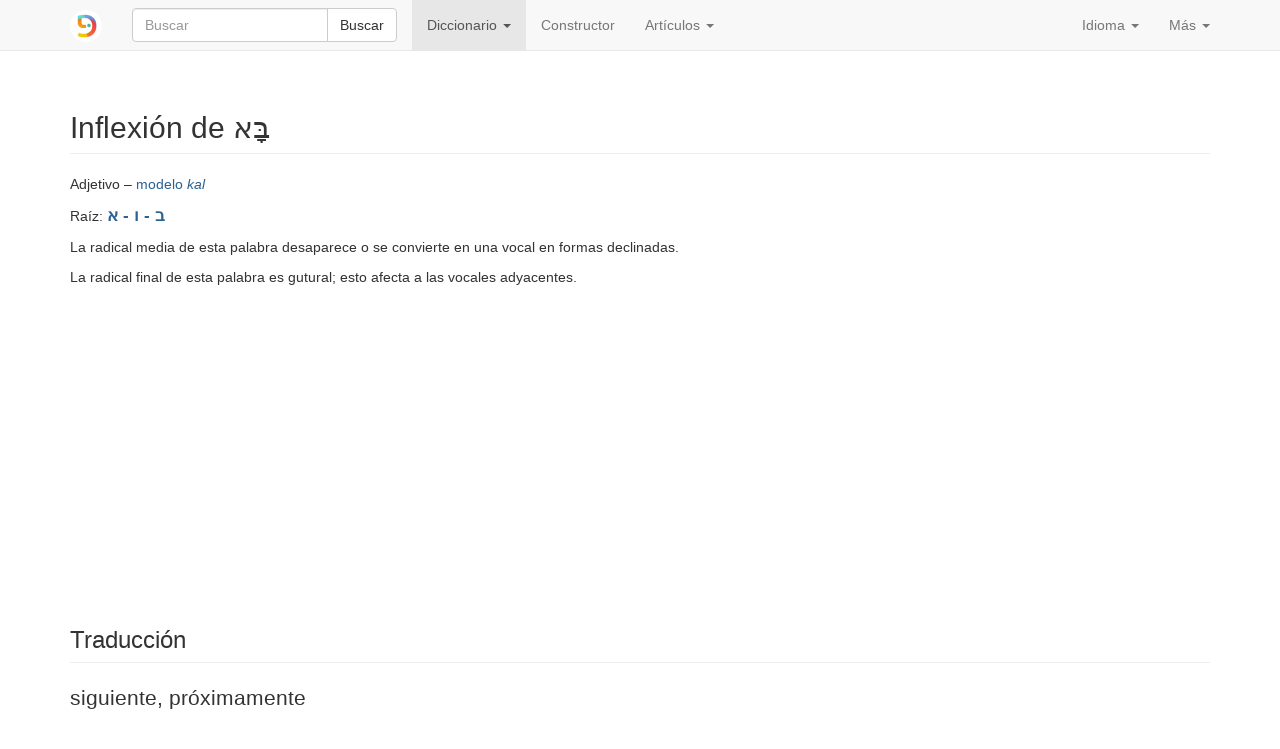

--- FILE ---
content_type: text/html; charset=utf-8
request_url: https://www.pealim.com/es/dict/8815-ba/
body_size: 4204
content:
<!DOCTYPE html>
<html lang="es"><head><meta charset="utf-8"><meta content="IE=edge" http-equiv="X-UA-Compatible"><meta content="width=device-width, initial-scale=1" name="viewport"><title>בא – siguiente, próximamente – Tablas de conjugación en hebreo</title><link href="/static/favicon.png" rel="shortcut icon"><link href="/static/manifest.json" rel="manifest"><meta content="2000" name="offset-test"><link href="/static/style.css?revision=1768045303" rel="stylesheet" type="text/css"><meta content="#61d9d1" name="theme-color"><meta content="Tablas de conjugación en hebreo" property="og:title"><meta content="pealim.com" name="author"><meta content="app-id=1471873887" name="apple-itunes-app"><meta content="https://www.pealim.com/es/dict/8815-ba/" property="og:url"><meta content="@pealim_com" name="twitter:creator"><meta content="@pealim_com" name="twitter:site"><meta content="Pealim" property="og:site_name"><meta content="https://www.pealim.com/es/dict/8815-ba/pic.png" name="twitter:image"><meta content="156106551405574" property="fb:app_id"><meta content="Hebrew, dictionary, words, verbs, translations, pronunciation, luchot pealim" name="keywords"><meta content="summary" name="twitter:card"><meta content="https://www.pealim.com/es/dict/8815-ba/pic.png" property="og:image"><meta content="Adjetivo – modelo kal | Raíz: ב - ו - אLa radical media de esta palabra desaparece o se convierte en una vocal en formas declinadas.La radical final de esta palabra es gutural; esto afecta a las vocales adyacentes. | Masculino, singular: בָּא ba | Femenino, singular: בָּאָה ba&apos;a | Masculino, plural: בָּאִים ba&apos;im | Femenino, plural: בָּאוֹת ba&apos;ot" property="og:description"><meta content="Adjetivo – modelo kal | Raíz: ב - ו - אLa radical media de esta palabra desaparece o se convierte en una vocal en formas declinadas.La radical final de esta palabra es gutural; esto afecta a las vocales adyacentes. | Masculino, singular: בָּא ba | Femenino, singular: בָּאָה ba&apos;a | Masculino, plural: בָּאִים ba&apos;im | Femenino, plural: בָּאוֹת ba&apos;ot" name="description"></head><body><div class="footer-wrap"><nav class="navbar navbar-static-top navbar-default"><div class="container"><div class="navbar-header"><button class="navbar-toggle collapsed" data-target=".navbar-collapse" data-toggle="collapse" type="button"><span class="sr-only">Toggle navigation</span><span class="icon-bar"></span><span class="icon-bar"></span><span class="icon-bar"></span></button><a class="navbar-brand" href="/es/"><img alt="pealim.com" class="pealim-logo" src="/static/pics/logo-round.png" /> </a><form action="/es/search/" class="navbar-form navbar-left" role="search"><input name="from-nav" type="hidden" value="1" /><div class="form-group popup-keyboard-form-group"><div class="input-group"><input autocomplete="off" class="form-control popup-keyboard-input" id="search-nav" name="q" placeholder="Buscar" style="height:auto" type="text" /><span class="input-group-btn"><button class="btn btn-default" type="submit">Buscar</button></span></div><div class="popup-keyboard-container hidden"><div><button class="btn btn-default keyboard-switch" type="button"><span class="visible-xs-inline">Teclado virtual en hebreo</span><span class="hidden-xs">Pulsa aquí para alternar el teclado Hebreo ↔ Español</span></button></div><div class="popup-keyboard hidden"></div></div></div></form></div><div class="collapse navbar-collapse"><ul class="nav navbar-nav"><li class="dropdown active"><a aria-expanded="false" aria-haspopup="true" class="dropdown-toggle" data-toggle="dropdown" href="#" role="button">Diccionario <span class="caret"></span></a><ul class="dropdown-menu"><li><a href="/es/dict/prepositions/">Preposiciones</a></li><li><a href="/es/dict/numerals/">Numerales cardinales</a></li><li><a href="/es/dict/">Todas las palabras</a></li></ul></li><li><a href="/es/constructor/">Constructor</a></li><li class="dropdown"><a aria-expanded="false" aria-haspopup="true" class="dropdown-toggle" data-toggle="dropdown" href="#" role="button">Artículos <span class="caret"></span></a><ul class="dropdown-menu"><li><a href="/es/articles/como-vestirse-en-hebreo/">Cómo vestirse en hebreo</a></li><li class="divider" role="separator"></li><li><a href="/es/about/">Acerca de este sitio</a></li></ul></li></ul><ul class="nav navbar-nav navbar-right"><li class="dropdown"><a aria-expanded="false" aria-haspopup="true" class="dropdown-toggle" data-toggle="dropdown" href="#" role="button">Idioma <span class="caret"></span></a><ul class="dropdown-menu"><li><a href="/dict/8815-ba/">English</a></li><li><a href="/ru/dict/8815-ba/">Русский</a></li><li class="disabled"><a href="/es/dict/8815-ba/"><strong>Español</strong></a></li><li><a href="/he/dict/8815-ba/">עברית</a></li></ul></li><li class="dropdown"><a aria-expanded="false" aria-haspopup="true" class="dropdown-toggle" data-toggle="dropdown" href="#" role="button">Más <span class="caret"></span></a><ul class="dropdown-menu"><li><a data-target="#modal-preferences" data-toggle="modal" href="#">Configuración</a></li><li><a data-target="#modal-feedback" data-toggle="modal" href="#">¡Denos su opinión!</a></li></ul></li></ul></div></div></nav><div class="container"><h2 class="page-header">Inflexión de בָּא <span class="visible-print-inline" style="float:right">https://www.pealim.com</span></h2><p>Adjetivo – <a href="/es/dict/?pos=adjective&amp;am=qal">modelo <i>kal</i></a></p><p>Raíz: <span class="menukad"><a href="/es/dict/?num-radicals=3&amp;r1=ב&amp;r2=ו&amp;rf=א">ב - ו - א</a></span></p><p>La radical media de esta palabra desaparece o se convierte en una vocal en formas declinadas.</p><p>La radical final de esta palabra es gutural; esto afecta a las vocales adyacentes.</p><script async="async" src="//pagead2.googlesyndication.com/pagead/js/adsbygoogle.js"></script><ins class="adsbygoogle hidden-print" data-ad-client="ca-pub-3669278266198464" data-ad-format="auto" data-ad-slot="5155626978" data-full-width-responsive="true" style="display:block"></ins><script>(adsbygoogle = window.adsbygoogle || []).push({});</script><div style="height:10px"></div><h3 class="page-header">Traducción</h3><div class="lead">siguiente, próximamente</div><div class="horiz-scroll-wrapper"><table class="table table-condensed conjugation-table"><thead><tr><th class="column-header" colspan="2">Singular</th><th class="column-header" colspan="2">Plural</th></tr><tr><th class="column-header">Masculino</th><th class="column-header">Femenino</th><th class="column-header">Masculino</th><th class="column-header">Femenino</th></tr></thead><tbody><tr><td class="conj-td"><div id="ms-a"><div><div><span class="menukad">בָּא</span></div><div class="transcription">b<b>a</b></div></div><div class="meaning"><strong>siguiente</strong> <em>m.</em></div></div></td><td class="conj-td"><div id="fs-a"><div><div><span class="menukad">בָּאָה</span></div><div class="transcription">ba'<b>a</b></div></div><div class="meaning"><strong>siguiente</strong> <em>f.</em></div></div></td><td class="conj-td"><div id="mp-a"><div><div><span class="menukad">בָּאִים</span></div><div class="transcription">ba'<b>i</b>m</div></div><div class="meaning"><strong>siguientes</strong> <em>m.</em></div></div></td><td class="conj-td"><div id="fp-a"><div><div><span class="menukad">בָּאוֹת</span></div><div class="transcription">ba'<b>o</b>t</div></div><div class="meaning"><strong>siguientes</strong> <em>f.</em></div></div></td></tr></tbody></table></div><div class="popovers-note hidden"><em class="small">&nbsp;* Clique o mueva su ratón sobre las formas marcadas con * para ver más.</em></div><section><h3 class="page-header">Ver también</h3><div class="horiz-scroll-wrapper"><table class="table table-hover dict-table-t"><thead><tr><th>Palabra</th><th><span>Raíz</span></th><th><span>Categoría</span></th><th class="dict-meaning">Significado</th></tr></thead><tbody><tr onclick="javascript:window.document.location=&quot;/es/dict/28-lavo/&quot;" style="cursor:pointer"><td><a href="/es/dict/28-lavo/"><div><div><span class="menukad">לָבוֹא</span></div></div></a><span class="dict-transcription">lav<b>o</b></span></td><td><a href="/es/dict/?num-radicals=3&amp;r1=ב&amp;r2=ו&amp;rf=א">ב - ו - א</a></td><td>Verbo – <i>pa'al</i></td><td class="dict-meaning">venir</td></tr><tr onclick="javascript:window.document.location=&quot;/es/dict/188-lehavi/&quot;" style="cursor:pointer"><td><a href="/es/dict/188-lehavi/"><div><div><span class="menukad">לְהָבִיא</span></div></div></a><span class="dict-transcription">lehav<b>i</b></span></td><td><a href="/es/dict/?num-radicals=3&amp;r1=ב&amp;r2=ו&amp;rf=א">ב - ו - א</a></td><td>Verbo – <i>hif'il</i></td><td class="dict-meaning">llevar</td></tr><tr onclick="javascript:window.document.location=&quot;/es/dict/8614-bia/&quot;" style="cursor:pointer"><td><a href="/es/dict/8614-bia/"><div><div><span class="menukad">בִּיאָה</span></div></div></a><span class="dict-transcription">bi'<b>a</b></span></td><td><a href="/es/dict/?num-radicals=3&amp;r1=ב&amp;r2=ו&amp;rf=א">ב - ו - א</a></td><td>Sustantivo – <a href="/es/dict/?pos=noun&amp;nm=qtila">modelo <i>ktila</i></a>, femenino</td><td class="dict-meaning">venida, llegada; relaciones sexuales, coito (eufemismo); entrada, pasillo (literario)</td></tr><tr onclick="javascript:window.document.location=&quot;/es/dict/4039-mavo/&quot;" style="cursor:pointer"><td><a href="/es/dict/4039-mavo/"><div><div><span class="menukad">מָבוֹא</span></div></div></a><span class="dict-transcription">mav<b>o</b></span></td><td><a href="/es/dict/?num-radicals=3&amp;r1=ב&amp;r2=ו&amp;rf=א">ב - ו - א</a></td><td>Sustantivo – <a href="/es/dict/?pos=noun&amp;nm=miqtal">modelo <i>miktal</i></a>, masculino</td><td class="dict-meaning">introducción, prefacio; entrada (lit.); callejón, calle lateral (lit.)</td></tr><tr onclick="javascript:window.document.location=&quot;/es/dict/7487-tvua/&quot;" style="cursor:pointer"><td><a href="/es/dict/7487-tvua/"><div><div><span class="menukad">תְּבוּאָה</span></div></div></a><span class="dict-transcription">tvu'<b>a</b></span></td><td><a href="/es/dict/?num-radicals=3&amp;r1=ב&amp;r2=ו&amp;rf=א">ב - ו - א</a></td><td>Sustantivo – <a href="/es/dict/?pos=noun&amp;nm=tqula">modelo <i>tkula</i></a>, femenino</td><td class="dict-meaning">cereales, granos; productos agrícolas, cultivos</td></tr></tbody></table></div></section></div><footer class="hidden-print"><div class="container"><a href="/es/privacy/">Política de privacidad</a><span class="divider"></span><a href="/es/about/">Acerca de este sitio</a><span class="right float-right"><a href="https://www.facebook.com/nilmad.ivrit">Facebook</a> <span class="divider"></span><a href="https://twitter.com/pealim_com">Twitter</a></span></div></footer><script>(function(i,s,o,g,r,a,m){i['GoogleAnalyticsObject']=r;i[r]=i[r]||function(){
(i[r].q=i[r].q||[]).push(arguments)},i[r].l=1*new Date();a=s.createElement(o),
m=s.getElementsByTagName(o)[0];a.async=1;a.src=g;m.parentNode.insertBefore(a,m)
})(window,document,'script','//www.google-analytics.com/analytics.js','ga');
ga('create', 'UA-65259268-2', 'auto');
ga('require', 'linkid');
ga('send', 'pageview');</script><script src="/static/scripts.js?revision=1768045308" type="text/javascript"></script><!--googleoff: index--><div class="modal fade" id="modal-feedback" role="dialog" tabindex="-1"><div class="modal-dialog"><div class="modal-content"><div class="modal-header"><h4 class="modal-title">Su opinión o comentario</h4></div><form id="modal-feedback-form"><div class="modal-body">¿Qué puede hacer mejor pealim.com? Por favor, no dude en decirnos lo que piensa<textarea autofocus="" class="form-control" id="feedback-message" name="message" rows="8"></textarea><label for="feedback-email" style="margin-top:10px">Su correo electrónico <span class="non-bold">(Opcional, pero rellenelo si quiere que le respondamos)</span></label><input class="form-control" id="feedback-email" name="email" type="email" /></div><div class="modal-footer"><button class="btn btn-primary" type="submit">Enviar</button><button class="btn btn-default" data-dismiss="modal" type="button">Cancelar</button></div></form><div id="modal-feedback-done"><div class="modal-body bg-success" id="success">¡Gracias!  Tu mensaje ha sido enviado.  Vamos a leerlo y, si es posible, contestará.</div><div class="modal-body bg-danger" id="error"><p>Por desgracia, su mensaje no puede ser enviado.  Vamos a tratar de resolver el error técnico lo antes posible.</p>
<p>Mientras tanto, nos puede dejar un mensaje en <a href="https://facebook.com/nilmad.ivrit">nuestra página de Facebook</a>.</p>
</div><div class="modal-footer"><button class="btn btn-primary" data-dismiss="modal" type="button">Cancelar</button></div></div></div></div></div><div class="modal fade" id="modal-preferences" role="dialog" tabindex="-1"><div class="modal-dialog"><div class="modal-content"><div class="modal-header"><h4 class="modal-title">Preferencias</h4></div><form action="/preferences" id="modal-preferences-form" method="post"><div class="modal-body"><h4>Forma de mostrar las palabras en hebreo:</h4><div class="input-group"><div class="option"><label><input checked="checked" name="heb-style" type="radio" value="mm" /> Escritura con y sin vocales: <span><span><span class="menukad">שִׁנִּיתָ</span><span> ~ שינית</span></span></span></label></div><div class="option"><label><input name="heb-style" type="radio" value="mo" /> Escritura con vocales, sin letras añadidas: <span><span><span class="menukad">שִׁנִּיתָ</span></span></span></label></div><div class="option"><label><input name="heb-style" type="radio" value="bp" /> Escritura con vocales y letras añadidas: <span><span><span class="menukad">שִׁינִּיתָ</span></span></span></label></div><div class="option"><label><input name="heb-style" type="radio" value="vl" /> Escritura sin vocales, con letras añadidas: <span><span><span class="menukad">שינית</span></span></span></label></div></div><h4>Transliteración al alfabeto latino:</h4><div class="input-group"><div class="option"><label><input name="translit" type="radio" value="none" /> Apagar</label></div><div class="option"><label><input checked="checked" name="translit" type="radio" value="isr" /> Pronunciación moderna israelí: <span><span class="transcription">shin<b>i</b>ta</span></span></label></div><div class="option"><label><input name="translit" type="radio" value="ash" /> Pronunciación ashkenazi: <span><span class="transcription">shiniso</span></span></label></div></div><div class="input-group" style="margin-top: 10px"><label><input checked="checked" name="show-meaning" type="checkbox" /> Incluir el significado: <em>has cambiado</em></label></div></div><div class="modal-footer"><button class="btn btn-primary" type="submit">Guardar</button><button class="btn btn-default" data-dismiss="modal" type="button">Cancelar</button></div></form></div></div></div></div><script defer src="https://static.cloudflareinsights.com/beacon.min.js/vcd15cbe7772f49c399c6a5babf22c1241717689176015" integrity="sha512-ZpsOmlRQV6y907TI0dKBHq9Md29nnaEIPlkf84rnaERnq6zvWvPUqr2ft8M1aS28oN72PdrCzSjY4U6VaAw1EQ==" data-cf-beacon='{"version":"2024.11.0","token":"4ff176cde4a5477992ad64b18155c343","r":1,"server_timing":{"name":{"cfCacheStatus":true,"cfEdge":true,"cfExtPri":true,"cfL4":true,"cfOrigin":true,"cfSpeedBrain":true},"location_startswith":null}}' crossorigin="anonymous"></script>
</body></html>

--- FILE ---
content_type: text/html; charset=utf-8
request_url: https://www.google.com/recaptcha/api2/aframe
body_size: 264
content:
<!DOCTYPE HTML><html><head><meta http-equiv="content-type" content="text/html; charset=UTF-8"></head><body><script nonce="cAEE6loRlKEQpR7aUrf2cQ">/** Anti-fraud and anti-abuse applications only. See google.com/recaptcha */ try{var clients={'sodar':'https://pagead2.googlesyndication.com/pagead/sodar?'};window.addEventListener("message",function(a){try{if(a.source===window.parent){var b=JSON.parse(a.data);var c=clients[b['id']];if(c){var d=document.createElement('img');d.src=c+b['params']+'&rc='+(localStorage.getItem("rc::a")?sessionStorage.getItem("rc::b"):"");window.document.body.appendChild(d);sessionStorage.setItem("rc::e",parseInt(sessionStorage.getItem("rc::e")||0)+1);localStorage.setItem("rc::h",'1768401645500');}}}catch(b){}});window.parent.postMessage("_grecaptcha_ready", "*");}catch(b){}</script></body></html>

--- FILE ---
content_type: text/css
request_url: https://www.pealim.com/static/style.css?revision=1768045303
body_size: 26718
content:
/*!
 * Bootstrap v3.3.7 (http://getbootstrap.com)
 * Copyright 2011-2016 Twitter, Inc.
 * Licensed under MIT (https://github.com/twbs/bootstrap/blob/master/LICENSE)
 */

/*! normalize.css v3.0.3 | MIT License | github.com/necolas/normalize.css */

html {
  font-family: sans-serif;
  -ms-text-size-adjust: 100%;
  -webkit-text-size-adjust: 100%;
}

body {
  margin: 0;
}

article,
aside,
details,
figcaption,
figure,
footer,
header,
hgroup,
main,
menu,
nav,
section,
summary {
  display: block;
}

audio,
canvas,
progress,
video {
  display: inline-block;
  vertical-align: baseline;
}

audio:not([controls]) {
  display: none;
  height: 0;
}

[hidden],
template {
  display: none;
}

a {
  background-color: transparent;
}

a:active,
a:hover {
  outline: 0;
}

abbr[title] {
  border-bottom: 1px dotted;
}

b,
strong {
  font-weight: bold;
}

dfn {
  font-style: italic;
}

h1 {
  font-size: 2em;
  margin: 0.67em 0;
}

mark {
  background: #ff0;
  color: #000;
}

small {
  font-size: 80%;
}

sub,
sup {
  font-size: 75%;
  line-height: 0;
  position: relative;
  vertical-align: baseline;
}

sup {
  top: -0.5em;
}

sub {
  bottom: -0.25em;
}

img {
  border: 0;
}

svg:not(:root) {
  overflow: hidden;
}

figure {
  margin: 1em 40px;
}

hr {
  box-sizing: content-box;
  height: 0;
}

pre {
  overflow: auto;
}

code,
kbd,
pre,
samp {
  font-family: monospace, monospace;
  font-size: 1em;
}

button,
input,
optgroup,
select,
textarea {
  color: inherit;
  font: inherit;
  margin: 0;
}

button {
  overflow: visible;
}

button,
select {
  text-transform: none;
}

button,
html input[type="button"],
input[type="reset"],
input[type="submit"] {
  -webkit-appearance: button;
  cursor: pointer;
}

button[disabled],
html input[disabled] {
  cursor: default;
}

button::-moz-focus-inner,
input::-moz-focus-inner {
  border: 0;
  padding: 0;
}

input {
  line-height: normal;
}

input[type="checkbox"],
input[type="radio"] {
  box-sizing: border-box;
  padding: 0;
}

input[type="number"]::-webkit-inner-spin-button,
input[type="number"]::-webkit-outer-spin-button {
  height: auto;
}

input[type="search"] {
  -webkit-appearance: textfield;
  box-sizing: content-box;
}

input[type="search"]::-webkit-search-cancel-button,
input[type="search"]::-webkit-search-decoration {
  -webkit-appearance: none;
}

fieldset {
  border: 1px solid #c0c0c0;
  margin: 0 2px;
  padding: 0.35em 0.625em 0.75em;
}

legend {
  border: 0;
  padding: 0;
}

textarea {
  overflow: auto;
}

optgroup {
  font-weight: bold;
}

table {
  border-collapse: collapse;
  border-spacing: 0;
}

td,
th {
  padding: 0;
}

/*! Source: https://github.com/h5bp/html5-boilerplate/blob/master/src/css/main.css */

@media print {
  *,
  *:before,
  *:after {
    background: transparent !important;
    color: #000 !important;
    box-shadow: none !important;
    text-shadow: none !important;
  }

  a,
  a:visited {
    text-decoration: underline;
  }

  a[href]:after {
    content: " (" attr(href) ")";
  }

  abbr[title]:after {
    content: " (" attr(title) ")";
  }

  a[href^="#"]:after,
  a[href^="javascript:"]:after {
    content: "";
  }

  pre,
  blockquote {
    border: 1px solid #999;
    page-break-inside: avoid;
  }

  thead {
    display: table-header-group;
  }

  tr,
  img {
    page-break-inside: avoid;
  }

  img {
    max-width: 100% !important;
  }

  p,
  h2,
  h3 {
    orphans: 3;
    widows: 3;
  }

  h2,
  h3 {
    page-break-after: avoid;
  }

  .navbar {
    display: none;
  }

  .btn > .caret,
  .dropup > .btn > .caret {
    border-top-color: #000 !important;
  }

  .label {
    border: 1px solid #000;
  }

  .table {
    border-collapse: collapse !important;
  }

  .table td,
  .table th {
    background-color: #fff !important;
  }

  .table-bordered th,
  .table-bordered td {
    border: 1px solid #ddd !important;
  }
}

@font-face {
  font-family: 'Glyphicons Halflings';
  src: url("../fonts/glyphicons-halflings-regular.eot");
  src: url("../fonts/glyphicons-halflings-regular.eot?#iefix") format('embedded-opentype'), url("../fonts/glyphicons-halflings-regular.woff2") format('woff2'), url("../fonts/glyphicons-halflings-regular.woff") format('woff'), url("../fonts/glyphicons-halflings-regular.ttf") format('truetype'), url("../fonts/glyphicons-halflings-regular.svg#glyphicons_halflingsregular") format('svg');
}

.glyphicon {
  position: relative;
  top: 1px;
  display: inline-block;
  font-family: 'Glyphicons Halflings';
  font-style: normal;
  font-weight: normal;
  line-height: 1;
  -webkit-font-smoothing: antialiased;
  -moz-osx-font-smoothing: grayscale;
}

.glyphicon-asterisk:before {
  content: "\002a";
}

.glyphicon-plus:before {
  content: "\002b";
}

.glyphicon-euro:before,
.glyphicon-eur:before {
  content: "\20ac";
}

.glyphicon-minus:before {
  content: "\2212";
}

.glyphicon-cloud:before {
  content: "\2601";
}

.glyphicon-envelope:before {
  content: "\2709";
}

.glyphicon-pencil:before {
  content: "\270f";
}

.glyphicon-glass:before {
  content: "\e001";
}

.glyphicon-music:before {
  content: "\e002";
}

.glyphicon-search:before {
  content: "\e003";
}

.glyphicon-heart:before {
  content: "\e005";
}

.glyphicon-star:before {
  content: "\e006";
}

.glyphicon-star-empty:before {
  content: "\e007";
}

.glyphicon-user:before {
  content: "\e008";
}

.glyphicon-film:before {
  content: "\e009";
}

.glyphicon-th-large:before {
  content: "\e010";
}

.glyphicon-th:before {
  content: "\e011";
}

.glyphicon-th-list:before {
  content: "\e012";
}

.glyphicon-ok:before {
  content: "\e013";
}

.glyphicon-remove:before {
  content: "\e014";
}

.glyphicon-zoom-in:before {
  content: "\e015";
}

.glyphicon-zoom-out:before {
  content: "\e016";
}

.glyphicon-off:before {
  content: "\e017";
}

.glyphicon-signal:before {
  content: "\e018";
}

.glyphicon-cog:before {
  content: "\e019";
}

.glyphicon-trash:before {
  content: "\e020";
}

.glyphicon-home:before {
  content: "\e021";
}

.glyphicon-file:before {
  content: "\e022";
}

.glyphicon-time:before {
  content: "\e023";
}

.glyphicon-road:before {
  content: "\e024";
}

.glyphicon-download-alt:before {
  content: "\e025";
}

.glyphicon-download:before {
  content: "\e026";
}

.glyphicon-upload:before {
  content: "\e027";
}

.glyphicon-inbox:before {
  content: "\e028";
}

.glyphicon-play-circle:before {
  content: "\e029";
}

.glyphicon-repeat:before {
  content: "\e030";
}

.glyphicon-refresh:before {
  content: "\e031";
}

.glyphicon-list-alt:before {
  content: "\e032";
}

.glyphicon-lock:before {
  content: "\e033";
}

.glyphicon-flag:before {
  content: "\e034";
}

.glyphicon-headphones:before {
  content: "\e035";
}

.glyphicon-volume-off:before {
  content: "\e036";
}

.glyphicon-volume-down:before {
  content: "\e037";
}

.glyphicon-volume-up:before {
  content: "\e038";
}

.glyphicon-qrcode:before {
  content: "\e039";
}

.glyphicon-barcode:before {
  content: "\e040";
}

.glyphicon-tag:before {
  content: "\e041";
}

.glyphicon-tags:before {
  content: "\e042";
}

.glyphicon-book:before {
  content: "\e043";
}

.glyphicon-bookmark:before {
  content: "\e044";
}

.glyphicon-print:before {
  content: "\e045";
}

.glyphicon-camera:before {
  content: "\e046";
}

.glyphicon-font:before {
  content: "\e047";
}

.glyphicon-bold:before {
  content: "\e048";
}

.glyphicon-italic:before {
  content: "\e049";
}

.glyphicon-text-height:before {
  content: "\e050";
}

.glyphicon-text-width:before {
  content: "\e051";
}

.glyphicon-align-left:before {
  content: "\e052";
}

.glyphicon-align-center:before {
  content: "\e053";
}

.glyphicon-align-right:before {
  content: "\e054";
}

.glyphicon-align-justify:before {
  content: "\e055";
}

.glyphicon-list:before {
  content: "\e056";
}

.glyphicon-indent-left:before {
  content: "\e057";
}

.glyphicon-indent-right:before {
  content: "\e058";
}

.glyphicon-facetime-video:before {
  content: "\e059";
}

.glyphicon-picture:before {
  content: "\e060";
}

.glyphicon-map-marker:before {
  content: "\e062";
}

.glyphicon-adjust:before {
  content: "\e063";
}

.glyphicon-tint:before {
  content: "\e064";
}

.glyphicon-edit:before {
  content: "\e065";
}

.glyphicon-share:before {
  content: "\e066";
}

.glyphicon-check:before {
  content: "\e067";
}

.glyphicon-move:before {
  content: "\e068";
}

.glyphicon-step-backward:before {
  content: "\e069";
}

.glyphicon-fast-backward:before {
  content: "\e070";
}

.glyphicon-backward:before {
  content: "\e071";
}

.glyphicon-play:before {
  content: "\e072";
}

.glyphicon-pause:before {
  content: "\e073";
}

.glyphicon-stop:before {
  content: "\e074";
}

.glyphicon-forward:before {
  content: "\e075";
}

.glyphicon-fast-forward:before {
  content: "\e076";
}

.glyphicon-step-forward:before {
  content: "\e077";
}

.glyphicon-eject:before {
  content: "\e078";
}

.glyphicon-chevron-left:before {
  content: "\e079";
}

.glyphicon-chevron-right:before {
  content: "\e080";
}

.glyphicon-plus-sign:before {
  content: "\e081";
}

.glyphicon-minus-sign:before {
  content: "\e082";
}

.glyphicon-remove-sign:before {
  content: "\e083";
}

.glyphicon-ok-sign:before {
  content: "\e084";
}

.glyphicon-question-sign:before {
  content: "\e085";
}

.glyphicon-info-sign:before {
  content: "\e086";
}

.glyphicon-screenshot:before {
  content: "\e087";
}

.glyphicon-remove-circle:before {
  content: "\e088";
}

.glyphicon-ok-circle:before {
  content: "\e089";
}

.glyphicon-ban-circle:before {
  content: "\e090";
}

.glyphicon-arrow-left:before {
  content: "\e091";
}

.glyphicon-arrow-right:before {
  content: "\e092";
}

.glyphicon-arrow-up:before {
  content: "\e093";
}

.glyphicon-arrow-down:before {
  content: "\e094";
}

.glyphicon-share-alt:before {
  content: "\e095";
}

.glyphicon-resize-full:before {
  content: "\e096";
}

.glyphicon-resize-small:before {
  content: "\e097";
}

.glyphicon-exclamation-sign:before {
  content: "\e101";
}

.glyphicon-gift:before {
  content: "\e102";
}

.glyphicon-leaf:before {
  content: "\e103";
}

.glyphicon-fire:before {
  content: "\e104";
}

.glyphicon-eye-open:before {
  content: "\e105";
}

.glyphicon-eye-close:before {
  content: "\e106";
}

.glyphicon-warning-sign:before {
  content: "\e107";
}

.glyphicon-plane:before {
  content: "\e108";
}

.glyphicon-calendar:before {
  content: "\e109";
}

.glyphicon-random:before {
  content: "\e110";
}

.glyphicon-comment:before {
  content: "\e111";
}

.glyphicon-magnet:before {
  content: "\e112";
}

.glyphicon-chevron-up:before {
  content: "\e113";
}

.glyphicon-chevron-down:before {
  content: "\e114";
}

.glyphicon-retweet:before {
  content: "\e115";
}

.glyphicon-shopping-cart:before {
  content: "\e116";
}

.glyphicon-folder-close:before {
  content: "\e117";
}

.glyphicon-folder-open:before {
  content: "\e118";
}

.glyphicon-resize-vertical:before {
  content: "\e119";
}

.glyphicon-resize-horizontal:before {
  content: "\e120";
}

.glyphicon-hdd:before {
  content: "\e121";
}

.glyphicon-bullhorn:before {
  content: "\e122";
}

.glyphicon-bell:before {
  content: "\e123";
}

.glyphicon-certificate:before {
  content: "\e124";
}

.glyphicon-thumbs-up:before {
  content: "\e125";
}

.glyphicon-thumbs-down:before {
  content: "\e126";
}

.glyphicon-hand-right:before {
  content: "\e127";
}

.glyphicon-hand-left:before {
  content: "\e128";
}

.glyphicon-hand-up:before {
  content: "\e129";
}

.glyphicon-hand-down:before {
  content: "\e130";
}

.glyphicon-circle-arrow-right:before {
  content: "\e131";
}

.glyphicon-circle-arrow-left:before {
  content: "\e132";
}

.glyphicon-circle-arrow-up:before {
  content: "\e133";
}

.glyphicon-circle-arrow-down:before {
  content: "\e134";
}

.glyphicon-globe:before {
  content: "\e135";
}

.glyphicon-wrench:before {
  content: "\e136";
}

.glyphicon-tasks:before {
  content: "\e137";
}

.glyphicon-filter:before {
  content: "\e138";
}

.glyphicon-briefcase:before {
  content: "\e139";
}

.glyphicon-fullscreen:before {
  content: "\e140";
}

.glyphicon-dashboard:before {
  content: "\e141";
}

.glyphicon-paperclip:before {
  content: "\e142";
}

.glyphicon-heart-empty:before {
  content: "\e143";
}

.glyphicon-link:before {
  content: "\e144";
}

.glyphicon-phone:before {
  content: "\e145";
}

.glyphicon-pushpin:before {
  content: "\e146";
}

.glyphicon-usd:before {
  content: "\e148";
}

.glyphicon-gbp:before {
  content: "\e149";
}

.glyphicon-sort:before {
  content: "\e150";
}

.glyphicon-sort-by-alphabet:before {
  content: "\e151";
}

.glyphicon-sort-by-alphabet-alt:before {
  content: "\e152";
}

.glyphicon-sort-by-order:before {
  content: "\e153";
}

.glyphicon-sort-by-order-alt:before {
  content: "\e154";
}

.glyphicon-sort-by-attributes:before {
  content: "\e155";
}

.glyphicon-sort-by-attributes-alt:before {
  content: "\e156";
}

.glyphicon-unchecked:before {
  content: "\e157";
}

.glyphicon-expand:before {
  content: "\e158";
}

.glyphicon-collapse-down:before {
  content: "\e159";
}

.glyphicon-collapse-up:before {
  content: "\e160";
}

.glyphicon-log-in:before {
  content: "\e161";
}

.glyphicon-flash:before {
  content: "\e162";
}

.glyphicon-log-out:before {
  content: "\e163";
}

.glyphicon-new-window:before {
  content: "\e164";
}

.glyphicon-record:before {
  content: "\e165";
}

.glyphicon-save:before {
  content: "\e166";
}

.glyphicon-open:before {
  content: "\e167";
}

.glyphicon-saved:before {
  content: "\e168";
}

.glyphicon-import:before {
  content: "\e169";
}

.glyphicon-export:before {
  content: "\e170";
}

.glyphicon-send:before {
  content: "\e171";
}

.glyphicon-floppy-disk:before {
  content: "\e172";
}

.glyphicon-floppy-saved:before {
  content: "\e173";
}

.glyphicon-floppy-remove:before {
  content: "\e174";
}

.glyphicon-floppy-save:before {
  content: "\e175";
}

.glyphicon-floppy-open:before {
  content: "\e176";
}

.glyphicon-credit-card:before {
  content: "\e177";
}

.glyphicon-transfer:before {
  content: "\e178";
}

.glyphicon-cutlery:before {
  content: "\e179";
}

.glyphicon-header:before {
  content: "\e180";
}

.glyphicon-compressed:before {
  content: "\e181";
}

.glyphicon-earphone:before {
  content: "\e182";
}

.glyphicon-phone-alt:before {
  content: "\e183";
}

.glyphicon-tower:before {
  content: "\e184";
}

.glyphicon-stats:before {
  content: "\e185";
}

.glyphicon-sd-video:before {
  content: "\e186";
}

.glyphicon-hd-video:before {
  content: "\e187";
}

.glyphicon-subtitles:before {
  content: "\e188";
}

.glyphicon-sound-stereo:before {
  content: "\e189";
}

.glyphicon-sound-dolby:before {
  content: "\e190";
}

.glyphicon-sound-5-1:before {
  content: "\e191";
}

.glyphicon-sound-6-1:before {
  content: "\e192";
}

.glyphicon-sound-7-1:before {
  content: "\e193";
}

.glyphicon-copyright-mark:before {
  content: "\e194";
}

.glyphicon-registration-mark:before {
  content: "\e195";
}

.glyphicon-cloud-download:before {
  content: "\e197";
}

.glyphicon-cloud-upload:before {
  content: "\e198";
}

.glyphicon-tree-conifer:before {
  content: "\e199";
}

.glyphicon-tree-deciduous:before {
  content: "\e200";
}

.glyphicon-cd:before {
  content: "\e201";
}

.glyphicon-save-file:before {
  content: "\e202";
}

.glyphicon-open-file:before {
  content: "\e203";
}

.glyphicon-level-up:before {
  content: "\e204";
}

.glyphicon-copy:before {
  content: "\e205";
}

.glyphicon-paste:before {
  content: "\e206";
}

.glyphicon-alert:before {
  content: "\e209";
}

.glyphicon-equalizer:before {
  content: "\e210";
}

.glyphicon-king:before {
  content: "\e211";
}

.glyphicon-queen:before {
  content: "\e212";
}

.glyphicon-pawn:before {
  content: "\e213";
}

.glyphicon-bishop:before {
  content: "\e214";
}

.glyphicon-knight:before {
  content: "\e215";
}

.glyphicon-baby-formula:before {
  content: "\e216";
}

.glyphicon-tent:before {
  content: "\26fa";
}

.glyphicon-blackboard:before {
  content: "\e218";
}

.glyphicon-bed:before {
  content: "\e219";
}

.glyphicon-apple:before {
  content: "\f8ff";
}

.glyphicon-erase:before {
  content: "\e221";
}

.glyphicon-hourglass:before {
  content: "\231b";
}

.glyphicon-lamp:before {
  content: "\e223";
}

.glyphicon-duplicate:before {
  content: "\e224";
}

.glyphicon-piggy-bank:before {
  content: "\e225";
}

.glyphicon-scissors:before {
  content: "\e226";
}

.glyphicon-bitcoin:before {
  content: "\e227";
}

.glyphicon-btc:before {
  content: "\e227";
}

.glyphicon-xbt:before {
  content: "\e227";
}

.glyphicon-yen:before {
  content: "\00a5";
}

.glyphicon-jpy:before {
  content: "\00a5";
}

.glyphicon-ruble:before {
  content: "\20bd";
}

.glyphicon-rub:before {
  content: "\20bd";
}

.glyphicon-scale:before {
  content: "\e230";
}

.glyphicon-ice-lolly:before {
  content: "\e231";
}

.glyphicon-ice-lolly-tasted:before {
  content: "\e232";
}

.glyphicon-education:before {
  content: "\e233";
}

.glyphicon-option-horizontal:before {
  content: "\e234";
}

.glyphicon-option-vertical:before {
  content: "\e235";
}

.glyphicon-menu-hamburger:before {
  content: "\e236";
}

.glyphicon-modal-window:before {
  content: "\e237";
}

.glyphicon-oil:before {
  content: "\e238";
}

.glyphicon-grain:before {
  content: "\e239";
}

.glyphicon-sunglasses:before {
  content: "\e240";
}

.glyphicon-text-size:before {
  content: "\e241";
}

.glyphicon-text-color:before {
  content: "\e242";
}

.glyphicon-text-background:before {
  content: "\e243";
}

.glyphicon-object-align-top:before {
  content: "\e244";
}

.glyphicon-object-align-bottom:before {
  content: "\e245";
}

.glyphicon-object-align-horizontal:before {
  content: "\e246";
}

.glyphicon-object-align-left:before {
  content: "\e247";
}

.glyphicon-object-align-vertical:before {
  content: "\e248";
}

.glyphicon-object-align-right:before {
  content: "\e249";
}

.glyphicon-triangle-right:before {
  content: "\e250";
}

.glyphicon-triangle-left:before {
  content: "\e251";
}

.glyphicon-triangle-bottom:before {
  content: "\e252";
}

.glyphicon-triangle-top:before {
  content: "\e253";
}

.glyphicon-console:before {
  content: "\e254";
}

.glyphicon-superscript:before {
  content: "\e255";
}

.glyphicon-subscript:before {
  content: "\e256";
}

.glyphicon-menu-left:before {
  content: "\e257";
}

.glyphicon-menu-right:before {
  content: "\e258";
}

.glyphicon-menu-down:before {
  content: "\e259";
}

.glyphicon-menu-up:before {
  content: "\e260";
}

* {
  box-sizing: border-box;
}

*:before,
*:after {
  box-sizing: border-box;
}

html {
  font-size: 10px;
  -webkit-tap-highlight-color: rgba(0,0,0,0);
}

body {
  font-family: "Helvetica Neue", Helvetica, Arial, sans-serif;
  font-size: 14px;
  line-height: 1.428571429;
  color: #333;
  background-color: #fff;
}

input,
button,
select,
textarea {
  font-family: inherit;
  font-size: inherit;
  line-height: inherit;
}

a {
  color: #296293;
  text-decoration: none;
}

a:hover,
a:focus {
  color: #183a57;
  text-decoration: underline;
}

a:focus {
  outline: 5px auto -webkit-focus-ring-color;
  outline-offset: -2px;
}

figure {
  margin: 0;
}

img {
  vertical-align: middle;
}

.img-responsive,
.thumbnail > img,
.thumbnail a > img,
.carousel-inner > .item > img,
.carousel-inner > .item > a > img {
  display: block;
  max-width: 100%;
  height: auto;
}

.img-rounded {
  border-radius: 6px;
}

.img-thumbnail {
  padding: 4px;
  line-height: 1.428571429;
  background-color: #fff;
  border: 1px solid #ddd;
  border-radius: 4px;
  transition: all 0.2s ease-in-out;
  display: inline-block;
  max-width: 100%;
  height: auto;
}

.img-circle {
  border-radius: 50%;
}

hr {
  margin-top: 20px;
  margin-bottom: 20px;
  border: 0;
  border-top: 1px solid #eee;
}

.sr-only {
  position: absolute;
  width: 1px;
  height: 1px;
  margin: -1px;
  padding: 0;
  overflow: hidden;
  clip: rect(0, 0, 0, 0);
  border: 0;
}

.sr-only-focusable:active,
.sr-only-focusable:focus {
  position: static;
  width: auto;
  height: auto;
  margin: 0;
  overflow: visible;
  clip: auto;
}

[role="button"] {
  cursor: pointer;
}

h1,
h2,
h3,
h4,
h5,
h6,
.h1,
.h2,
.h3,
.h4,
.h5,
.h6 {
  font-family: inherit;
  font-weight: 500;
  line-height: 1.1;
  color: inherit;
}

h1 small,
h2 small,
h3 small,
h4 small,
h5 small,
h6 small,
.h1 small,
.h2 small,
.h3 small,
.h4 small,
.h5 small,
.h6 small,
h1 .small,
h2 .small,
h3 .small,
h4 .small,
h5 .small,
h6 .small,
.h1 .small,
.h2 .small,
.h3 .small,
.h4 .small,
.h5 .small,
.h6 .small {
  font-weight: normal;
  line-height: 1;
  color: #777;
}

h1,
.h1,
h2,
.h2,
h3,
.h3 {
  margin-top: 20px;
  margin-bottom: 10px;
}

h1 small,
.h1 small,
h2 small,
.h2 small,
h3 small,
.h3 small,
h1 .small,
.h1 .small,
h2 .small,
.h2 .small,
h3 .small,
.h3 .small {
  font-size: 65%;
}

h4,
.h4,
h5,
.h5,
h6,
.h6 {
  margin-top: 10px;
  margin-bottom: 10px;
}

h4 small,
.h4 small,
h5 small,
.h5 small,
h6 small,
.h6 small,
h4 .small,
.h4 .small,
h5 .small,
.h5 .small,
h6 .small,
.h6 .small {
  font-size: 75%;
}

h1,
.h1 {
  font-size: 36px;
}

h2,
.h2 {
  font-size: 30px;
}

h3,
.h3 {
  font-size: 24px;
}

h4,
.h4 {
  font-size: 18px;
}

h5,
.h5 {
  font-size: 14px;
}

h6,
.h6 {
  font-size: 12px;
}

p {
  margin: 0 0 10px;
}

.lead {
  margin-bottom: 20px;
  font-size: 16px;
  font-weight: 300;
  line-height: 1.4;
}

@media (min-width: 768px) {
  .lead {
    font-size: 21px;
  }
}

small,
.small {
  font-size: 85%;
}

mark,
.mark {
  background-color: #fcf8e3;
  padding: 0.2em;
}

.text-left {
  text-align: left;
}

.text-right {
  text-align: right;
}

.text-center {
  text-align: center;
}

.text-justify {
  text-align: justify;
}

.text-nowrap {
  white-space: nowrap;
}

.text-lowercase {
  text-transform: lowercase;
}

.text-uppercase {
  text-transform: uppercase;
}

.text-capitalize {
  text-transform: capitalize;
}

.text-muted {
  color: #777;
}

.text-primary {
  color: #337ab7;
}

a.text-primary:hover,
a.text-primary:focus {
  color: #285f8f;
}

.text-success {
  color: #3c763d;
}

a.text-success:hover,
a.text-success:focus {
  color: #2b542c;
}

.text-info {
  color: #31708f;
}

a.text-info:hover,
a.text-info:focus {
  color: #245269;
}

.text-warning {
  color: #8a6d3b;
}

a.text-warning:hover,
a.text-warning:focus {
  color: #66512c;
}

.text-danger {
  color: #a94442;
}

a.text-danger:hover,
a.text-danger:focus {
  color: #843534;
}

.bg-primary {
  color: #fff;
  background-color: #337ab7;
}

a.bg-primary:hover,
a.bg-primary:focus {
  background-color: #285f8f;
}

.bg-success {
  background-color: #dff0d8;
}

a.bg-success:hover,
a.bg-success:focus {
  background-color: #c1e2b3;
}

.bg-info {
  background-color: #d9edf7;
}

a.bg-info:hover,
a.bg-info:focus {
  background-color: #afd9ee;
}

.bg-warning {
  background-color: #fcf8e3;
}

a.bg-warning:hover,
a.bg-warning:focus {
  background-color: #f7ecb5;
}

.bg-danger {
  background-color: #f2dede;
}

a.bg-danger:hover,
a.bg-danger:focus {
  background-color: #e4b9b9;
}

.page-header {
  padding-bottom: 9px;
  margin: 40px 0 20px;
  border-bottom: 1px solid #eee;
}

ul,
ol {
  margin-top: 0;
  margin-bottom: 10px;
}

ul ul,
ol ul,
ul ol,
ol ol {
  margin-bottom: 0;
}

.list-inline,
.list-unstyled {
  padding-left: 0;
  list-style: none;
}

.list-inline {
  margin-left: -5px;
}

.list-inline > li {
  display: inline-block;
  padding-left: 5px;
  padding-right: 5px;
}

dl {
  margin-top: 0;
  margin-bottom: 20px;
}

dt,
dd {
  line-height: 1.428571429;
}

dt {
  font-weight: bold;
}

dd {
  margin-left: 0;
}

.dl-horizontal dd:before,
.dl-horizontal dd:after {
  content: " ";
  display: table;
}

.dl-horizontal dd:after {
  clear: both;
}

@media (min-width: 768px) {
  .dl-horizontal dt {
    float: left;
    width: 160px;
    clear: left;
    text-align: right;
    text-overflow: ellipsis;
    overflow: hidden;
    white-space: nowrap;
  }

  .dl-horizontal dd {
    margin-left: 180px;
  }
}

abbr[title],
abbr[data-original-title] {
  cursor: help;
  border-bottom: 1px dotted #777;
}

.initialism {
  font-size: 90%;
  text-transform: uppercase;
}

blockquote {
  padding: 10px 20px;
  margin: 0 0 20px;
  font-size: 17.5px;
  border-left: 5px solid #eee;
}

blockquote p:last-child,
blockquote ul:last-child,
blockquote ol:last-child {
  margin-bottom: 0;
}

blockquote footer,
blockquote small,
blockquote .small {
  display: block;
  font-size: 80%;
  line-height: 1.428571429;
  color: #777;
}

blockquote footer:before,
blockquote small:before,
blockquote .small:before {
  content: '\2014 \00A0';
}

.blockquote-reverse,
blockquote.pull-right {
  padding-right: 15px;
  padding-left: 0;
  border-right: 5px solid #eee;
  border-left: 0;
  text-align: right;
}

.blockquote-reverse footer:before,
blockquote.pull-right footer:before,
.blockquote-reverse small:before,
blockquote.pull-right small:before,
.blockquote-reverse .small:before,
blockquote.pull-right .small:before {
  content: '';
}

.blockquote-reverse footer:after,
blockquote.pull-right footer:after,
.blockquote-reverse small:after,
blockquote.pull-right small:after,
.blockquote-reverse .small:after,
blockquote.pull-right .small:after {
  content: '\00A0 \2014';
}

address {
  margin-bottom: 20px;
  font-style: normal;
  line-height: 1.428571429;
}

code,
kbd,
pre,
samp {
  font-family: Menlo, Monaco, Consolas, "Courier New", monospace;
}

code {
  padding: 2px 4px;
  font-size: 90%;
  color: #c7254e;
  background-color: #f9f2f4;
  border-radius: 4px;
}

kbd {
  padding: 2px 4px;
  font-size: 90%;
  color: #fff;
  background-color: #333;
  border-radius: 3px;
  box-shadow: inset 0 -1px 0 rgba(0,0,0,0.25);
}

kbd kbd {
  padding: 0;
  font-size: 100%;
  font-weight: bold;
  box-shadow: none;
}

pre {
  display: block;
  padding: 9.5px;
  margin: 0 0 10px;
  font-size: 13px;
  line-height: 1.428571429;
  word-break: break-all;
  word-wrap: break-word;
  color: #333;
  background-color: #f5f5f5;
  border: 1px solid #ccc;
  border-radius: 4px;
}

pre code {
  padding: 0;
  font-size: inherit;
  color: inherit;
  white-space: pre-wrap;
  background-color: transparent;
  border-radius: 0;
}

.pre-scrollable {
  max-height: 340px;
  overflow-y: scroll;
}

.container {
  margin-right: auto;
  margin-left: auto;
  padding-left: 15px;
  padding-right: 15px;
}

.container:before,
.container:after {
  content: " ";
  display: table;
}

.container:after {
  clear: both;
}

@media (min-width: 768px) {
  .container {
    width: 750px;
  }
}

@media (min-width: 992px) {
  .container {
    width: 970px;
  }
}

@media (min-width: 1200px) {
  .container {
    width: 1170px;
  }
}

.container-fluid {
  margin-right: auto;
  margin-left: auto;
  padding-left: 15px;
  padding-right: 15px;
}

.container-fluid:before,
.container-fluid:after {
  content: " ";
  display: table;
}

.container-fluid:after {
  clear: both;
}

.row {
  margin-left: -15px;
  margin-right: -15px;
}

.row:before,
.row:after {
  content: " ";
  display: table;
}

.row:after {
  clear: both;
}

.col-xs-1,
.col-sm-1,
.col-md-1,
.col-lg-1,
.col-xs-2,
.col-sm-2,
.col-md-2,
.col-lg-2,
.col-xs-3,
.col-sm-3,
.col-md-3,
.col-lg-3,
.col-xs-4,
.col-sm-4,
.col-md-4,
.col-lg-4,
.col-xs-5,
.col-sm-5,
.col-md-5,
.col-lg-5,
.col-xs-6,
.col-sm-6,
.col-md-6,
.col-lg-6,
.col-xs-7,
.col-sm-7,
.col-md-7,
.col-lg-7,
.col-xs-8,
.col-sm-8,
.col-md-8,
.col-lg-8,
.col-xs-9,
.col-sm-9,
.col-md-9,
.col-lg-9,
.col-xs-10,
.col-sm-10,
.col-md-10,
.col-lg-10,
.col-xs-11,
.col-sm-11,
.col-md-11,
.col-lg-11,
.col-xs-12,
.col-sm-12,
.col-md-12,
.col-lg-12 {
  position: relative;
  min-height: 1px;
  padding-left: 15px;
  padding-right: 15px;
}

.col-xs-1,
.col-xs-2,
.col-xs-3,
.col-xs-4,
.col-xs-5,
.col-xs-6,
.col-xs-7,
.col-xs-8,
.col-xs-9,
.col-xs-10,
.col-xs-11,
.col-xs-12 {
  float: left;
}

.col-xs-12 {
  width: 100%;
}

.col-xs-11 {
  width: 91.66666666666666%;
}

.col-xs-10 {
  width: 83.33333333333334%;
}

.col-xs-9 {
  width: 75%;
}

.col-xs-8 {
  width: 66.66666666666666%;
}

.col-xs-7 {
  width: 58.333333333333336%;
}

.col-xs-6 {
  width: 50%;
}

.col-xs-5 {
  width: 41.66666666666667%;
}

.col-xs-4 {
  width: 33.33333333333333%;
}

.col-xs-3 {
  width: 25%;
}

.col-xs-2 {
  width: 16.666666666666664%;
}

.col-xs-1 {
  width: 8.333333333333332%;
}

.col-xs-pull-12 {
  right: 100%;
}

.col-xs-pull-11 {
  right: 91.66666666666666%;
}

.col-xs-pull-10 {
  right: 83.33333333333334%;
}

.col-xs-pull-9 {
  right: 75%;
}

.col-xs-pull-8 {
  right: 66.66666666666666%;
}

.col-xs-pull-7 {
  right: 58.333333333333336%;
}

.col-xs-pull-6 {
  right: 50%;
}

.col-xs-pull-5 {
  right: 41.66666666666667%;
}

.col-xs-pull-4 {
  right: 33.33333333333333%;
}

.col-xs-pull-3 {
  right: 25%;
}

.col-xs-pull-2 {
  right: 16.666666666666664%;
}

.col-xs-pull-1 {
  right: 8.333333333333332%;
}

.col-xs-pull-0 {
  right: auto;
}

.col-xs-push-12 {
  left: 100%;
}

.col-xs-push-11 {
  left: 91.66666666666666%;
}

.col-xs-push-10 {
  left: 83.33333333333334%;
}

.col-xs-push-9 {
  left: 75%;
}

.col-xs-push-8 {
  left: 66.66666666666666%;
}

.col-xs-push-7 {
  left: 58.333333333333336%;
}

.col-xs-push-6 {
  left: 50%;
}

.col-xs-push-5 {
  left: 41.66666666666667%;
}

.col-xs-push-4 {
  left: 33.33333333333333%;
}

.col-xs-push-3 {
  left: 25%;
}

.col-xs-push-2 {
  left: 16.666666666666664%;
}

.col-xs-push-1 {
  left: 8.333333333333332%;
}

.col-xs-push-0 {
  left: auto;
}

.col-xs-offset-12 {
  margin-left: 100%;
}

.col-xs-offset-11 {
  margin-left: 91.66666666666666%;
}

.col-xs-offset-10 {
  margin-left: 83.33333333333334%;
}

.col-xs-offset-9 {
  margin-left: 75%;
}

.col-xs-offset-8 {
  margin-left: 66.66666666666666%;
}

.col-xs-offset-7 {
  margin-left: 58.333333333333336%;
}

.col-xs-offset-6 {
  margin-left: 50%;
}

.col-xs-offset-5 {
  margin-left: 41.66666666666667%;
}

.col-xs-offset-4 {
  margin-left: 33.33333333333333%;
}

.col-xs-offset-3 {
  margin-left: 25%;
}

.col-xs-offset-2 {
  margin-left: 16.666666666666664%;
}

.col-xs-offset-1 {
  margin-left: 8.333333333333332%;
}

.col-xs-offset-0 {
  margin-left: 0;
}

@media (min-width: 768px) {
  .col-sm-1,
  .col-sm-2,
  .col-sm-3,
  .col-sm-4,
  .col-sm-5,
  .col-sm-6,
  .col-sm-7,
  .col-sm-8,
  .col-sm-9,
  .col-sm-10,
  .col-sm-11,
  .col-sm-12 {
    float: left;
  }

  .col-sm-12 {
    width: 100%;
  }

  .col-sm-11 {
    width: 91.66666666666666%;
  }

  .col-sm-10 {
    width: 83.33333333333334%;
  }

  .col-sm-9 {
    width: 75%;
  }

  .col-sm-8 {
    width: 66.66666666666666%;
  }

  .col-sm-7 {
    width: 58.333333333333336%;
  }

  .col-sm-6 {
    width: 50%;
  }

  .col-sm-5 {
    width: 41.66666666666667%;
  }

  .col-sm-4 {
    width: 33.33333333333333%;
  }

  .col-sm-3 {
    width: 25%;
  }

  .col-sm-2 {
    width: 16.666666666666664%;
  }

  .col-sm-1 {
    width: 8.333333333333332%;
  }

  .col-sm-pull-12 {
    right: 100%;
  }

  .col-sm-pull-11 {
    right: 91.66666666666666%;
  }

  .col-sm-pull-10 {
    right: 83.33333333333334%;
  }

  .col-sm-pull-9 {
    right: 75%;
  }

  .col-sm-pull-8 {
    right: 66.66666666666666%;
  }

  .col-sm-pull-7 {
    right: 58.333333333333336%;
  }

  .col-sm-pull-6 {
    right: 50%;
  }

  .col-sm-pull-5 {
    right: 41.66666666666667%;
  }

  .col-sm-pull-4 {
    right: 33.33333333333333%;
  }

  .col-sm-pull-3 {
    right: 25%;
  }

  .col-sm-pull-2 {
    right: 16.666666666666664%;
  }

  .col-sm-pull-1 {
    right: 8.333333333333332%;
  }

  .col-sm-pull-0 {
    right: auto;
  }

  .col-sm-push-12 {
    left: 100%;
  }

  .col-sm-push-11 {
    left: 91.66666666666666%;
  }

  .col-sm-push-10 {
    left: 83.33333333333334%;
  }

  .col-sm-push-9 {
    left: 75%;
  }

  .col-sm-push-8 {
    left: 66.66666666666666%;
  }

  .col-sm-push-7 {
    left: 58.333333333333336%;
  }

  .col-sm-push-6 {
    left: 50%;
  }

  .col-sm-push-5 {
    left: 41.66666666666667%;
  }

  .col-sm-push-4 {
    left: 33.33333333333333%;
  }

  .col-sm-push-3 {
    left: 25%;
  }

  .col-sm-push-2 {
    left: 16.666666666666664%;
  }

  .col-sm-push-1 {
    left: 8.333333333333332%;
  }

  .col-sm-push-0 {
    left: auto;
  }

  .col-sm-offset-12 {
    margin-left: 100%;
  }

  .col-sm-offset-11 {
    margin-left: 91.66666666666666%;
  }

  .col-sm-offset-10 {
    margin-left: 83.33333333333334%;
  }

  .col-sm-offset-9 {
    margin-left: 75%;
  }

  .col-sm-offset-8 {
    margin-left: 66.66666666666666%;
  }

  .col-sm-offset-7 {
    margin-left: 58.333333333333336%;
  }

  .col-sm-offset-6 {
    margin-left: 50%;
  }

  .col-sm-offset-5 {
    margin-left: 41.66666666666667%;
  }

  .col-sm-offset-4 {
    margin-left: 33.33333333333333%;
  }

  .col-sm-offset-3 {
    margin-left: 25%;
  }

  .col-sm-offset-2 {
    margin-left: 16.666666666666664%;
  }

  .col-sm-offset-1 {
    margin-left: 8.333333333333332%;
  }

  .col-sm-offset-0 {
    margin-left: 0;
  }
}

@media (min-width: 992px) {
  .col-md-1,
  .col-md-2,
  .col-md-3,
  .col-md-4,
  .col-md-5,
  .col-md-6,
  .col-md-7,
  .col-md-8,
  .col-md-9,
  .col-md-10,
  .col-md-11,
  .col-md-12 {
    float: left;
  }

  .col-md-12 {
    width: 100%;
  }

  .col-md-11 {
    width: 91.66666666666666%;
  }

  .col-md-10 {
    width: 83.33333333333334%;
  }

  .col-md-9 {
    width: 75%;
  }

  .col-md-8 {
    width: 66.66666666666666%;
  }

  .col-md-7 {
    width: 58.333333333333336%;
  }

  .col-md-6 {
    width: 50%;
  }

  .col-md-5 {
    width: 41.66666666666667%;
  }

  .col-md-4 {
    width: 33.33333333333333%;
  }

  .col-md-3 {
    width: 25%;
  }

  .col-md-2 {
    width: 16.666666666666664%;
  }

  .col-md-1 {
    width: 8.333333333333332%;
  }

  .col-md-pull-12 {
    right: 100%;
  }

  .col-md-pull-11 {
    right: 91.66666666666666%;
  }

  .col-md-pull-10 {
    right: 83.33333333333334%;
  }

  .col-md-pull-9 {
    right: 75%;
  }

  .col-md-pull-8 {
    right: 66.66666666666666%;
  }

  .col-md-pull-7 {
    right: 58.333333333333336%;
  }

  .col-md-pull-6 {
    right: 50%;
  }

  .col-md-pull-5 {
    right: 41.66666666666667%;
  }

  .col-md-pull-4 {
    right: 33.33333333333333%;
  }

  .col-md-pull-3 {
    right: 25%;
  }

  .col-md-pull-2 {
    right: 16.666666666666664%;
  }

  .col-md-pull-1 {
    right: 8.333333333333332%;
  }

  .col-md-pull-0 {
    right: auto;
  }

  .col-md-push-12 {
    left: 100%;
  }

  .col-md-push-11 {
    left: 91.66666666666666%;
  }

  .col-md-push-10 {
    left: 83.33333333333334%;
  }

  .col-md-push-9 {
    left: 75%;
  }

  .col-md-push-8 {
    left: 66.66666666666666%;
  }

  .col-md-push-7 {
    left: 58.333333333333336%;
  }

  .col-md-push-6 {
    left: 50%;
  }

  .col-md-push-5 {
    left: 41.66666666666667%;
  }

  .col-md-push-4 {
    left: 33.33333333333333%;
  }

  .col-md-push-3 {
    left: 25%;
  }

  .col-md-push-2 {
    left: 16.666666666666664%;
  }

  .col-md-push-1 {
    left: 8.333333333333332%;
  }

  .col-md-push-0 {
    left: auto;
  }

  .col-md-offset-12 {
    margin-left: 100%;
  }

  .col-md-offset-11 {
    margin-left: 91.66666666666666%;
  }

  .col-md-offset-10 {
    margin-left: 83.33333333333334%;
  }

  .col-md-offset-9 {
    margin-left: 75%;
  }

  .col-md-offset-8 {
    margin-left: 66.66666666666666%;
  }

  .col-md-offset-7 {
    margin-left: 58.333333333333336%;
  }

  .col-md-offset-6 {
    margin-left: 50%;
  }

  .col-md-offset-5 {
    margin-left: 41.66666666666667%;
  }

  .col-md-offset-4 {
    margin-left: 33.33333333333333%;
  }

  .col-md-offset-3 {
    margin-left: 25%;
  }

  .col-md-offset-2 {
    margin-left: 16.666666666666664%;
  }

  .col-md-offset-1 {
    margin-left: 8.333333333333332%;
  }

  .col-md-offset-0 {
    margin-left: 0;
  }
}

@media (min-width: 1200px) {
  .col-lg-1,
  .col-lg-2,
  .col-lg-3,
  .col-lg-4,
  .col-lg-5,
  .col-lg-6,
  .col-lg-7,
  .col-lg-8,
  .col-lg-9,
  .col-lg-10,
  .col-lg-11,
  .col-lg-12 {
    float: left;
  }

  .col-lg-12 {
    width: 100%;
  }

  .col-lg-11 {
    width: 91.66666666666666%;
  }

  .col-lg-10 {
    width: 83.33333333333334%;
  }

  .col-lg-9 {
    width: 75%;
  }

  .col-lg-8 {
    width: 66.66666666666666%;
  }

  .col-lg-7 {
    width: 58.333333333333336%;
  }

  .col-lg-6 {
    width: 50%;
  }

  .col-lg-5 {
    width: 41.66666666666667%;
  }

  .col-lg-4 {
    width: 33.33333333333333%;
  }

  .col-lg-3 {
    width: 25%;
  }

  .col-lg-2 {
    width: 16.666666666666664%;
  }

  .col-lg-1 {
    width: 8.333333333333332%;
  }

  .col-lg-pull-12 {
    right: 100%;
  }

  .col-lg-pull-11 {
    right: 91.66666666666666%;
  }

  .col-lg-pull-10 {
    right: 83.33333333333334%;
  }

  .col-lg-pull-9 {
    right: 75%;
  }

  .col-lg-pull-8 {
    right: 66.66666666666666%;
  }

  .col-lg-pull-7 {
    right: 58.333333333333336%;
  }

  .col-lg-pull-6 {
    right: 50%;
  }

  .col-lg-pull-5 {
    right: 41.66666666666667%;
  }

  .col-lg-pull-4 {
    right: 33.33333333333333%;
  }

  .col-lg-pull-3 {
    right: 25%;
  }

  .col-lg-pull-2 {
    right: 16.666666666666664%;
  }

  .col-lg-pull-1 {
    right: 8.333333333333332%;
  }

  .col-lg-pull-0 {
    right: auto;
  }

  .col-lg-push-12 {
    left: 100%;
  }

  .col-lg-push-11 {
    left: 91.66666666666666%;
  }

  .col-lg-push-10 {
    left: 83.33333333333334%;
  }

  .col-lg-push-9 {
    left: 75%;
  }

  .col-lg-push-8 {
    left: 66.66666666666666%;
  }

  .col-lg-push-7 {
    left: 58.333333333333336%;
  }

  .col-lg-push-6 {
    left: 50%;
  }

  .col-lg-push-5 {
    left: 41.66666666666667%;
  }

  .col-lg-push-4 {
    left: 33.33333333333333%;
  }

  .col-lg-push-3 {
    left: 25%;
  }

  .col-lg-push-2 {
    left: 16.666666666666664%;
  }

  .col-lg-push-1 {
    left: 8.333333333333332%;
  }

  .col-lg-push-0 {
    left: auto;
  }

  .col-lg-offset-12 {
    margin-left: 100%;
  }

  .col-lg-offset-11 {
    margin-left: 91.66666666666666%;
  }

  .col-lg-offset-10 {
    margin-left: 83.33333333333334%;
  }

  .col-lg-offset-9 {
    margin-left: 75%;
  }

  .col-lg-offset-8 {
    margin-left: 66.66666666666666%;
  }

  .col-lg-offset-7 {
    margin-left: 58.333333333333336%;
  }

  .col-lg-offset-6 {
    margin-left: 50%;
  }

  .col-lg-offset-5 {
    margin-left: 41.66666666666667%;
  }

  .col-lg-offset-4 {
    margin-left: 33.33333333333333%;
  }

  .col-lg-offset-3 {
    margin-left: 25%;
  }

  .col-lg-offset-2 {
    margin-left: 16.666666666666664%;
  }

  .col-lg-offset-1 {
    margin-left: 8.333333333333332%;
  }

  .col-lg-offset-0 {
    margin-left: 0;
  }
}

table {
  background-color: transparent;
}

caption {
  padding-top: 8px;
  padding-bottom: 8px;
  color: #777;
  text-align: left;
}

th {
  text-align: left;
}

.table {
  width: 100%;
  max-width: 100%;
  margin-bottom: 20px;
}

.table > thead > tr > th,
.table > tbody > tr > th,
.table > tfoot > tr > th,
.table > thead > tr > td,
.table > tbody > tr > td,
.table > tfoot > tr > td {
  padding: 8px;
  line-height: 1.428571429;
  vertical-align: top;
  border-top: 1px solid #ddd;
}

.table > thead > tr > th {
  vertical-align: bottom;
  border-bottom: 2px solid #ddd;
}

.table > caption + thead > tr:first-child > th,
.table > colgroup + thead > tr:first-child > th,
.table > thead:first-child > tr:first-child > th,
.table > caption + thead > tr:first-child > td,
.table > colgroup + thead > tr:first-child > td,
.table > thead:first-child > tr:first-child > td {
  border-top: 0;
}

.table > tbody + tbody {
  border-top: 2px solid #ddd;
}

.table .table {
  background-color: #fff;
}

.table-condensed > thead > tr > th,
.table-condensed > tbody > tr > th,
.table-condensed > tfoot > tr > th,
.table-condensed > thead > tr > td,
.table-condensed > tbody > tr > td,
.table-condensed > tfoot > tr > td {
  padding: 5px;
}

.table-bordered {
  border: 1px solid #ddd;
}

.table-bordered > thead > tr > th,
.table-bordered > tbody > tr > th,
.table-bordered > tfoot > tr > th,
.table-bordered > thead > tr > td,
.table-bordered > tbody > tr > td,
.table-bordered > tfoot > tr > td {
  border: 1px solid #ddd;
}

.table-bordered > thead > tr > th,
.table-bordered > thead > tr > td {
  border-bottom-width: 2px;
}

.table-striped > tbody > tr:nth-of-type(odd) {
  background-color: #f9f9f9;
}

.table-hover > tbody > tr:hover {
  background-color: #f5f5f5;
}

table col[class*="col-"] {
  position: static;
  float: none;
  display: table-column;
}

table td[class*="col-"],
table th[class*="col-"] {
  position: static;
  float: none;
  display: table-cell;
}

.table > thead > tr > td.active,
.table > tbody > tr > td.active,
.table > tfoot > tr > td.active,
.table > thead > tr > th.active,
.table > tbody > tr > th.active,
.table > tfoot > tr > th.active,
.table > thead > tr.active > td,
.table > tbody > tr.active > td,
.table > tfoot > tr.active > td,
.table > thead > tr.active > th,
.table > tbody > tr.active > th,
.table > tfoot > tr.active > th {
  background-color: #f5f5f5;
}

.table-hover > tbody > tr > td.active:hover,
.table-hover > tbody > tr > th.active:hover,
.table-hover > tbody > tr.active:hover > td,
.table-hover > tbody > tr:hover > .active,
.table-hover > tbody > tr.active:hover > th {
  background-color: #e9e9e9;
}

.table > thead > tr > td.success,
.table > tbody > tr > td.success,
.table > tfoot > tr > td.success,
.table > thead > tr > th.success,
.table > tbody > tr > th.success,
.table > tfoot > tr > th.success,
.table > thead > tr.success > td,
.table > tbody > tr.success > td,
.table > tfoot > tr.success > td,
.table > thead > tr.success > th,
.table > tbody > tr.success > th,
.table > tfoot > tr.success > th {
  background-color: #dff0d8;
}

.table-hover > tbody > tr > td.success:hover,
.table-hover > tbody > tr > th.success:hover,
.table-hover > tbody > tr.success:hover > td,
.table-hover > tbody > tr:hover > .success,
.table-hover > tbody > tr.success:hover > th {
  background-color: #d1eac8;
}

.table > thead > tr > td.info,
.table > tbody > tr > td.info,
.table > tfoot > tr > td.info,
.table > thead > tr > th.info,
.table > tbody > tr > th.info,
.table > tfoot > tr > th.info,
.table > thead > tr.info > td,
.table > tbody > tr.info > td,
.table > tfoot > tr.info > td,
.table > thead > tr.info > th,
.table > tbody > tr.info > th,
.table > tfoot > tr.info > th {
  background-color: #d9edf7;
}

.table-hover > tbody > tr > td.info:hover,
.table-hover > tbody > tr > th.info:hover,
.table-hover > tbody > tr.info:hover > td,
.table-hover > tbody > tr:hover > .info,
.table-hover > tbody > tr.info:hover > th {
  background-color: #c6e4f3;
}

.table > thead > tr > td.warning,
.table > tbody > tr > td.warning,
.table > tfoot > tr > td.warning,
.table > thead > tr > th.warning,
.table > tbody > tr > th.warning,
.table > tfoot > tr > th.warning,
.table > thead > tr.warning > td,
.table > tbody > tr.warning > td,
.table > tfoot > tr.warning > td,
.table > thead > tr.warning > th,
.table > tbody > tr.warning > th,
.table > tfoot > tr.warning > th {
  background-color: #fcf8e3;
}

.table-hover > tbody > tr > td.warning:hover,
.table-hover > tbody > tr > th.warning:hover,
.table-hover > tbody > tr.warning:hover > td,
.table-hover > tbody > tr:hover > .warning,
.table-hover > tbody > tr.warning:hover > th {
  background-color: #faf3cd;
}

.table > thead > tr > td.danger,
.table > tbody > tr > td.danger,
.table > tfoot > tr > td.danger,
.table > thead > tr > th.danger,
.table > tbody > tr > th.danger,
.table > tfoot > tr > th.danger,
.table > thead > tr.danger > td,
.table > tbody > tr.danger > td,
.table > tfoot > tr.danger > td,
.table > thead > tr.danger > th,
.table > tbody > tr.danger > th,
.table > tfoot > tr.danger > th {
  background-color: #f2dede;
}

.table-hover > tbody > tr > td.danger:hover,
.table-hover > tbody > tr > th.danger:hover,
.table-hover > tbody > tr.danger:hover > td,
.table-hover > tbody > tr:hover > .danger,
.table-hover > tbody > tr.danger:hover > th {
  background-color: #ebcdcd;
}

.table-responsive {
  overflow-x: auto;
  min-height: 0.01%;
}

@media screen and (max-width: 767px) {
  .table-responsive {
    width: 100%;
    margin-bottom: 15px;
    overflow-y: hidden;
    -ms-overflow-style: -ms-autohiding-scrollbar;
    border: 1px solid #ddd;
  }

  .table-responsive > .table {
    margin-bottom: 0;
  }

  .table-responsive > .table > thead > tr > th,
  .table-responsive > .table > tbody > tr > th,
  .table-responsive > .table > tfoot > tr > th,
  .table-responsive > .table > thead > tr > td,
  .table-responsive > .table > tbody > tr > td,
  .table-responsive > .table > tfoot > tr > td {
    white-space: nowrap;
  }

  .table-responsive > .table-bordered {
    border: 0;
  }

  .table-responsive > .table-bordered > thead > tr > th:first-child,
  .table-responsive > .table-bordered > tbody > tr > th:first-child,
  .table-responsive > .table-bordered > tfoot > tr > th:first-child,
  .table-responsive > .table-bordered > thead > tr > td:first-child,
  .table-responsive > .table-bordered > tbody > tr > td:first-child,
  .table-responsive > .table-bordered > tfoot > tr > td:first-child {
    border-left: 0;
  }

  .table-responsive > .table-bordered > thead > tr > th:last-child,
  .table-responsive > .table-bordered > tbody > tr > th:last-child,
  .table-responsive > .table-bordered > tfoot > tr > th:last-child,
  .table-responsive > .table-bordered > thead > tr > td:last-child,
  .table-responsive > .table-bordered > tbody > tr > td:last-child,
  .table-responsive > .table-bordered > tfoot > tr > td:last-child {
    border-right: 0;
  }

  .table-responsive > .table-bordered > tbody > tr:last-child > th,
  .table-responsive > .table-bordered > tfoot > tr:last-child > th,
  .table-responsive > .table-bordered > tbody > tr:last-child > td,
  .table-responsive > .table-bordered > tfoot > tr:last-child > td {
    border-bottom: 0;
  }
}

fieldset {
  padding: 0;
  margin: 0;
  border: 0;
  min-width: 0;
}

legend {
  display: block;
  width: 100%;
  padding: 0;
  margin-bottom: 20px;
  font-size: 21px;
  line-height: inherit;
  color: #333;
  border: 0;
  border-bottom: 1px solid #e5e5e5;
}

label {
  display: inline-block;
  max-width: 100%;
  margin-bottom: 5px;
  font-weight: bold;
}

input[type="search"] {
  box-sizing: border-box;
}

input[type="radio"],
input[type="checkbox"] {
  margin: 4px 0 0;
  margin-top: 1px \9;
  line-height: normal;
}

input[type="file"] {
  display: block;
}

input[type="range"] {
  display: block;
  width: 100%;
}

select[multiple],
select[size] {
  height: auto;
}

input[type="file"]:focus,
input[type="radio"]:focus,
input[type="checkbox"]:focus {
  outline: 5px auto -webkit-focus-ring-color;
  outline-offset: -2px;
}

output {
  display: block;
  padding-top: 7px;
  font-size: 14px;
  line-height: 1.428571429;
  color: #555;
}

.form-control {
  display: block;
  width: 100%;
  height: 34px;
  padding: 6px 12px;
  font-size: 14px;
  line-height: 1.428571429;
  color: #555;
  background-color: #fff;
  background-image: none;
  border: 1px solid #ccc;
  border-radius: 4px;
  box-shadow: inset 0 1px 1px rgba(0,0,0,0.075);
  transition: border-color ease-in-out 0.15s, box-shadow ease-in-out 0.15s;
}

.form-control:focus {
  border-color: #66afe9;
  outline: 0;
  box-shadow: inset 0 1px 1px rgba(0,0,0,0.075), 0 0 8px rgba(102,175,233,0.6);
}

.form-control::-moz-placeholder {
  color: #999;
  opacity: 1;
}

.form-control:-ms-input-placeholder {
  color: #999;
}

.form-control::-webkit-input-placeholder {
  color: #999;
}

.form-control::-ms-expand {
  border: 0;
  background-color: transparent;
}

.form-control[disabled],
.form-control[readonly],
fieldset[disabled] .form-control {
  background-color: #eee;
  opacity: 1;
}

.form-control[disabled],
fieldset[disabled] .form-control {
  cursor: not-allowed;
}

textarea.form-control {
  height: auto;
}

input[type="search"] {
  -webkit-appearance: none;
}

@media screen and (-webkit-min-device-pixel-ratio: 0) {
  input[type="date"].form-control,
  input[type="time"].form-control,
  input[type="datetime-local"].form-control,
  input[type="month"].form-control {
    line-height: 34px;
  }

  input[type="date"].input-sm,
  input[type="time"].input-sm,
  input[type="datetime-local"].input-sm,
  input[type="month"].input-sm,
  .input-group-sm input[type="date"],
  .input-group-sm input[type="time"],
  .input-group-sm input[type="datetime-local"],
  .input-group-sm input[type="month"] {
    line-height: 30px;
  }

  input[type="date"].input-lg,
  input[type="time"].input-lg,
  input[type="datetime-local"].input-lg,
  input[type="month"].input-lg,
  .input-group-lg input[type="date"],
  .input-group-lg input[type="time"],
  .input-group-lg input[type="datetime-local"],
  .input-group-lg input[type="month"] {
    line-height: 46px;
  }
}

.form-group {
  margin-bottom: 15px;
}

.radio,
.checkbox {
  position: relative;
  display: block;
  margin-top: 10px;
  margin-bottom: 10px;
}

.radio label,
.checkbox label {
  min-height: 20px;
  padding-left: 20px;
  margin-bottom: 0;
  font-weight: normal;
  cursor: pointer;
}

.radio input[type="radio"],
.radio-inline input[type="radio"],
.checkbox input[type="checkbox"],
.checkbox-inline input[type="checkbox"] {
  position: absolute;
  margin-left: -20px;
  margin-top: 4px \9;
}

.radio + .radio,
.checkbox + .checkbox {
  margin-top: -5px;
}

.radio-inline,
.checkbox-inline {
  position: relative;
  display: inline-block;
  padding-left: 20px;
  margin-bottom: 0;
  vertical-align: middle;
  font-weight: normal;
  cursor: pointer;
}

.radio-inline + .radio-inline,
.checkbox-inline + .checkbox-inline {
  margin-top: 0;
  margin-left: 10px;
}

input[type="radio"][disabled],
input[type="checkbox"][disabled],
input[type="radio"].disabled,
input[type="checkbox"].disabled,
fieldset[disabled] input[type="radio"],
fieldset[disabled] input[type="checkbox"] {
  cursor: not-allowed;
}

.radio-inline.disabled,
.checkbox-inline.disabled,
fieldset[disabled] .radio-inline,
fieldset[disabled] .checkbox-inline {
  cursor: not-allowed;
}

.radio.disabled label,
.checkbox.disabled label,
fieldset[disabled] .radio label,
fieldset[disabled] .checkbox label {
  cursor: not-allowed;
}

.form-control-static {
  padding-top: 7px;
  padding-bottom: 7px;
  margin-bottom: 0;
  min-height: 34px;
}

.form-control-static.input-lg,
.form-control-static.input-sm {
  padding-left: 0;
  padding-right: 0;
}

.input-sm,
.form-horizontal .form-group-sm .form-control,
.input-group-sm > .form-control,
.input-group-sm > .input-group-addon,
.input-group-sm > .input-group-btn > .btn {
  height: 30px;
  padding: 5px 10px;
  font-size: 12px;
  line-height: 1.5;
  border-radius: 3px;
}

select.input-sm,
select.form-horizontal .form-group-sm .form-control,
select.input-group-sm > .form-control,
select.input-group-sm > .input-group-addon,
select.input-group-sm > .input-group-btn > .btn {
  height: 30px;
  line-height: 30px;
}

textarea.input-sm,
textarea.form-horizontal .form-group-sm .form-control,
textarea.input-group-sm > .form-control,
textarea.input-group-sm > .input-group-addon,
textarea.input-group-sm > .input-group-btn > .btn,
select[multiple].input-sm,
select[multiple].form-horizontal .form-group-sm .form-control,
select[multiple].input-group-sm > .form-control,
select[multiple].input-group-sm > .input-group-addon,
select[multiple].input-group-sm > .input-group-btn > .btn {
  height: auto;
}

.form-group-sm .form-control {
  height: 30px;
  padding: 5px 10px;
  font-size: 12px;
  line-height: 1.5;
  border-radius: 3px;
}

.form-group-sm select.form-control {
  height: 30px;
  line-height: 30px;
}

.form-group-sm textarea.form-control,
.form-group-sm select[multiple].form-control {
  height: auto;
}

.form-group-sm .form-control-static {
  height: 30px;
  min-height: 32px;
  padding: 6px 10px;
  font-size: 12px;
  line-height: 1.5;
}

.input-lg,
.input-group-lg > .form-control,
.input-group-lg > .input-group-addon,
.input-group-lg > .input-group-btn > .btn {
  height: 46px;
  padding: 10px 16px;
  font-size: 18px;
  line-height: 1.3333333;
  border-radius: 6px;
}

select.input-lg,
select.input-group-lg > .form-control,
select.input-group-lg > .input-group-addon,
select.input-group-lg > .input-group-btn > .btn {
  height: 46px;
  line-height: 46px;
}

textarea.input-lg,
textarea.input-group-lg > .form-control,
textarea.input-group-lg > .input-group-addon,
textarea.input-group-lg > .input-group-btn > .btn,
select[multiple].input-lg,
select[multiple].input-group-lg > .form-control,
select[multiple].input-group-lg > .input-group-addon,
select[multiple].input-group-lg > .input-group-btn > .btn {
  height: auto;
}

.form-group-lg .form-control {
  height: 46px;
  padding: 10px 16px;
  font-size: 18px;
  line-height: 1.3333333;
  border-radius: 6px;
}

.form-group-lg select.form-control {
  height: 46px;
  line-height: 46px;
}

.form-group-lg textarea.form-control,
.form-group-lg select[multiple].form-control {
  height: auto;
}

.form-group-lg .form-control-static {
  height: 46px;
  min-height: 38px;
  padding: 11px 16px;
  font-size: 18px;
  line-height: 1.3333333;
}

.has-feedback {
  position: relative;
}

.has-feedback .form-control {
  padding-right: 42.5px;
}

.form-control-feedback {
  position: absolute;
  top: 0;
  right: 0;
  z-index: 2;
  display: block;
  width: 34px;
  height: 34px;
  line-height: 34px;
  text-align: center;
  pointer-events: none;
}

.input-lg + .form-control-feedback,
.input-group-lg + .form-control-feedback,
.form-group-lg .form-control + .form-control-feedback {
  width: 46px;
  height: 46px;
  line-height: 46px;
}

.input-sm + .form-control-feedback,
.input-group-sm + .form-control-feedback,
.form-group-sm .form-control + .form-control-feedback {
  width: 30px;
  height: 30px;
  line-height: 30px;
}

.has-success .help-block,
.has-success .control-label,
.has-success .radio,
.has-success .checkbox,
.has-success .radio-inline,
.has-success .checkbox-inline,
.has-success.radio label,
.has-success.checkbox label,
.has-success.radio-inline label,
.has-success.checkbox-inline label {
  color: #3c763d;
}

.has-success .form-control {
  border-color: #3c763d;
  box-shadow: inset 0 1px 1px rgba(0,0,0,0.075);
}

.has-success .form-control:focus {
  border-color: #2b542c;
  box-shadow: inset 0 1px 1px rgba(0,0,0,0.075), 0 0 6px #67b168;
}

.has-success .input-group-addon {
  color: #3c763d;
  border-color: #3c763d;
  background-color: #dff0d8;
}

.has-success .form-control-feedback {
  color: #3c763d;
}

.has-warning .help-block,
.has-warning .control-label,
.has-warning .radio,
.has-warning .checkbox,
.has-warning .radio-inline,
.has-warning .checkbox-inline,
.has-warning.radio label,
.has-warning.checkbox label,
.has-warning.radio-inline label,
.has-warning.checkbox-inline label {
  color: #8a6d3b;
}

.has-warning .form-control {
  border-color: #8a6d3b;
  box-shadow: inset 0 1px 1px rgba(0,0,0,0.075);
}

.has-warning .form-control:focus {
  border-color: #66512c;
  box-shadow: inset 0 1px 1px rgba(0,0,0,0.075), 0 0 6px #c0a16b;
}

.has-warning .input-group-addon {
  color: #8a6d3b;
  border-color: #8a6d3b;
  background-color: #fcf8e3;
}

.has-warning .form-control-feedback {
  color: #8a6d3b;
}

.has-error .help-block,
.has-error .control-label,
.has-error .radio,
.has-error .checkbox,
.has-error .radio-inline,
.has-error .checkbox-inline,
.has-error.radio label,
.has-error.checkbox label,
.has-error.radio-inline label,
.has-error.checkbox-inline label {
  color: #a94442;
}

.has-error .form-control {
  border-color: #a94442;
  box-shadow: inset 0 1px 1px rgba(0,0,0,0.075);
}

.has-error .form-control:focus {
  border-color: #843534;
  box-shadow: inset 0 1px 1px rgba(0,0,0,0.075), 0 0 6px #ce8483;
}

.has-error .input-group-addon {
  color: #a94442;
  border-color: #a94442;
  background-color: #f2dede;
}

.has-error .form-control-feedback {
  color: #a94442;
}

.has-feedback label ~ .form-control-feedback {
  top: 25px;
}

.has-feedback label.sr-only ~ .form-control-feedback {
  top: 0;
}

.help-block {
  display: block;
  margin-top: 5px;
  margin-bottom: 10px;
  color: #737373;
}

@media (min-width: 768px) {
  .form-inline .form-group,
  .navbar-form .form-group {
    display: inline-block;
    margin-bottom: 0;
    vertical-align: middle;
  }

  .form-inline .form-control,
  .navbar-form .form-control {
    display: inline-block;
    width: auto;
    vertical-align: middle;
  }

  .form-inline .form-control-static,
  .navbar-form .form-control-static {
    display: inline-block;
  }

  .form-inline .input-group,
  .navbar-form .input-group {
    display: inline-table;
    vertical-align: middle;
  }

  .form-inline .input-group .input-group-addon,
  .navbar-form .input-group .input-group-addon,
  .form-inline .input-group .input-group-btn,
  .navbar-form .input-group .input-group-btn,
  .form-inline .input-group .form-control,
  .navbar-form .input-group .form-control {
    width: auto;
  }

  .form-inline .input-group > .form-control,
  .navbar-form .input-group > .form-control {
    width: 100%;
  }

  .form-inline .control-label,
  .navbar-form .control-label {
    margin-bottom: 0;
    vertical-align: middle;
  }

  .form-inline .radio,
  .navbar-form .radio,
  .form-inline .checkbox,
  .navbar-form .checkbox {
    display: inline-block;
    margin-top: 0;
    margin-bottom: 0;
    vertical-align: middle;
  }

  .form-inline .radio label,
  .navbar-form .radio label,
  .form-inline .checkbox label,
  .navbar-form .checkbox label {
    padding-left: 0;
  }

  .form-inline .radio input[type="radio"],
  .navbar-form .radio input[type="radio"],
  .form-inline .checkbox input[type="checkbox"],
  .navbar-form .checkbox input[type="checkbox"] {
    position: relative;
    margin-left: 0;
  }

  .form-inline .has-feedback .form-control-feedback,
  .navbar-form .has-feedback .form-control-feedback {
    top: 0;
  }
}

.form-horizontal .radio,
.form-horizontal .checkbox,
.form-horizontal .radio-inline,
.form-horizontal .checkbox-inline {
  margin-top: 0;
  margin-bottom: 0;
  padding-top: 7px;
}

.form-horizontal .radio,
.form-horizontal .checkbox {
  min-height: 27px;
}

.form-horizontal .form-group {
  margin-left: -15px;
  margin-right: -15px;
}

.form-horizontal .form-group:before,
.form-horizontal .form-group:after {
  content: " ";
  display: table;
}

.form-horizontal .form-group:after {
  clear: both;
}

@media (min-width: 768px) {
  .form-horizontal .control-label {
    text-align: right;
    margin-bottom: 0;
    padding-top: 7px;
  }
}

.form-horizontal .has-feedback .form-control-feedback {
  right: 15px;
}

@media (min-width: 768px) {
  .form-horizontal .form-group-lg .control-label {
    padding-top: 11px;
    font-size: 18px;
  }
}

@media (min-width: 768px) {
  .form-horizontal .form-group-sm .control-label {
    padding-top: 6px;
    font-size: 12px;
  }
}

.btn {
  display: inline-block;
  margin-bottom: 0;
  font-weight: normal;
  text-align: center;
  vertical-align: middle;
  touch-action: manipulation;
  cursor: pointer;
  background-image: none;
  border: 1px solid transparent;
  white-space: nowrap;
  padding: 6px 12px;
  font-size: 14px;
  line-height: 1.428571429;
  border-radius: 4px;
  user-select: none;
}

.btn:focus,
.btn:active:focus,
.btn.active:focus,
.btn.focus,
.btn:active.focus,
.btn.active.focus {
  outline: 5px auto -webkit-focus-ring-color;
  outline-offset: -2px;
}

.btn:hover,
.btn:focus,
.btn.focus {
  color: #333;
  text-decoration: none;
}

.btn:active,
.btn.active {
  outline: 0;
  background-image: none;
  box-shadow: inset 0 3px 5px rgba(0,0,0,0.125);
}

.btn.disabled,
.btn[disabled],
fieldset[disabled] .btn {
  cursor: not-allowed;
  opacity: 0.65;
  filter: alpha(opacity=65);
  box-shadow: none;
}

a.btn.disabled,
fieldset[disabled] a.btn {
  pointer-events: none;
}

.btn-default {
  color: #333;
  background-color: #fff;
  border-color: #ccc;
}

.btn-default:focus,
.btn-default.focus {
  color: #333;
  background-color: #e6e6e6;
  border-color: #8c8c8c;
}

.btn-default:hover {
  color: #333;
  background-color: #e6e6e6;
  border-color: #adadad;
}

.btn-default:active,
.btn-default.active,
.open > .dropdown-toggle.btn-default {
  color: #333;
  background-color: #e6e6e6;
  border-color: #adadad;
}

.btn-default:active:hover,
.btn-default.active:hover,
.open > .dropdown-toggle.btn-default:hover,
.btn-default:active:focus,
.btn-default.active:focus,
.open > .dropdown-toggle.btn-default:focus,
.btn-default:active.focus,
.btn-default.active.focus,
.open > .dropdown-toggle.btn-default.focus {
  color: #333;
  background-color: #d4d4d4;
  border-color: #8c8c8c;
}

.btn-default:active,
.btn-default.active,
.open > .dropdown-toggle.btn-default {
  background-image: none;
}

.btn-default.disabled:hover,
.btn-default[disabled]:hover,
fieldset[disabled] .btn-default:hover,
.btn-default.disabled:focus,
.btn-default[disabled]:focus,
fieldset[disabled] .btn-default:focus,
.btn-default.disabled.focus,
.btn-default[disabled].focus,
fieldset[disabled] .btn-default.focus {
  background-color: #fff;
  border-color: #ccc;
}

.btn-default .badge {
  color: #fff;
  background-color: #333;
}

.btn-primary {
  color: #fff;
  background-color: #337ab7;
  border-color: #2d6da3;
}

.btn-primary:focus,
.btn-primary.focus {
  color: #fff;
  background-color: #285f8f;
  border-color: #112a3f;
}

.btn-primary:hover {
  color: #fff;
  background-color: #285f8f;
  border-color: #204d73;
}

.btn-primary:active,
.btn-primary.active,
.open > .dropdown-toggle.btn-primary {
  color: #fff;
  background-color: #285f8f;
  border-color: #204d73;
}

.btn-primary:active:hover,
.btn-primary.active:hover,
.open > .dropdown-toggle.btn-primary:hover,
.btn-primary:active:focus,
.btn-primary.active:focus,
.open > .dropdown-toggle.btn-primary:focus,
.btn-primary:active.focus,
.btn-primary.active.focus,
.open > .dropdown-toggle.btn-primary.focus {
  color: #fff;
  background-color: #204d73;
  border-color: #112a3f;
}

.btn-primary:active,
.btn-primary.active,
.open > .dropdown-toggle.btn-primary {
  background-image: none;
}

.btn-primary.disabled:hover,
.btn-primary[disabled]:hover,
fieldset[disabled] .btn-primary:hover,
.btn-primary.disabled:focus,
.btn-primary[disabled]:focus,
fieldset[disabled] .btn-primary:focus,
.btn-primary.disabled.focus,
.btn-primary[disabled].focus,
fieldset[disabled] .btn-primary.focus {
  background-color: #337ab7;
  border-color: #2d6da3;
}

.btn-primary .badge {
  color: #337ab7;
  background-color: #fff;
}

.btn-success {
  color: #fff;
  background-color: #5cb85c;
  border-color: #4cae4c;
}

.btn-success:focus,
.btn-success.focus {
  color: #fff;
  background-color: #449d44;
  border-color: #255525;
}

.btn-success:hover {
  color: #fff;
  background-color: #449d44;
  border-color: #398339;
}

.btn-success:active,
.btn-success.active,
.open > .dropdown-toggle.btn-success {
  color: #fff;
  background-color: #449d44;
  border-color: #398339;
}

.btn-success:active:hover,
.btn-success.active:hover,
.open > .dropdown-toggle.btn-success:hover,
.btn-success:active:focus,
.btn-success.active:focus,
.open > .dropdown-toggle.btn-success:focus,
.btn-success:active.focus,
.btn-success.active.focus,
.open > .dropdown-toggle.btn-success.focus {
  color: #fff;
  background-color: #398439;
  border-color: #255525;
}

.btn-success:active,
.btn-success.active,
.open > .dropdown-toggle.btn-success {
  background-image: none;
}

.btn-success.disabled:hover,
.btn-success[disabled]:hover,
fieldset[disabled] .btn-success:hover,
.btn-success.disabled:focus,
.btn-success[disabled]:focus,
fieldset[disabled] .btn-success:focus,
.btn-success.disabled.focus,
.btn-success[disabled].focus,
fieldset[disabled] .btn-success.focus {
  background-color: #5cb85c;
  border-color: #4cae4c;
}

.btn-success .badge {
  color: #5cb85c;
  background-color: #fff;
}

.btn-info {
  color: #fff;
  background-color: #5bc0de;
  border-color: #46b8da;
}

.btn-info:focus,
.btn-info.focus {
  color: #fff;
  background-color: #31b0d5;
  border-color: #1b6d86;
}

.btn-info:hover {
  color: #fff;
  background-color: #31b0d5;
  border-color: #269abd;
}

.btn-info:active,
.btn-info.active,
.open > .dropdown-toggle.btn-info {
  color: #fff;
  background-color: #31b0d5;
  border-color: #269abd;
}

.btn-info:active:hover,
.btn-info.active:hover,
.open > .dropdown-toggle.btn-info:hover,
.btn-info:active:focus,
.btn-info.active:focus,
.open > .dropdown-toggle.btn-info:focus,
.btn-info:active.focus,
.btn-info.active.focus,
.open > .dropdown-toggle.btn-info.focus {
  color: #fff;
  background-color: #269abc;
  border-color: #1b6d86;
}

.btn-info:active,
.btn-info.active,
.open > .dropdown-toggle.btn-info {
  background-image: none;
}

.btn-info.disabled:hover,
.btn-info[disabled]:hover,
fieldset[disabled] .btn-info:hover,
.btn-info.disabled:focus,
.btn-info[disabled]:focus,
fieldset[disabled] .btn-info:focus,
.btn-info.disabled.focus,
.btn-info[disabled].focus,
fieldset[disabled] .btn-info.focus {
  background-color: #5bc0de;
  border-color: #46b8da;
}

.btn-info .badge {
  color: #5bc0de;
  background-color: #fff;
}

.btn-warning {
  color: #fff;
  background-color: #f0ad4e;
  border-color: #eea236;
}

.btn-warning:focus,
.btn-warning.focus {
  color: #fff;
  background-color: #ec971f;
  border-color: #985e0d;
}

.btn-warning:hover {
  color: #fff;
  background-color: #ec971f;
  border-color: #d58412;
}

.btn-warning:active,
.btn-warning.active,
.open > .dropdown-toggle.btn-warning {
  color: #fff;
  background-color: #ec971f;
  border-color: #d58412;
}

.btn-warning:active:hover,
.btn-warning.active:hover,
.open > .dropdown-toggle.btn-warning:hover,
.btn-warning:active:focus,
.btn-warning.active:focus,
.open > .dropdown-toggle.btn-warning:focus,
.btn-warning:active.focus,
.btn-warning.active.focus,
.open > .dropdown-toggle.btn-warning.focus {
  color: #fff;
  background-color: #d58512;
  border-color: #985e0d;
}

.btn-warning:active,
.btn-warning.active,
.open > .dropdown-toggle.btn-warning {
  background-image: none;
}

.btn-warning.disabled:hover,
.btn-warning[disabled]:hover,
fieldset[disabled] .btn-warning:hover,
.btn-warning.disabled:focus,
.btn-warning[disabled]:focus,
fieldset[disabled] .btn-warning:focus,
.btn-warning.disabled.focus,
.btn-warning[disabled].focus,
fieldset[disabled] .btn-warning.focus {
  background-color: #f0ad4e;
  border-color: #eea236;
}

.btn-warning .badge {
  color: #f0ad4e;
  background-color: #fff;
}

.btn-danger {
  color: #fff;
  background-color: #d9534f;
  border-color: #d43f3a;
}

.btn-danger:focus,
.btn-danger.focus {
  color: #fff;
  background-color: #c9302c;
  border-color: #751d1a;
}

.btn-danger:hover {
  color: #fff;
  background-color: #c9302c;
  border-color: #ab2a25;
}

.btn-danger:active,
.btn-danger.active,
.open > .dropdown-toggle.btn-danger {
  color: #fff;
  background-color: #c9302c;
  border-color: #ab2a25;
}

.btn-danger:active:hover,
.btn-danger.active:hover,
.open > .dropdown-toggle.btn-danger:hover,
.btn-danger:active:focus,
.btn-danger.active:focus,
.open > .dropdown-toggle.btn-danger:focus,
.btn-danger:active.focus,
.btn-danger.active.focus,
.open > .dropdown-toggle.btn-danger.focus {
  color: #fff;
  background-color: #ac2925;
  border-color: #751d1a;
}

.btn-danger:active,
.btn-danger.active,
.open > .dropdown-toggle.btn-danger {
  background-image: none;
}

.btn-danger.disabled:hover,
.btn-danger[disabled]:hover,
fieldset[disabled] .btn-danger:hover,
.btn-danger.disabled:focus,
.btn-danger[disabled]:focus,
fieldset[disabled] .btn-danger:focus,
.btn-danger.disabled.focus,
.btn-danger[disabled].focus,
fieldset[disabled] .btn-danger.focus {
  background-color: #d9534f;
  border-color: #d43f3a;
}

.btn-danger .badge {
  color: #d9534f;
  background-color: #fff;
}

.btn-link {
  color: #296293;
  font-weight: normal;
  border-radius: 0;
}

.btn-link,
.btn-link:active,
.btn-link.active,
.btn-link[disabled],
fieldset[disabled] .btn-link {
  background-color: transparent;
  box-shadow: none;
}

.btn-link,
.btn-link:hover,
.btn-link:focus,
.btn-link:active {
  border-color: transparent;
}

.btn-link:hover,
.btn-link:focus {
  color: #183a57;
  text-decoration: underline;
  background-color: transparent;
}

.btn-link[disabled]:hover,
fieldset[disabled] .btn-link:hover,
.btn-link[disabled]:focus,
fieldset[disabled] .btn-link:focus {
  color: #777;
  text-decoration: none;
}

.btn-lg,
.btn-group-lg > .btn {
  padding: 10px 16px;
  font-size: 18px;
  line-height: 1.3333333;
  border-radius: 6px;
}

.btn-sm,
.btn-group-sm > .btn {
  padding: 5px 10px;
  font-size: 12px;
  line-height: 1.5;
  border-radius: 3px;
}

.btn-xs,
.btn-group-xs > .btn {
  padding: 1px 5px;
  font-size: 12px;
  line-height: 1.5;
  border-radius: 3px;
}

.btn-block {
  display: block;
  width: 100%;
}

.btn-block + .btn-block {
  margin-top: 5px;
}

input[type="submit"].btn-block,
input[type="reset"].btn-block,
input[type="button"].btn-block {
  width: 100%;
}

.fade {
  opacity: 0;
  transition: opacity 0.15s linear;
}

.fade.in {
  opacity: 1;
}

.collapse {
  display: none;
}

.collapse.in {
  display: block;
}

tr.collapse.in {
  display: table-row;
}

tbody.collapse.in {
  display: table-row-group;
}

.collapsing {
  position: relative;
  height: 0;
  overflow: hidden;
  transition-property: height, visibility;
  transition-duration: 0.35s;
  transition-timing-function: ease;
}

.caret {
  display: inline-block;
  width: 0;
  height: 0;
  margin-left: 2px;
  vertical-align: middle;
  border-top: 4px dashed;
  border-top: 4px solid \9;
  border-right: 4px solid transparent;
  border-left: 4px solid transparent;
}

.dropup,
.dropdown {
  position: relative;
}

.dropdown-toggle:focus {
  outline: 0;
}

.dropdown-menu {
  position: absolute;
  top: 100%;
  left: 0;
  z-index: 1000;
  display: none;
  float: left;
  min-width: 160px;
  padding: 5px 0;
  margin: 2px 0 0;
  list-style: none;
  font-size: 14px;
  text-align: left;
  background-color: #fff;
  border: 1px solid #ccc;
  border: 1px solid rgba(0,0,0,0.15);
  border-radius: 4px;
  box-shadow: 0 6px 12px rgba(0,0,0,0.175);
  background-clip: padding-box;
}

.dropdown-menu.pull-right {
  right: 0;
  left: auto;
}

.dropdown-menu .divider {
  height: 1px;
  margin: 9px 0;
  overflow: hidden;
  background-color: #e5e5e5;
}

.dropdown-menu > li > a {
  display: block;
  padding: 3px 20px;
  clear: both;
  font-weight: normal;
  line-height: 1.428571429;
  color: #333;
  white-space: nowrap;
}

.dropdown-menu > li > a:hover,
.dropdown-menu > li > a:focus {
  text-decoration: none;
  color: #262626;
  background-color: #f5f5f5;
}

.dropdown-menu > .active > a,
.dropdown-menu > .active > a:hover,
.dropdown-menu > .active > a:focus {
  color: #fff;
  text-decoration: none;
  outline: 0;
  background-color: #337ab7;
}

.dropdown-menu > .disabled > a,
.dropdown-menu > .disabled > a:hover,
.dropdown-menu > .disabled > a:focus {
  color: #777;
}

.dropdown-menu > .disabled > a:hover,
.dropdown-menu > .disabled > a:focus {
  text-decoration: none;
  background-color: transparent;
  background-image: none;
  filter: progid:DXImageTransform.Microsoft.gradient(enabled = false);
  cursor: not-allowed;
}

.open > .dropdown-menu {
  display: block;
}

.open > a {
  outline: 0;
}

.dropdown-menu-right {
  left: auto;
  right: 0;
}

.dropdown-menu-left {
  left: 0;
  right: auto;
}

.dropdown-header {
  display: block;
  padding: 3px 20px;
  font-size: 12px;
  line-height: 1.428571429;
  color: #777;
  white-space: nowrap;
}

.dropdown-backdrop {
  position: fixed;
  left: 0;
  right: 0;
  bottom: 0;
  top: 0;
  z-index: 990;
}

.pull-right > .dropdown-menu {
  right: 0;
  left: auto;
}

.dropup .caret,
.navbar-fixed-bottom .dropdown .caret {
  border-top: 0;
  border-bottom: 4px dashed;
  border-bottom: 4px solid \9;
  content: "";
}

.dropup .dropdown-menu,
.navbar-fixed-bottom .dropdown .dropdown-menu {
  top: auto;
  bottom: 100%;
  margin-bottom: 2px;
}

@media (min-width: 768px) {
  .navbar-right .dropdown-menu {
    right: 0;
    left: auto;
  }

  .navbar-right .dropdown-menu-left {
    right: auto;
    left: 0;
  }
}

.btn-group,
.btn-group-vertical {
  position: relative;
  display: inline-block;
  vertical-align: middle;
}

.btn-group > .btn,
.btn-group-vertical > .btn {
  position: relative;
  float: left;
}

.btn-group > .btn:hover,
.btn-group-vertical > .btn:hover,
.btn-group > .btn:focus,
.btn-group-vertical > .btn:focus,
.btn-group > .btn:active,
.btn-group-vertical > .btn:active,
.btn-group > .btn.active,
.btn-group-vertical > .btn.active {
  z-index: 2;
}

.btn-group .btn + .btn,
.btn-group .btn + .btn-group,
.btn-group .btn-group + .btn,
.btn-group .btn-group + .btn-group {
  margin-left: -1px;
}

.btn-toolbar {
  margin-left: -5px;
}

.btn-toolbar:before,
.btn-toolbar:after {
  content: " ";
  display: table;
}

.btn-toolbar:after {
  clear: both;
}

.btn-toolbar .btn,
.btn-toolbar .btn-group,
.btn-toolbar .input-group {
  float: left;
}

.btn-toolbar > .btn,
.btn-toolbar > .btn-group,
.btn-toolbar > .input-group {
  margin-left: 5px;
}

.btn-group > .btn:not(:first-child):not(:last-child):not(.dropdown-toggle) {
  border-radius: 0;
}

.btn-group > .btn:first-child {
  margin-left: 0;
}

.btn-group > .btn:first-child:not(:last-child):not(.dropdown-toggle) {
  border-bottom-right-radius: 0;
  border-top-right-radius: 0;
}

.btn-group > .btn:last-child:not(:first-child),
.btn-group > .dropdown-toggle:not(:first-child) {
  border-bottom-left-radius: 0;
  border-top-left-radius: 0;
}

.btn-group > .btn-group {
  float: left;
}

.btn-group > .btn-group:not(:first-child):not(:last-child) > .btn {
  border-radius: 0;
}

.btn-group > .btn-group:first-child:not(:last-child) > .btn:last-child,
.btn-group > .btn-group:first-child:not(:last-child) > .dropdown-toggle {
  border-bottom-right-radius: 0;
  border-top-right-radius: 0;
}

.btn-group > .btn-group:last-child:not(:first-child) > .btn:first-child {
  border-bottom-left-radius: 0;
  border-top-left-radius: 0;
}

.btn-group .dropdown-toggle:active,
.btn-group.open .dropdown-toggle {
  outline: 0;
}

.btn-group > .btn + .dropdown-toggle {
  padding-left: 8px;
  padding-right: 8px;
}

.btn-group > .btn-lg + .dropdown-toggle {
  padding-left: 12px;
  padding-right: 12px;
}

.btn-group.open .dropdown-toggle {
  box-shadow: inset 0 3px 5px rgba(0,0,0,0.125);
}

.btn-group.open .dropdown-toggle.btn-link {
  box-shadow: none;
}

.btn .caret {
  margin-left: 0;
}

.btn-lg .caret {
  border-width: 5px 5px 0;
  border-bottom-width: 0;
}

.dropup .btn-lg .caret {
  border-width: 0 5px 5px;
}

.btn-group-vertical > .btn,
.btn-group-vertical > .btn-group,
.btn-group-vertical > .btn-group > .btn {
  display: block;
  float: none;
  width: 100%;
  max-width: 100%;
}

.btn-group-vertical > .btn-group:before,
.btn-group-vertical > .btn-group:after {
  content: " ";
  display: table;
}

.btn-group-vertical > .btn-group:after {
  clear: both;
}

.btn-group-vertical > .btn-group > .btn {
  float: none;
}

.btn-group-vertical > .btn + .btn,
.btn-group-vertical > .btn + .btn-group,
.btn-group-vertical > .btn-group + .btn,
.btn-group-vertical > .btn-group + .btn-group {
  margin-top: -1px;
  margin-left: 0;
}

.btn-group-vertical > .btn:not(:first-child):not(:last-child) {
  border-radius: 0;
}

.btn-group-vertical > .btn:first-child:not(:last-child) {
  border-top-right-radius: 4px;
  border-top-left-radius: 4px;
  border-bottom-right-radius: 0;
  border-bottom-left-radius: 0;
}

.btn-group-vertical > .btn:last-child:not(:first-child) {
  border-top-right-radius: 0;
  border-top-left-radius: 0;
  border-bottom-right-radius: 4px;
  border-bottom-left-radius: 4px;
}

.btn-group-vertical > .btn-group:not(:first-child):not(:last-child) > .btn {
  border-radius: 0;
}

.btn-group-vertical > .btn-group:first-child:not(:last-child) > .btn:last-child,
.btn-group-vertical > .btn-group:first-child:not(:last-child) > .dropdown-toggle {
  border-bottom-right-radius: 0;
  border-bottom-left-radius: 0;
}

.btn-group-vertical > .btn-group:last-child:not(:first-child) > .btn:first-child {
  border-top-right-radius: 0;
  border-top-left-radius: 0;
}

.btn-group-justified {
  display: table;
  width: 100%;
  table-layout: fixed;
  border-collapse: separate;
}

.btn-group-justified > .btn,
.btn-group-justified > .btn-group {
  float: none;
  display: table-cell;
  width: 1%;
}

.btn-group-justified > .btn-group .btn {
  width: 100%;
}

.btn-group-justified > .btn-group .dropdown-menu {
  left: auto;
}

[data-toggle="buttons"] > .btn input[type="radio"],
[data-toggle="buttons"] > .btn-group > .btn input[type="radio"],
[data-toggle="buttons"] > .btn input[type="checkbox"],
[data-toggle="buttons"] > .btn-group > .btn input[type="checkbox"] {
  position: absolute;
  clip: rect(0, 0, 0, 0);
  pointer-events: none;
}

.input-group {
  position: relative;
  display: table;
  border-collapse: separate;
}

.input-group[class*="col-"] {
  float: none;
  padding-left: 0;
  padding-right: 0;
}

.input-group .form-control {
  position: relative;
  z-index: 2;
  float: left;
  width: 100%;
  margin-bottom: 0;
}

.input-group .form-control:focus {
  z-index: 3;
}

.input-group-addon,
.input-group-btn,
.input-group .form-control {
  display: table-cell;
}

.input-group-addon:not(:first-child):not(:last-child),
.input-group-btn:not(:first-child):not(:last-child),
.input-group .form-control:not(:first-child):not(:last-child) {
  border-radius: 0;
}

.input-group-addon,
.input-group-btn {
  width: 1%;
  white-space: nowrap;
  vertical-align: middle;
}

.input-group-addon {
  padding: 6px 12px;
  font-size: 14px;
  font-weight: normal;
  line-height: 1;
  color: #555;
  text-align: center;
  background-color: #eee;
  border: 1px solid #ccc;
  border-radius: 4px;
}

.input-group-addon.input-sm {
  padding: 5px 10px;
  font-size: 12px;
  border-radius: 3px;
}

.input-group-addon.input-lg {
  padding: 10px 16px;
  font-size: 18px;
  border-radius: 6px;
}

.input-group-addon input[type="radio"],
.input-group-addon input[type="checkbox"] {
  margin-top: 0;
}

.input-group .form-control:first-child,
.input-group-addon:first-child,
.input-group-btn:first-child > .btn,
.input-group-btn:first-child > .btn-group > .btn,
.input-group-btn:first-child > .dropdown-toggle,
.input-group-btn:last-child > .btn:not(:last-child):not(.dropdown-toggle),
.input-group-btn:last-child > .btn-group:not(:last-child) > .btn {
  border-bottom-right-radius: 0;
  border-top-right-radius: 0;
}

.input-group-addon:first-child {
  border-right: 0;
}

.input-group .form-control:last-child,
.input-group-addon:last-child,
.input-group-btn:last-child > .btn,
.input-group-btn:last-child > .btn-group > .btn,
.input-group-btn:last-child > .dropdown-toggle,
.input-group-btn:first-child > .btn:not(:first-child),
.input-group-btn:first-child > .btn-group:not(:first-child) > .btn {
  border-bottom-left-radius: 0;
  border-top-left-radius: 0;
}

.input-group-addon:last-child {
  border-left: 0;
}

.input-group-btn {
  position: relative;
  font-size: 0;
  white-space: nowrap;
}

.input-group-btn > .btn {
  position: relative;
}

.input-group-btn > .btn + .btn {
  margin-left: -1px;
}

.input-group-btn > .btn:hover,
.input-group-btn > .btn:focus,
.input-group-btn > .btn:active {
  z-index: 2;
}

.input-group-btn:first-child > .btn,
.input-group-btn:first-child > .btn-group {
  z-index: 2;
  margin-right: -1px;
}

.input-group-btn:last-child > .btn,
.input-group-btn:last-child > .btn-group {
  margin-left: -1px;
}

.nav {
  margin-bottom: 0;
  padding-left: 0;
  list-style: none;
}

.nav:before,
.nav:after {
  content: " ";
  display: table;
}

.nav:after {
  clear: both;
}

.nav > li {
  position: relative;
  display: block;
}

.nav > li > a {
  position: relative;
  display: block;
  padding: 10px 15px;
}

.nav > li > a:hover,
.nav > li > a:focus {
  text-decoration: none;
  background-color: #eee;
}

.nav > li.disabled > a {
  color: #777;
}

.nav > li.disabled > a:hover,
.nav > li.disabled > a:focus {
  color: #777;
  text-decoration: none;
  background-color: transparent;
  cursor: not-allowed;
}

.nav .open > a,
.nav .open > a:hover,
.nav .open > a:focus {
  background-color: #eee;
  border-color: #296293;
}

.nav .nav-divider {
  height: 1px;
  margin: 9px 0;
  overflow: hidden;
  background-color: #e5e5e5;
}

.nav > li > a > img {
  max-width: none;
}

.nav-tabs {
  border-bottom: 1px solid #ddd;
}

.nav-tabs > li {
  float: left;
  margin-bottom: -1px;
}

.nav-tabs > li > a {
  margin-right: 2px;
  line-height: 1.428571429;
  border: 1px solid transparent;
  border-radius: 4px 4px 0 0;
}

.nav-tabs > li > a:hover {
  border-color: #eee #eee #ddd;
}

.nav-tabs > li.active > a,
.nav-tabs > li.active > a:hover,
.nav-tabs > li.active > a:focus {
  color: #808080;
  background-color: #fff;
  border: 1px solid #ddd;
  border-bottom-color: transparent;
  cursor: default;
}

.nav-pills > li {
  float: left;
}

.nav-pills > li > a {
  border-radius: 4px;
}

.nav-pills > li + li {
  margin-left: 2px;
}

.nav-pills > li.active > a,
.nav-pills > li.active > a:hover,
.nav-pills > li.active > a:focus {
  color: #fff;
  background-color: #337ab7;
}

.nav-stacked > li {
  float: none;
}

.nav-stacked > li + li {
  margin-top: 2px;
  margin-left: 0;
}

.nav-justified,
.nav-tabs.nav-justified {
  width: 100%;
}

.nav-justified > li,
.nav-tabs.nav-justified > li {
  float: none;
}

.nav-justified > li > a,
.nav-tabs.nav-justified > li > a {
  text-align: center;
  margin-bottom: 5px;
}

.nav-justified > .dropdown .dropdown-menu,
.nav-tabs.nav-justified > .dropdown .dropdown-menu {
  top: auto;
  left: auto;
}

@media (min-width: 768px) {
  .nav-justified > li,
  .nav-tabs.nav-justified > li {
    display: table-cell;
    width: 1%;
  }

  .nav-justified > li > a,
  .nav-tabs.nav-justified > li > a {
    margin-bottom: 0;
  }
}

.nav-tabs-justified,
.nav-tabs.nav-justified {
  border-bottom: 0;
}

.nav-tabs-justified > li > a,
.nav-tabs.nav-justified > li > a {
  margin-right: 0;
  border-radius: 4px;
}

.nav-tabs-justified > .active > a,
.nav-tabs.nav-justified > .active > a,
.nav-tabs-justified > .active > a:hover,
.nav-tabs.nav-justified > .active > a:hover,
.nav-tabs-justified > .active > a:focus,
.nav-tabs.nav-justified > .active > a:focus {
  border: 1px solid #ddd;
}

@media (min-width: 768px) {
  .nav-tabs-justified > li > a,
  .nav-tabs.nav-justified > li > a {
    border-bottom: 1px solid #ddd;
    border-radius: 4px 4px 0 0;
  }

  .nav-tabs-justified > .active > a,
  .nav-tabs.nav-justified > .active > a,
  .nav-tabs-justified > .active > a:hover,
  .nav-tabs.nav-justified > .active > a:hover,
  .nav-tabs-justified > .active > a:focus,
  .nav-tabs.nav-justified > .active > a:focus {
    border-bottom-color: #fff;
  }
}

.tab-content > .tab-pane {
  display: none;
}

.tab-content > .active {
  display: block;
}

.nav-tabs .dropdown-menu {
  margin-top: -1px;
  border-top-right-radius: 0;
  border-top-left-radius: 0;
}

.navbar {
  position: relative;
  min-height: 50px;
  margin-bottom: 20px;
  border: 1px solid transparent;
}

.navbar:before,
.navbar:after {
  content: " ";
  display: table;
}

.navbar:after {
  clear: both;
}

@media (min-width: 768px) {
  .navbar {
    border-radius: 4px;
  }
}

.navbar-header:before,
.navbar-header:after {
  content: " ";
  display: table;
}

.navbar-header:after {
  clear: both;
}

@media (min-width: 768px) {
  .navbar-header {
    float: left;
  }
}

.navbar-collapse {
  overflow-x: visible;
  padding-right: 15px;
  padding-left: 15px;
  border-top: 1px solid transparent;
  box-shadow: inset 0 1px 0 rgba(255,255,255,0.1);
  -webkit-overflow-scrolling: touch;
}

.navbar-collapse:before,
.navbar-collapse:after {
  content: " ";
  display: table;
}

.navbar-collapse:after {
  clear: both;
}

.navbar-collapse.in {
  overflow-y: auto;
}

@media (min-width: 768px) {
  .navbar-collapse {
    width: auto;
    border-top: 0;
    box-shadow: none;
  }

  .navbar-collapse.collapse {
    display: block !important;
    height: auto !important;
    padding-bottom: 0;
    overflow: visible !important;
  }

  .navbar-collapse.in {
    overflow-y: visible;
  }

  .navbar-fixed-top .navbar-collapse,
  .navbar-static-top .navbar-collapse,
  .navbar-fixed-bottom .navbar-collapse {
    padding-left: 0;
    padding-right: 0;
  }
}

.navbar-fixed-top .navbar-collapse,
.navbar-fixed-bottom .navbar-collapse {
  max-height: 340px;
}

@media (max-device-width: 480px) and (orientation: landscape) {
  .navbar-fixed-top .navbar-collapse,
  .navbar-fixed-bottom .navbar-collapse {
    max-height: 200px;
  }
}

.container > .navbar-header,
.container-fluid > .navbar-header,
.container > .navbar-collapse,
.container-fluid > .navbar-collapse {
  margin-right: -15px;
  margin-left: -15px;
}

@media (min-width: 768px) {
  .container > .navbar-header,
  .container-fluid > .navbar-header,
  .container > .navbar-collapse,
  .container-fluid > .navbar-collapse {
    margin-right: 0;
    margin-left: 0;
  }
}

.navbar-static-top {
  z-index: 1000;
  border-width: 0 0 1px;
}

@media (min-width: 768px) {
  .navbar-static-top {
    border-radius: 0;
  }
}

.navbar-fixed-top,
.navbar-fixed-bottom {
  position: fixed;
  right: 0;
  left: 0;
  z-index: 1030;
}

@media (min-width: 768px) {
  .navbar-fixed-top,
  .navbar-fixed-bottom {
    border-radius: 0;
  }
}

.navbar-fixed-top {
  top: 0;
  border-width: 0 0 1px;
}

.navbar-fixed-bottom {
  bottom: 0;
  margin-bottom: 0;
  border-width: 1px 0 0;
}

.navbar-brand {
  float: left;
  padding: 15px 15px;
  font-size: 18px;
  line-height: 20px;
  height: 50px;
}

.navbar-brand:hover,
.navbar-brand:focus {
  text-decoration: none;
}

.navbar-brand > img {
  display: block;
}

@media (min-width: 768px) {
  .navbar > .container .navbar-brand,
  .navbar > .container-fluid .navbar-brand {
    margin-left: -15px;
  }
}

.navbar-toggle {
  position: relative;
  float: right;
  margin-right: 15px;
  padding: 9px 10px;
  margin-top: 8px;
  margin-bottom: 8px;
  background-color: transparent;
  background-image: none;
  border: 1px solid transparent;
  border-radius: 4px;
}

.navbar-toggle:focus {
  outline: 0;
}

.navbar-toggle .icon-bar {
  display: block;
  width: 22px;
  height: 2px;
  border-radius: 1px;
}

.navbar-toggle .icon-bar + .icon-bar {
  margin-top: 4px;
}

@media (min-width: 768px) {
  .navbar-toggle {
    display: none;
  }
}

.navbar-nav {
  margin: 7.5px -15px;
}

.navbar-nav > li > a {
  padding-top: 10px;
  padding-bottom: 10px;
  line-height: 20px;
}

@media (max-width: 767px) {
  .navbar-nav .open .dropdown-menu {
    position: static;
    float: none;
    width: auto;
    margin-top: 0;
    background-color: transparent;
    border: 0;
    box-shadow: none;
  }

  .navbar-nav .open .dropdown-menu > li > a,
  .navbar-nav .open .dropdown-menu .dropdown-header {
    padding: 5px 15px 5px 25px;
  }

  .navbar-nav .open .dropdown-menu > li > a {
    line-height: 20px;
  }

  .navbar-nav .open .dropdown-menu > li > a:hover,
  .navbar-nav .open .dropdown-menu > li > a:focus {
    background-image: none;
  }
}

@media (min-width: 768px) {
  .navbar-nav {
    float: left;
    margin: 0;
  }

  .navbar-nav > li {
    float: left;
  }

  .navbar-nav > li > a {
    padding-top: 15px;
    padding-bottom: 15px;
  }
}

.navbar-form {
  margin-left: -15px;
  margin-right: -15px;
  padding: 10px 15px;
  border-top: 1px solid transparent;
  border-bottom: 1px solid transparent;
  box-shadow: inset 0 1px 0 rgba(255,255,255,0.1), 0 1px 0 rgba(255,255,255,0.1);
  margin-top: 8px;
  margin-bottom: 8px;
}

@media (max-width: 767px) {
  .navbar-form .form-group {
    margin-bottom: 5px;
  }

  .navbar-form .form-group:last-child {
    margin-bottom: 0;
  }
}

@media (min-width: 768px) {
  .navbar-form {
    width: auto;
    border: 0;
    margin-left: 0;
    margin-right: 0;
    padding-top: 0;
    padding-bottom: 0;
    box-shadow: none;
  }
}

.navbar-nav > li > .dropdown-menu {
  margin-top: 0;
  border-top-right-radius: 0;
  border-top-left-radius: 0;
}

.navbar-fixed-bottom .navbar-nav > li > .dropdown-menu {
  margin-bottom: 0;
  border-top-right-radius: 4px;
  border-top-left-radius: 4px;
  border-bottom-right-radius: 0;
  border-bottom-left-radius: 0;
}

.navbar-btn {
  margin-top: 8px;
  margin-bottom: 8px;
}

.navbar-btn.btn-sm {
  margin-top: 10px;
  margin-bottom: 10px;
}

.navbar-btn.btn-xs {
  margin-top: 14px;
  margin-bottom: 14px;
}

.navbar-text {
  margin-top: 15px;
  margin-bottom: 15px;
}

@media (min-width: 768px) {
  .navbar-text {
    float: left;
    margin-left: 15px;
    margin-right: 15px;
  }
}

@media (min-width: 768px) {
  .navbar-left {
    float: left !important;
  }

  .navbar-right {
    float: right !important;
    margin-right: -15px;
  }

  .navbar-right ~ .navbar-right {
    margin-right: 0;
  }
}

.navbar-default {
  background-color: #f8f8f8;
  border-color: #e7e7e7;
}

.navbar-default .navbar-brand {
  color: #777;
}

.navbar-default .navbar-brand:hover,
.navbar-default .navbar-brand:focus {
  color: #5e5e5e;
  background-color: transparent;
}

.navbar-default .navbar-text {
  color: #777;
}

.navbar-default .navbar-nav > li > a {
  color: #777;
}

.navbar-default .navbar-nav > li > a:hover,
.navbar-default .navbar-nav > li > a:focus {
  color: #333;
  background-color: transparent;
}

.navbar-default .navbar-nav > .active > a,
.navbar-default .navbar-nav > .active > a:hover,
.navbar-default .navbar-nav > .active > a:focus {
  color: #555;
  background-color: #e7e7e7;
}

.navbar-default .navbar-nav > .disabled > a,
.navbar-default .navbar-nav > .disabled > a:hover,
.navbar-default .navbar-nav > .disabled > a:focus {
  color: #ccc;
  background-color: transparent;
}

.navbar-default .navbar-toggle {
  border-color: #ddd;
}

.navbar-default .navbar-toggle:hover,
.navbar-default .navbar-toggle:focus {
  background-color: #ddd;
}

.navbar-default .navbar-toggle .icon-bar {
  background-color: #888;
}

.navbar-default .navbar-collapse,
.navbar-default .navbar-form {
  border-color: #e7e7e7;
}

.navbar-default .navbar-nav > .open > a,
.navbar-default .navbar-nav > .open > a:hover,
.navbar-default .navbar-nav > .open > a:focus {
  background-color: #e7e7e7;
  color: #555;
}

@media (max-width: 767px) {
  .navbar-default .navbar-nav .open .dropdown-menu > li > a {
    color: #777;
  }

  .navbar-default .navbar-nav .open .dropdown-menu > li > a:hover,
  .navbar-default .navbar-nav .open .dropdown-menu > li > a:focus {
    color: #333;
    background-color: transparent;
  }

  .navbar-default .navbar-nav .open .dropdown-menu > .active > a,
  .navbar-default .navbar-nav .open .dropdown-menu > .active > a:hover,
  .navbar-default .navbar-nav .open .dropdown-menu > .active > a:focus {
    color: #555;
    background-color: #e7e7e7;
  }

  .navbar-default .navbar-nav .open .dropdown-menu > .disabled > a,
  .navbar-default .navbar-nav .open .dropdown-menu > .disabled > a:hover,
  .navbar-default .navbar-nav .open .dropdown-menu > .disabled > a:focus {
    color: #ccc;
    background-color: transparent;
  }
}

.navbar-default .navbar-link {
  color: #777;
}

.navbar-default .navbar-link:hover {
  color: #333;
}

.navbar-default .btn-link {
  color: #777;
}

.navbar-default .btn-link:hover,
.navbar-default .btn-link:focus {
  color: #333;
}

.navbar-default .btn-link[disabled]:hover,
fieldset[disabled] .navbar-default .btn-link:hover,
.navbar-default .btn-link[disabled]:focus,
fieldset[disabled] .navbar-default .btn-link:focus {
  color: #ccc;
}

.navbar-inverse {
  background-color: #222;
  border-color: #090909;
}

.navbar-inverse .navbar-brand {
  color: #9d9d9d;
}

.navbar-inverse .navbar-brand:hover,
.navbar-inverse .navbar-brand:focus {
  color: #fff;
  background-color: transparent;
}

.navbar-inverse .navbar-text {
  color: #9d9d9d;
}

.navbar-inverse .navbar-nav > li > a {
  color: #9d9d9d;
}

.navbar-inverse .navbar-nav > li > a:hover,
.navbar-inverse .navbar-nav > li > a:focus {
  color: #fff;
  background-color: transparent;
}

.navbar-inverse .navbar-nav > .active > a,
.navbar-inverse .navbar-nav > .active > a:hover,
.navbar-inverse .navbar-nav > .active > a:focus {
  color: #fff;
  background-color: #090909;
}

.navbar-inverse .navbar-nav > .disabled > a,
.navbar-inverse .navbar-nav > .disabled > a:hover,
.navbar-inverse .navbar-nav > .disabled > a:focus {
  color: #444;
  background-color: transparent;
}

.navbar-inverse .navbar-toggle {
  border-color: #333;
}

.navbar-inverse .navbar-toggle:hover,
.navbar-inverse .navbar-toggle:focus {
  background-color: #333;
}

.navbar-inverse .navbar-toggle .icon-bar {
  background-color: #fff;
}

.navbar-inverse .navbar-collapse,
.navbar-inverse .navbar-form {
  border-color: #101010;
}

.navbar-inverse .navbar-nav > .open > a,
.navbar-inverse .navbar-nav > .open > a:hover,
.navbar-inverse .navbar-nav > .open > a:focus {
  background-color: #090909;
  color: #fff;
}

@media (max-width: 767px) {
  .navbar-inverse .navbar-nav .open .dropdown-menu > .dropdown-header {
    border-color: #090909;
  }

  .navbar-inverse .navbar-nav .open .dropdown-menu .divider {
    background-color: #090909;
  }

  .navbar-inverse .navbar-nav .open .dropdown-menu > li > a {
    color: #9d9d9d;
  }

  .navbar-inverse .navbar-nav .open .dropdown-menu > li > a:hover,
  .navbar-inverse .navbar-nav .open .dropdown-menu > li > a:focus {
    color: #fff;
    background-color: transparent;
  }

  .navbar-inverse .navbar-nav .open .dropdown-menu > .active > a,
  .navbar-inverse .navbar-nav .open .dropdown-menu > .active > a:hover,
  .navbar-inverse .navbar-nav .open .dropdown-menu > .active > a:focus {
    color: #fff;
    background-color: #090909;
  }

  .navbar-inverse .navbar-nav .open .dropdown-menu > .disabled > a,
  .navbar-inverse .navbar-nav .open .dropdown-menu > .disabled > a:hover,
  .navbar-inverse .navbar-nav .open .dropdown-menu > .disabled > a:focus {
    color: #444;
    background-color: transparent;
  }
}

.navbar-inverse .navbar-link {
  color: #9d9d9d;
}

.navbar-inverse .navbar-link:hover {
  color: #fff;
}

.navbar-inverse .btn-link {
  color: #9d9d9d;
}

.navbar-inverse .btn-link:hover,
.navbar-inverse .btn-link:focus {
  color: #fff;
}

.navbar-inverse .btn-link[disabled]:hover,
fieldset[disabled] .navbar-inverse .btn-link:hover,
.navbar-inverse .btn-link[disabled]:focus,
fieldset[disabled] .navbar-inverse .btn-link:focus {
  color: #444;
}

.breadcrumb {
  padding: 8px 15px;
  margin-bottom: 20px;
  list-style: none;
  background-color: #f5f5f5;
  border-radius: 4px;
}

.breadcrumb > li {
  display: inline-block;
}

.breadcrumb > li + li:before {
  content: '/\00a0';
  padding: 0 5px;
  color: #ccc;
}

.breadcrumb > .active {
  color: #777;
}

.pagination {
  display: inline-block;
  padding-left: 0;
  margin: 20px 0;
  border-radius: 4px;
}

.pagination > li {
  display: inline;
}

.pagination > li > a,
.pagination > li > span {
  position: relative;
  float: left;
  padding: 6px 12px;
  line-height: 1.428571429;
  text-decoration: none;
  color: #296293;
  background-color: #fff;
  border: 1px solid #ddd;
  margin-left: -1px;
}

.pagination > li:first-child > a,
.pagination > li:first-child > span {
  margin-left: 0;
  border-bottom-left-radius: 4px;
  border-top-left-radius: 4px;
}

.pagination > li:last-child > a,
.pagination > li:last-child > span {
  border-bottom-right-radius: 4px;
  border-top-right-radius: 4px;
}

.pagination > li > a:hover,
.pagination > li > span:hover,
.pagination > li > a:focus,
.pagination > li > span:focus {
  z-index: 2;
  color: #183a57;
  background-color: #eee;
  border-color: #ddd;
}

.pagination > .active > a,
.pagination > .active > span,
.pagination > .active > a:hover,
.pagination > .active > span:hover,
.pagination > .active > a:focus,
.pagination > .active > span:focus {
  z-index: 3;
  color: #fff;
  background-color: #337ab7;
  border-color: #337ab7;
  cursor: default;
}

.pagination > .disabled > span,
.pagination > .disabled > span:hover,
.pagination > .disabled > span:focus,
.pagination > .disabled > a,
.pagination > .disabled > a:hover,
.pagination > .disabled > a:focus {
  color: #777;
  background-color: #fff;
  border-color: #ddd;
  cursor: not-allowed;
}

.pagination-lg > li > a,
.pagination-lg > li > span {
  padding: 10px 16px;
  font-size: 18px;
  line-height: 1.3333333;
}

.pagination-lg > li:first-child > a,
.pagination-lg > li:first-child > span {
  border-bottom-left-radius: 6px;
  border-top-left-radius: 6px;
}

.pagination-lg > li:last-child > a,
.pagination-lg > li:last-child > span {
  border-bottom-right-radius: 6px;
  border-top-right-radius: 6px;
}

.pagination-sm > li > a,
.pagination-sm > li > span {
  padding: 5px 10px;
  font-size: 12px;
  line-height: 1.5;
}

.pagination-sm > li:first-child > a,
.pagination-sm > li:first-child > span {
  border-bottom-left-radius: 3px;
  border-top-left-radius: 3px;
}

.pagination-sm > li:last-child > a,
.pagination-sm > li:last-child > span {
  border-bottom-right-radius: 3px;
  border-top-right-radius: 3px;
}

.pager {
  padding-left: 0;
  margin: 20px 0;
  list-style: none;
  text-align: center;
}

.pager:before,
.pager:after {
  content: " ";
  display: table;
}

.pager:after {
  clear: both;
}

.pager li {
  display: inline;
}

.pager li > a,
.pager li > span {
  display: inline-block;
  padding: 5px 14px;
  background-color: #fff;
  border: 1px solid #ddd;
  border-radius: 15px;
}

.pager li > a:hover,
.pager li > a:focus {
  text-decoration: none;
  background-color: #eee;
}

.pager .next > a,
.pager .next > span {
  float: right;
}

.pager .previous > a,
.pager .previous > span {
  float: left;
}

.pager .disabled > a,
.pager .disabled > a:hover,
.pager .disabled > a:focus,
.pager .disabled > span {
  color: #777;
  background-color: #fff;
  cursor: not-allowed;
}

.label {
  display: inline;
  padding: 0.2em 0.6em 0.3em;
  font-size: 75%;
  font-weight: bold;
  line-height: 1;
  color: #fff;
  text-align: center;
  white-space: nowrap;
  vertical-align: baseline;
  border-radius: 0.25em;
}

a.label:hover,
a.label:focus {
  color: #fff;
  text-decoration: none;
  cursor: pointer;
}

.label:empty {
  display: none;
}

.btn .label {
  position: relative;
  top: -1px;
}

.label-default {
  background-color: #777;
}

.label-default[href]:hover,
.label-default[href]:focus {
  background-color: #5e5e5e;
}

.label-primary {
  background-color: #337ab7;
}

.label-primary[href]:hover,
.label-primary[href]:focus {
  background-color: #285f8f;
}

.label-success {
  background-color: #5cb85c;
}

.label-success[href]:hover,
.label-success[href]:focus {
  background-color: #449d44;
}

.label-info {
  background-color: #5bc0de;
}

.label-info[href]:hover,
.label-info[href]:focus {
  background-color: #31b0d5;
}

.label-warning {
  background-color: #f0ad4e;
}

.label-warning[href]:hover,
.label-warning[href]:focus {
  background-color: #ec971f;
}

.label-danger {
  background-color: #d9534f;
}

.label-danger[href]:hover,
.label-danger[href]:focus {
  background-color: #c9302c;
}

.badge {
  display: inline-block;
  min-width: 10px;
  padding: 3px 7px;
  font-size: 12px;
  font-weight: bold;
  color: #fff;
  line-height: 1;
  vertical-align: middle;
  white-space: nowrap;
  text-align: center;
  background-color: #777;
  border-radius: 10px;
}

.badge:empty {
  display: none;
}

.btn .badge {
  position: relative;
  top: -1px;
}

.btn-xs .badge,
.btn-group-xs > .btn .badge {
  top: 0;
  padding: 1px 5px;
}

a.badge:hover,
a.badge:focus {
  color: #fff;
  text-decoration: none;
  cursor: pointer;
}

.list-group-item.active > .badge,
.nav-pills > .active > a > .badge {
  color: #296293;
  background-color: #fff;
}

.list-group-item > .badge {
  float: right;
}

.list-group-item > .badge + .badge {
  margin-right: 5px;
}

.nav-pills > li > a > .badge {
  margin-left: 3px;
}

.jumbotron {
  padding-top: 30px;
  padding-bottom: 30px;
  margin-bottom: 30px;
  color: inherit;
  background-color: #eee;
}

.jumbotron h1,
.jumbotron .h1 {
  color: inherit;
}

.jumbotron p {
  margin-bottom: 15px;
  font-size: 21px;
  font-weight: 200;
}

.jumbotron > hr {
  border-top-color: #d4d4d4;
}

.container .jumbotron,
.container-fluid .jumbotron {
  border-radius: 6px;
  padding-left: 15px;
  padding-right: 15px;
}

.jumbotron .container {
  max-width: 100%;
}

@media screen and (min-width: 768px) {
  .jumbotron {
    padding-top: 48px;
    padding-bottom: 48px;
  }

  .container .jumbotron,
  .container-fluid .jumbotron {
    padding-left: 60px;
    padding-right: 60px;
  }

  .jumbotron h1,
  .jumbotron .h1 {
    font-size: 63px;
  }
}

.thumbnail {
  display: block;
  padding: 4px;
  margin-bottom: 20px;
  line-height: 1.428571429;
  background-color: #fff;
  border: 1px solid #ddd;
  border-radius: 4px;
  transition: border 0.2s ease-in-out;
}

.thumbnail > img,
.thumbnail a > img {
  margin-left: auto;
  margin-right: auto;
}

a.thumbnail:hover,
a.thumbnail:focus,
a.thumbnail.active {
  border-color: #296293;
}

.thumbnail .caption {
  padding: 9px;
  color: #333;
}

.alert {
  padding: 15px;
  margin-bottom: 20px;
  border: 1px solid transparent;
  border-radius: 4px;
}

.alert h4 {
  margin-top: 0;
  color: inherit;
}

.alert .alert-link {
  font-weight: bold;
}

.alert > p,
.alert > ul {
  margin-bottom: 0;
}

.alert > p + p {
  margin-top: 5px;
}

.alert-dismissable,
.alert-dismissible {
  padding-right: 35px;
}

.alert-dismissable .close,
.alert-dismissible .close {
  position: relative;
  top: -2px;
  right: -21px;
  color: inherit;
}

.alert-success {
  background-color: #dff0d8;
  border-color: #d6e9c6;
  color: #3c763d;
}

.alert-success hr {
  border-top-color: #c9e2b4;
}

.alert-success .alert-link {
  color: #2b542c;
}

.alert-info {
  background-color: #d9edf7;
  border-color: #bce8f1;
  color: #31708f;
}

.alert-info hr {
  border-top-color: #a7e1ed;
}

.alert-info .alert-link {
  color: #245269;
}

.alert-warning {
  background-color: #fcf8e3;
  border-color: #faebcc;
  color: #8a6d3b;
}

.alert-warning hr {
  border-top-color: #f8e2b5;
}

.alert-warning .alert-link {
  color: #66512c;
}

.alert-danger {
  background-color: #f2dede;
  border-color: #ebccd0;
  color: #a94442;
}

.alert-danger hr {
  border-top-color: #e4babf;
}

.alert-danger .alert-link {
  color: #843534;
}

.progress {
  overflow: hidden;
  height: 20px;
  margin-bottom: 20px;
  background-color: #f5f5f5;
  border-radius: 4px;
  box-shadow: inset 0 1px 2px rgba(0,0,0,0.1);
}

.progress-bar {
  float: left;
  width: 0%;
  height: 100%;
  font-size: 12px;
  line-height: 20px;
  color: #fff;
  text-align: center;
  background-color: #337ab7;
  box-shadow: inset 0 -1px 0 rgba(0,0,0,0.15);
  transition: width 0.6s ease;
}

.progress-striped .progress-bar,
.progress-bar-striped {
  background-image: linear-gradient(45deg, rgba(255,255,255,0.15) 25%, transparent 25%, transparent 50%, rgba(255,255,255,0.15) 50%, rgba(255,255,255,0.15) 75%, transparent 75%, transparent);
  background-size: 40px 40px;
}

.progress.active .progress-bar,
.progress-bar.active {
  animation: progress-bar-stripes 2s linear infinite;
}

.progress-bar-success {
  background-color: #5cb85c;
}

.progress-striped .progress-bar-success {
  background-image: linear-gradient(45deg, rgba(255,255,255,0.15) 25%, transparent 25%, transparent 50%, rgba(255,255,255,0.15) 50%, rgba(255,255,255,0.15) 75%, transparent 75%, transparent);
}

.progress-bar-info {
  background-color: #5bc0de;
}

.progress-striped .progress-bar-info {
  background-image: linear-gradient(45deg, rgba(255,255,255,0.15) 25%, transparent 25%, transparent 50%, rgba(255,255,255,0.15) 50%, rgba(255,255,255,0.15) 75%, transparent 75%, transparent);
}

.progress-bar-warning {
  background-color: #f0ad4e;
}

.progress-striped .progress-bar-warning {
  background-image: linear-gradient(45deg, rgba(255,255,255,0.15) 25%, transparent 25%, transparent 50%, rgba(255,255,255,0.15) 50%, rgba(255,255,255,0.15) 75%, transparent 75%, transparent);
}

.progress-bar-danger {
  background-color: #d9534f;
}

.progress-striped .progress-bar-danger {
  background-image: linear-gradient(45deg, rgba(255,255,255,0.15) 25%, transparent 25%, transparent 50%, rgba(255,255,255,0.15) 50%, rgba(255,255,255,0.15) 75%, transparent 75%, transparent);
}

@-moz-keyframes progress-bar-stripes {
  from {
    background-position: 40px 0;
  }

  to {
    background-position: 0 0;
  }
}

@-webkit-keyframes progress-bar-stripes {
  from {
    background-position: 40px 0;
  }

  to {
    background-position: 0 0;
  }
}

@-o-keyframes progress-bar-stripes {
  from {
    background-position: 40px 0;
  }

  to {
    background-position: 0 0;
  }
}

@keyframes progress-bar-stripes {
  from {
    background-position: 40px 0;
  }

  to {
    background-position: 0 0;
  }
}

.media {
  margin-top: 15px;
}

.media:first-child {
  margin-top: 0;
}

.media,
.media-body {
  zoom: 1;
  overflow: hidden;
}

.media-body {
  width: 10000px;
}

.media-object {
  display: block;
}

.media-object.img-thumbnail {
  max-width: none;
}

.media-right,
.media > .pull-right {
  padding-left: 10px;
}

.media-left,
.media > .pull-left {
  padding-right: 10px;
}

.media-left,
.media-right,
.media-body {
  display: table-cell;
  vertical-align: top;
}

.media-middle {
  vertical-align: middle;
}

.media-bottom {
  vertical-align: bottom;
}

.media-heading {
  margin-top: 0;
  margin-bottom: 5px;
}

.media-list {
  padding-left: 0;
  list-style: none;
}

.list-group {
  margin-bottom: 20px;
  padding-left: 0;
}

.list-group-item {
  position: relative;
  display: block;
  padding: 10px 15px;
  margin-bottom: -1px;
  background-color: #fff;
  border: 1px solid #ddd;
}

.list-group-item:first-child {
  border-top-right-radius: 4px;
  border-top-left-radius: 4px;
}

.list-group-item:last-child {
  margin-bottom: 0;
  border-bottom-right-radius: 4px;
  border-bottom-left-radius: 4px;
}

a.list-group-item,
button.list-group-item {
  color: #555;
}

a.list-group-item .list-group-item-heading,
button.list-group-item .list-group-item-heading {
  color: #333;
}

a.list-group-item:hover,
button.list-group-item:hover,
a.list-group-item:focus,
button.list-group-item:focus {
  text-decoration: none;
  color: #555;
  background-color: #f5f5f5;
}

button.list-group-item {
  width: 100%;
  text-align: left;
}

.list-group-item.disabled,
.list-group-item.disabled:hover,
.list-group-item.disabled:focus {
  background-color: #eee;
  color: #777;
  cursor: not-allowed;
}

.list-group-item.disabled .list-group-item-heading,
.list-group-item.disabled:hover .list-group-item-heading,
.list-group-item.disabled:focus .list-group-item-heading {
  color: inherit;
}

.list-group-item.disabled .list-group-item-text,
.list-group-item.disabled:hover .list-group-item-text,
.list-group-item.disabled:focus .list-group-item-text {
  color: #777;
}

.list-group-item.active,
.list-group-item.active:hover,
.list-group-item.active:focus {
  z-index: 2;
  color: #fff;
  background-color: #337ab7;
  border-color: #337ab7;
}

.list-group-item.active .list-group-item-heading,
.list-group-item.active:hover .list-group-item-heading,
.list-group-item.active:focus .list-group-item-heading,
.list-group-item.active .list-group-item-heading > small,
.list-group-item.active:hover .list-group-item-heading > small,
.list-group-item.active:focus .list-group-item-heading > small,
.list-group-item.active .list-group-item-heading > .small,
.list-group-item.active:hover .list-group-item-heading > .small,
.list-group-item.active:focus .list-group-item-heading > .small {
  color: inherit;
}

.list-group-item.active .list-group-item-text,
.list-group-item.active:hover .list-group-item-text,
.list-group-item.active:focus .list-group-item-text {
  color: #c7ddef;
}

.list-group-item-success {
  color: #3c763d;
  background-color: #dff0d8;
}

a.list-group-item-success,
button.list-group-item-success {
  color: #3c763d;
}

a.list-group-item-success .list-group-item-heading,
button.list-group-item-success .list-group-item-heading {
  color: inherit;
}

a.list-group-item-success:hover,
button.list-group-item-success:hover,
a.list-group-item-success:focus,
button.list-group-item-success:focus {
  color: #3c763d;
  background-color: #d0e9c6;
}

a.list-group-item-success.active,
button.list-group-item-success.active,
a.list-group-item-success.active:hover,
button.list-group-item-success.active:hover,
a.list-group-item-success.active:focus,
button.list-group-item-success.active:focus {
  color: #fff;
  background-color: #3c763d;
  border-color: #3c763d;
}

.list-group-item-info {
  color: #31708f;
  background-color: #d9edf7;
}

a.list-group-item-info,
button.list-group-item-info {
  color: #31708f;
}

a.list-group-item-info .list-group-item-heading,
button.list-group-item-info .list-group-item-heading {
  color: inherit;
}

a.list-group-item-info:hover,
button.list-group-item-info:hover,
a.list-group-item-info:focus,
button.list-group-item-info:focus {
  color: #31708f;
  background-color: #c4e3f3;
}

a.list-group-item-info.active,
button.list-group-item-info.active,
a.list-group-item-info.active:hover,
button.list-group-item-info.active:hover,
a.list-group-item-info.active:focus,
button.list-group-item-info.active:focus {
  color: #fff;
  background-color: #31708f;
  border-color: #31708f;
}

.list-group-item-warning {
  color: #8a6d3b;
  background-color: #fcf8e3;
}

a.list-group-item-warning,
button.list-group-item-warning {
  color: #8a6d3b;
}

a.list-group-item-warning .list-group-item-heading,
button.list-group-item-warning .list-group-item-heading {
  color: inherit;
}

a.list-group-item-warning:hover,
button.list-group-item-warning:hover,
a.list-group-item-warning:focus,
button.list-group-item-warning:focus {
  color: #8a6d3b;
  background-color: #faf2cc;
}

a.list-group-item-warning.active,
button.list-group-item-warning.active,
a.list-group-item-warning.active:hover,
button.list-group-item-warning.active:hover,
a.list-group-item-warning.active:focus,
button.list-group-item-warning.active:focus {
  color: #fff;
  background-color: #8a6d3b;
  border-color: #8a6d3b;
}

.list-group-item-danger {
  color: #a94442;
  background-color: #f2dede;
}

a.list-group-item-danger,
button.list-group-item-danger {
  color: #a94442;
}

a.list-group-item-danger .list-group-item-heading,
button.list-group-item-danger .list-group-item-heading {
  color: inherit;
}

a.list-group-item-danger:hover,
button.list-group-item-danger:hover,
a.list-group-item-danger:focus,
button.list-group-item-danger:focus {
  color: #a94442;
  background-color: #ebcccc;
}

a.list-group-item-danger.active,
button.list-group-item-danger.active,
a.list-group-item-danger.active:hover,
button.list-group-item-danger.active:hover,
a.list-group-item-danger.active:focus,
button.list-group-item-danger.active:focus {
  color: #fff;
  background-color: #a94442;
  border-color: #a94442;
}

.list-group-item-heading {
  margin-top: 0;
  margin-bottom: 5px;
}

.list-group-item-text {
  margin-bottom: 0;
  line-height: 1.3;
}

.panel {
  margin-bottom: 20px;
  background-color: #fff;
  border: 1px solid transparent;
  border-radius: 4px;
  box-shadow: 0 1px 1px rgba(0,0,0,0.05);
}

.panel-body {
  padding: 15px;
}

.panel-body:before,
.panel-body:after {
  content: " ";
  display: table;
}

.panel-body:after {
  clear: both;
}

.panel-heading {
  padding: 10px 15px;
  border-bottom: 1px solid transparent;
  border-top-right-radius: 3px;
  border-top-left-radius: 3px;
}

.panel-heading > .dropdown .dropdown-toggle {
  color: inherit;
}

.panel-title {
  margin-top: 0;
  margin-bottom: 0;
  font-size: 16px;
  color: inherit;
}

.panel-title > a,
.panel-title > small,
.panel-title > .small,
.panel-title > small > a,
.panel-title > .small > a {
  color: inherit;
}

.panel-footer {
  padding: 10px 15px;
  background-color: #f5f5f5;
  border-top: 1px solid #ddd;
  border-bottom-right-radius: 3px;
  border-bottom-left-radius: 3px;
}

.panel > .list-group,
.panel > .panel-collapse > .list-group {
  margin-bottom: 0;
}

.panel > .list-group .list-group-item,
.panel > .panel-collapse > .list-group .list-group-item {
  border-width: 1px 0;
  border-radius: 0;
}

.panel > .list-group:first-child .list-group-item:first-child,
.panel > .panel-collapse > .list-group:first-child .list-group-item:first-child {
  border-top: 0;
  border-top-right-radius: 3px;
  border-top-left-radius: 3px;
}

.panel > .list-group:last-child .list-group-item:last-child,
.panel > .panel-collapse > .list-group:last-child .list-group-item:last-child {
  border-bottom: 0;
  border-bottom-right-radius: 3px;
  border-bottom-left-radius: 3px;
}

.panel > .panel-heading + .panel-collapse > .list-group .list-group-item:first-child {
  border-top-right-radius: 0;
  border-top-left-radius: 0;
}

.panel-heading + .list-group .list-group-item:first-child {
  border-top-width: 0;
}

.list-group + .panel-footer {
  border-top-width: 0;
}

.panel > .table,
.panel > .table-responsive > .table,
.panel > .panel-collapse > .table {
  margin-bottom: 0;
}

.panel > .table caption,
.panel > .table-responsive > .table caption,
.panel > .panel-collapse > .table caption {
  padding-left: 15px;
  padding-right: 15px;
}

.panel > .table:first-child,
.panel > .table-responsive:first-child > .table:first-child {
  border-top-right-radius: 3px;
  border-top-left-radius: 3px;
}

.panel > .table:first-child > thead:first-child > tr:first-child,
.panel > .table-responsive:first-child > .table:first-child > thead:first-child > tr:first-child,
.panel > .table:first-child > tbody:first-child > tr:first-child,
.panel > .table-responsive:first-child > .table:first-child > tbody:first-child > tr:first-child {
  border-top-left-radius: 3px;
  border-top-right-radius: 3px;
}

.panel > .table:first-child > thead:first-child > tr:first-child td:first-child,
.panel > .table-responsive:first-child > .table:first-child > thead:first-child > tr:first-child td:first-child,
.panel > .table:first-child > tbody:first-child > tr:first-child td:first-child,
.panel > .table-responsive:first-child > .table:first-child > tbody:first-child > tr:first-child td:first-child,
.panel > .table:first-child > thead:first-child > tr:first-child th:first-child,
.panel > .table-responsive:first-child > .table:first-child > thead:first-child > tr:first-child th:first-child,
.panel > .table:first-child > tbody:first-child > tr:first-child th:first-child,
.panel > .table-responsive:first-child > .table:first-child > tbody:first-child > tr:first-child th:first-child {
  border-top-left-radius: 3px;
}

.panel > .table:first-child > thead:first-child > tr:first-child td:last-child,
.panel > .table-responsive:first-child > .table:first-child > thead:first-child > tr:first-child td:last-child,
.panel > .table:first-child > tbody:first-child > tr:first-child td:last-child,
.panel > .table-responsive:first-child > .table:first-child > tbody:first-child > tr:first-child td:last-child,
.panel > .table:first-child > thead:first-child > tr:first-child th:last-child,
.panel > .table-responsive:first-child > .table:first-child > thead:first-child > tr:first-child th:last-child,
.panel > .table:first-child > tbody:first-child > tr:first-child th:last-child,
.panel > .table-responsive:first-child > .table:first-child > tbody:first-child > tr:first-child th:last-child {
  border-top-right-radius: 3px;
}

.panel > .table:last-child,
.panel > .table-responsive:last-child > .table:last-child {
  border-bottom-right-radius: 3px;
  border-bottom-left-radius: 3px;
}

.panel > .table:last-child > tbody:last-child > tr:last-child,
.panel > .table-responsive:last-child > .table:last-child > tbody:last-child > tr:last-child,
.panel > .table:last-child > tfoot:last-child > tr:last-child,
.panel > .table-responsive:last-child > .table:last-child > tfoot:last-child > tr:last-child {
  border-bottom-left-radius: 3px;
  border-bottom-right-radius: 3px;
}

.panel > .table:last-child > tbody:last-child > tr:last-child td:first-child,
.panel > .table-responsive:last-child > .table:last-child > tbody:last-child > tr:last-child td:first-child,
.panel > .table:last-child > tfoot:last-child > tr:last-child td:first-child,
.panel > .table-responsive:last-child > .table:last-child > tfoot:last-child > tr:last-child td:first-child,
.panel > .table:last-child > tbody:last-child > tr:last-child th:first-child,
.panel > .table-responsive:last-child > .table:last-child > tbody:last-child > tr:last-child th:first-child,
.panel > .table:last-child > tfoot:last-child > tr:last-child th:first-child,
.panel > .table-responsive:last-child > .table:last-child > tfoot:last-child > tr:last-child th:first-child {
  border-bottom-left-radius: 3px;
}

.panel > .table:last-child > tbody:last-child > tr:last-child td:last-child,
.panel > .table-responsive:last-child > .table:last-child > tbody:last-child > tr:last-child td:last-child,
.panel > .table:last-child > tfoot:last-child > tr:last-child td:last-child,
.panel > .table-responsive:last-child > .table:last-child > tfoot:last-child > tr:last-child td:last-child,
.panel > .table:last-child > tbody:last-child > tr:last-child th:last-child,
.panel > .table-responsive:last-child > .table:last-child > tbody:last-child > tr:last-child th:last-child,
.panel > .table:last-child > tfoot:last-child > tr:last-child th:last-child,
.panel > .table-responsive:last-child > .table:last-child > tfoot:last-child > tr:last-child th:last-child {
  border-bottom-right-radius: 3px;
}

.panel > .panel-body + .table,
.panel > .panel-body + .table-responsive,
.panel > .table + .panel-body,
.panel > .table-responsive + .panel-body {
  border-top: 1px solid #ddd;
}

.panel > .table > tbody:first-child > tr:first-child th,
.panel > .table > tbody:first-child > tr:first-child td {
  border-top: 0;
}

.panel > .table-bordered,
.panel > .table-responsive > .table-bordered {
  border: 0;
}

.panel > .table-bordered > thead > tr > th:first-child,
.panel > .table-responsive > .table-bordered > thead > tr > th:first-child,
.panel > .table-bordered > tbody > tr > th:first-child,
.panel > .table-responsive > .table-bordered > tbody > tr > th:first-child,
.panel > .table-bordered > tfoot > tr > th:first-child,
.panel > .table-responsive > .table-bordered > tfoot > tr > th:first-child,
.panel > .table-bordered > thead > tr > td:first-child,
.panel > .table-responsive > .table-bordered > thead > tr > td:first-child,
.panel > .table-bordered > tbody > tr > td:first-child,
.panel > .table-responsive > .table-bordered > tbody > tr > td:first-child,
.panel > .table-bordered > tfoot > tr > td:first-child,
.panel > .table-responsive > .table-bordered > tfoot > tr > td:first-child {
  border-left: 0;
}

.panel > .table-bordered > thead > tr > th:last-child,
.panel > .table-responsive > .table-bordered > thead > tr > th:last-child,
.panel > .table-bordered > tbody > tr > th:last-child,
.panel > .table-responsive > .table-bordered > tbody > tr > th:last-child,
.panel > .table-bordered > tfoot > tr > th:last-child,
.panel > .table-responsive > .table-bordered > tfoot > tr > th:last-child,
.panel > .table-bordered > thead > tr > td:last-child,
.panel > .table-responsive > .table-bordered > thead > tr > td:last-child,
.panel > .table-bordered > tbody > tr > td:last-child,
.panel > .table-responsive > .table-bordered > tbody > tr > td:last-child,
.panel > .table-bordered > tfoot > tr > td:last-child,
.panel > .table-responsive > .table-bordered > tfoot > tr > td:last-child {
  border-right: 0;
}

.panel > .table-bordered > thead > tr:first-child > td,
.panel > .table-responsive > .table-bordered > thead > tr:first-child > td,
.panel > .table-bordered > tbody > tr:first-child > td,
.panel > .table-responsive > .table-bordered > tbody > tr:first-child > td,
.panel > .table-bordered > thead > tr:first-child > th,
.panel > .table-responsive > .table-bordered > thead > tr:first-child > th,
.panel > .table-bordered > tbody > tr:first-child > th,
.panel > .table-responsive > .table-bordered > tbody > tr:first-child > th {
  border-bottom: 0;
}

.panel > .table-bordered > tbody > tr:last-child > td,
.panel > .table-responsive > .table-bordered > tbody > tr:last-child > td,
.panel > .table-bordered > tfoot > tr:last-child > td,
.panel > .table-responsive > .table-bordered > tfoot > tr:last-child > td,
.panel > .table-bordered > tbody > tr:last-child > th,
.panel > .table-responsive > .table-bordered > tbody > tr:last-child > th,
.panel > .table-bordered > tfoot > tr:last-child > th,
.panel > .table-responsive > .table-bordered > tfoot > tr:last-child > th {
  border-bottom: 0;
}

.panel > .table-responsive {
  border: 0;
  margin-bottom: 0;
}

.panel-group {
  margin-bottom: 20px;
}

.panel-group .panel {
  margin-bottom: 0;
  border-radius: 4px;
}

.panel-group .panel + .panel {
  margin-top: 5px;
}

.panel-group .panel-heading {
  border-bottom: 0;
}

.panel-group .panel-heading + .panel-collapse > .panel-body,
.panel-group .panel-heading + .panel-collapse > .list-group {
  border-top: 1px solid #ddd;
}

.panel-group .panel-footer {
  border-top: 0;
}

.panel-group .panel-footer + .panel-collapse .panel-body {
  border-bottom: 1px solid #ddd;
}

.panel-default {
  border-color: #ddd;
}

.panel-default > .panel-heading {
  color: #333;
  background-color: #f5f5f5;
  border-color: #ddd;
}

.panel-default > .panel-heading + .panel-collapse > .panel-body {
  border-top-color: #ddd;
}

.panel-default > .panel-heading .badge {
  color: #f5f5f5;
  background-color: #333;
}

.panel-default > .panel-footer + .panel-collapse > .panel-body {
  border-bottom-color: #ddd;
}

.panel-primary {
  border-color: #337ab7;
}

.panel-primary > .panel-heading {
  color: #fff;
  background-color: #337ab7;
  border-color: #337ab7;
}

.panel-primary > .panel-heading + .panel-collapse > .panel-body {
  border-top-color: #337ab7;
}

.panel-primary > .panel-heading .badge {
  color: #337ab7;
  background-color: #fff;
}

.panel-primary > .panel-footer + .panel-collapse > .panel-body {
  border-bottom-color: #337ab7;
}

.panel-success {
  border-color: #d6e9c6;
}

.panel-success > .panel-heading {
  color: #3c763d;
  background-color: #dff0d8;
  border-color: #d6e9c6;
}

.panel-success > .panel-heading + .panel-collapse > .panel-body {
  border-top-color: #d6e9c6;
}

.panel-success > .panel-heading .badge {
  color: #dff0d8;
  background-color: #3c763d;
}

.panel-success > .panel-footer + .panel-collapse > .panel-body {
  border-bottom-color: #d6e9c6;
}

.panel-info {
  border-color: #bce8f1;
}

.panel-info > .panel-heading {
  color: #31708f;
  background-color: #d9edf7;
  border-color: #bce8f1;
}

.panel-info > .panel-heading + .panel-collapse > .panel-body {
  border-top-color: #bce8f1;
}

.panel-info > .panel-heading .badge {
  color: #d9edf7;
  background-color: #31708f;
}

.panel-info > .panel-footer + .panel-collapse > .panel-body {
  border-bottom-color: #bce8f1;
}

.panel-warning {
  border-color: #faebcc;
}

.panel-warning > .panel-heading {
  color: #8a6d3b;
  background-color: #fcf8e3;
  border-color: #faebcc;
}

.panel-warning > .panel-heading + .panel-collapse > .panel-body {
  border-top-color: #faebcc;
}

.panel-warning > .panel-heading .badge {
  color: #fcf8e3;
  background-color: #8a6d3b;
}

.panel-warning > .panel-footer + .panel-collapse > .panel-body {
  border-bottom-color: #faebcc;
}

.panel-danger {
  border-color: #ebccd0;
}

.panel-danger > .panel-heading {
  color: #a94442;
  background-color: #f2dede;
  border-color: #ebccd0;
}

.panel-danger > .panel-heading + .panel-collapse > .panel-body {
  border-top-color: #ebccd0;
}

.panel-danger > .panel-heading .badge {
  color: #f2dede;
  background-color: #a94442;
}

.panel-danger > .panel-footer + .panel-collapse > .panel-body {
  border-bottom-color: #ebccd0;
}

.embed-responsive {
  position: relative;
  display: block;
  height: 0;
  padding: 0;
  overflow: hidden;
}

.embed-responsive .embed-responsive-item,
.embed-responsive iframe,
.embed-responsive embed,
.embed-responsive object,
.embed-responsive video {
  position: absolute;
  top: 0;
  left: 0;
  bottom: 0;
  height: 100%;
  width: 100%;
  border: 0;
}

.embed-responsive-16by9 {
  padding-bottom: 56.25%;
}

.embed-responsive-4by3 {
  padding-bottom: 75%;
}

.well {
  min-height: 20px;
  padding: 19px;
  margin-bottom: 20px;
  background-color: #f5f5f5;
  border: 1px solid #e3e3e3;
  border-radius: 4px;
  box-shadow: inset 0 1px 1px rgba(0,0,0,0.05);
}

.well blockquote {
  border-color: #ddd;
  border-color: rgba(0,0,0,0.15);
}

.well-lg {
  padding: 24px;
  border-radius: 6px;
}

.well-sm {
  padding: 9px;
  border-radius: 3px;
}

.close {
  float: right;
  font-size: 21px;
  font-weight: bold;
  line-height: 1;
  color: #000;
  text-shadow: 0 1px 0 #fff;
  opacity: 0.2;
  filter: alpha(opacity=20);
}

.close:hover,
.close:focus {
  color: #000;
  text-decoration: none;
  cursor: pointer;
  opacity: 0.5;
  filter: alpha(opacity=50);
}

button.close {
  padding: 0;
  cursor: pointer;
  background: transparent;
  border: 0;
  -webkit-appearance: none;
}

.modal-open {
  overflow: hidden;
}

.modal {
  display: none;
  overflow: hidden;
  position: fixed;
  top: 0;
  right: 0;
  bottom: 0;
  left: 0;
  z-index: 1050;
  -webkit-overflow-scrolling: touch;
  outline: 0;
}

.modal.fade .modal-dialog {
  transform: translate(0, -25%);
  transition: transform 0.3s ease-out;
}

.modal.in .modal-dialog {
  transform: translate(0, 0);
}

.modal-open .modal {
  overflow-x: hidden;
  overflow-y: auto;
}

.modal-dialog {
  position: relative;
  width: auto;
  margin: 10px;
}

.modal-content {
  position: relative;
  background-color: #fff;
  border: 1px solid #999;
  border: 1px solid rgba(0,0,0,0.2);
  border-radius: 6px;
  box-shadow: 0 3px 9px rgba(0,0,0,0.5);
  background-clip: padding-box;
  outline: 0;
}

.modal-backdrop {
  position: fixed;
  top: 0;
  right: 0;
  bottom: 0;
  left: 0;
  z-index: 1040;
  background-color: #000;
}

.modal-backdrop.fade {
  opacity: 0;
  filter: alpha(opacity=0);
}

.modal-backdrop.in {
  opacity: 0.5;
  filter: alpha(opacity=50);
}

.modal-header {
  padding: 15px;
  border-bottom: 1px solid #e5e5e5;
}

.modal-header:before,
.modal-header:after {
  content: " ";
  display: table;
}

.modal-header:after {
  clear: both;
}

.modal-header .close {
  margin-top: -2px;
}

.modal-title {
  margin: 0;
  line-height: 1.428571429;
}

.modal-body {
  position: relative;
  padding: 15px;
}

.modal-footer {
  padding: 15px;
  text-align: right;
  border-top: 1px solid #e5e5e5;
}

.modal-footer:before,
.modal-footer:after {
  content: " ";
  display: table;
}

.modal-footer:after {
  clear: both;
}

.modal-footer .btn + .btn {
  margin-left: 5px;
  margin-bottom: 0;
}

.modal-footer .btn-group .btn + .btn {
  margin-left: -1px;
}

.modal-footer .btn-block + .btn-block {
  margin-left: 0;
}

.modal-scrollbar-measure {
  position: absolute;
  top: -9999px;
  width: 50px;
  height: 50px;
  overflow: scroll;
}

@media (min-width: 768px) {
  .modal-dialog {
    width: 600px;
    margin: 30px auto;
  }

  .modal-content {
    box-shadow: 0 5px 15px rgba(0,0,0,0.5);
  }

  .modal-sm {
    width: 300px;
  }
}

@media (min-width: 992px) {
  .modal-lg {
    width: 900px;
  }
}

.tooltip {
  position: absolute;
  z-index: 1070;
  display: block;
  font-family: "Helvetica Neue", Helvetica, Arial, sans-serif;
  font-style: normal;
  font-weight: normal;
  letter-spacing: normal;
  line-break: auto;
  line-height: 1.428571429;
  text-align: left;
  text-align: start;
  text-decoration: none;
  text-shadow: none;
  text-transform: none;
  white-space: normal;
  word-break: normal;
  word-spacing: normal;
  word-wrap: normal;
  font-family: "Helvetica Neue", Helvetica, Arial, sans-serif;
  font-size: 12px;
  opacity: 0;
  filter: alpha(opacity=0);
}

.tooltip.in {
  opacity: 0.9;
  filter: alpha(opacity=90);
}

.tooltip.top {
  margin-top: -3px;
  padding: 5px 0;
}

.tooltip.right {
  margin-left: 3px;
  padding: 0 5px;
}

.tooltip.bottom {
  margin-top: 3px;
  padding: 5px 0;
}

.tooltip.left {
  margin-left: -3px;
  padding: 0 5px;
}

.tooltip-inner {
  max-width: 200px;
  padding: 3px 8px;
  color: #fff;
  text-align: center;
  background-color: #000;
  border-radius: 4px;
}

.tooltip-arrow {
  position: absolute;
  width: 0;
  height: 0;
  border-color: transparent;
  border-style: solid;
}

.tooltip.top .tooltip-arrow {
  bottom: 0;
  left: 50%;
  margin-left: -5px;
  border-width: 5px 5px 0;
  border-top-color: #000;
}

.tooltip.top-left .tooltip-arrow {
  bottom: 0;
  right: 5px;
  margin-bottom: -5px;
  border-width: 5px 5px 0;
  border-top-color: #000;
}

.tooltip.top-right .tooltip-arrow {
  bottom: 0;
  left: 5px;
  margin-bottom: -5px;
  border-width: 5px 5px 0;
  border-top-color: #000;
}

.tooltip.right .tooltip-arrow {
  top: 50%;
  left: 0;
  margin-top: -5px;
  border-width: 5px 5px 5px 0;
  border-right-color: #000;
}

.tooltip.left .tooltip-arrow {
  top: 50%;
  right: 0;
  margin-top: -5px;
  border-width: 5px 0 5px 5px;
  border-left-color: #000;
}

.tooltip.bottom .tooltip-arrow {
  top: 0;
  left: 50%;
  margin-left: -5px;
  border-width: 0 5px 5px;
  border-bottom-color: #000;
}

.tooltip.bottom-left .tooltip-arrow {
  top: 0;
  right: 5px;
  margin-top: -5px;
  border-width: 0 5px 5px;
  border-bottom-color: #000;
}

.tooltip.bottom-right .tooltip-arrow {
  top: 0;
  left: 5px;
  margin-top: -5px;
  border-width: 0 5px 5px;
  border-bottom-color: #000;
}

.popover {
  position: absolute;
  top: 0;
  left: 0;
  z-index: 1060;
  display: none;
  max-width: 276px;
  padding: 1px;
  font-family: "Helvetica Neue", Helvetica, Arial, sans-serif;
  font-style: normal;
  font-weight: normal;
  letter-spacing: normal;
  line-break: auto;
  line-height: 1.428571429;
  text-align: left;
  text-align: start;
  text-decoration: none;
  text-shadow: none;
  text-transform: none;
  white-space: normal;
  word-break: normal;
  word-spacing: normal;
  word-wrap: normal;
  font-family: "Helvetica Neue", Helvetica, Arial, sans-serif;
  font-size: 14px;
  background-color: #fff;
  background-clip: padding-box;
  border: 1px solid #ccc;
  border: 1px solid rgba(0,0,0,0.2);
  border-radius: 6px;
  box-shadow: 0 5px 10px rgba(0,0,0,0.2);
}

.popover.top {
  margin-top: -10px;
}

.popover.right {
  margin-left: 10px;
}

.popover.bottom {
  margin-top: 10px;
}

.popover.left {
  margin-left: -10px;
}

.popover-title {
  margin: 0;
  padding: 8px 14px;
  font-size: 14px;
  background-color: #f7f7f7;
  border-bottom: 1px solid #eaeaea;
  border-radius: 5px 5px 0 0;
}

.popover-content {
  padding: 9px 14px;
}

.popover > .arrow,
.popover > .arrow:after {
  position: absolute;
  display: block;
  width: 0;
  height: 0;
  border-color: transparent;
  border-style: solid;
}

.popover > .arrow {
  border-width: 11px;
}

.popover > .arrow:after {
  border-width: 10px;
  content: "";
}

.popover.top > .arrow {
  left: 50%;
  margin-left: -11px;
  border-bottom-width: 0;
  border-top-color: #999;
  border-top-color: #000;
  bottom: -11px;
}

.popover.top > .arrow:after {
  content: " ";
  bottom: 1px;
  margin-left: -10px;
  border-bottom-width: 0;
  border-top-color: #fff;
}

.popover.right > .arrow {
  top: 50%;
  left: -11px;
  margin-top: -11px;
  border-left-width: 0;
  border-right-color: #999;
  border-right-color: #000;
}

.popover.right > .arrow:after {
  content: " ";
  left: 1px;
  bottom: -10px;
  border-left-width: 0;
  border-right-color: #fff;
}

.popover.bottom > .arrow {
  left: 50%;
  margin-left: -11px;
  border-top-width: 0;
  border-bottom-color: #999;
  border-bottom-color: #000;
  top: -11px;
}

.popover.bottom > .arrow:after {
  content: " ";
  top: 1px;
  margin-left: -10px;
  border-top-width: 0;
  border-bottom-color: #fff;
}

.popover.left > .arrow {
  top: 50%;
  right: -11px;
  margin-top: -11px;
  border-right-width: 0;
  border-left-color: #999;
  border-left-color: #000;
}

.popover.left > .arrow:after {
  content: " ";
  right: 1px;
  border-right-width: 0;
  border-left-color: #fff;
  bottom: -10px;
}

.carousel {
  position: relative;
}

.carousel-inner {
  position: relative;
  overflow: hidden;
  width: 100%;
}

.carousel-inner > .item {
  display: none;
  position: relative;
  transition: 0.6s ease-in-out left;
}

.carousel-inner > .item > img,
.carousel-inner > .item > a > img {
  line-height: 1;
}

@media all and (transform-3d), (-webkit-transform-3d) {
  .carousel-inner > .item {
    -webkit-transition: -webkit-transform 0.6s ease-in-out;
    -moz-transition: -moz-transform 0.6s ease-in-out;
    -o-transition: -o-transform 0.6s ease-in-out;
    transition: transform 0.6s ease-in-out;
    -webkit-backface-visibility: hidden;
    -moz-backface-visibility: hidden;
    backface-visibility: hidden;
    -webkit-perspective: 1000px;
    perspective: 1000px;
  }

  .carousel-inner > .item.next,
  .carousel-inner > .item.active.right {
    transform: translate3d(100%, 0, 0);
    left: 0;
  }

  .carousel-inner > .item.prev,
  .carousel-inner > .item.active.left {
    transform: translate3d(-100%, 0, 0);
    left: 0;
  }

  .carousel-inner > .item.next.left,
  .carousel-inner > .item.prev.right,
  .carousel-inner > .item.active {
    transform: translate3d(0, 0, 0);
    left: 0;
  }
}

.carousel-inner > .active,
.carousel-inner > .next,
.carousel-inner > .prev {
  display: block;
}

.carousel-inner > .active {
  left: 0;
}

.carousel-inner > .next,
.carousel-inner > .prev {
  position: absolute;
  top: 0;
  width: 100%;
}

.carousel-inner > .next {
  left: 100%;
}

.carousel-inner > .prev {
  left: -100%;
}

.carousel-inner > .next.left,
.carousel-inner > .prev.right {
  left: 0;
}

.carousel-inner > .active.left {
  left: -100%;
}

.carousel-inner > .active.right {
  left: 100%;
}

.carousel-control {
  position: absolute;
  top: 0;
  left: 0;
  bottom: 0;
  width: 15%;
  opacity: 0.5;
  filter: alpha(opacity=50);
  font-size: 20px;
  color: #fff;
  text-align: center;
  text-shadow: 0 1px 2px rgba(0,0,0,0.6);
  background-color: rgba(0,0,0,0);
}

.carousel-control.left {
  background-image: linear-gradient(to right, rgba(0,0,0,0.5) 0%, rgba(0,0,0,0) 100%);
  background-repeat: repeat-x;
  filter: progid:DXImageTransform.Microsoft.gradient(startColorstr='#80000000', endColorstr='#00000000', GradientType=1);
}

.carousel-control.right {
  left: auto;
  right: 0;
  background-image: linear-gradient(to right, rgba(0,0,0,0) 0%, rgba(0,0,0,0.5) 100%);
  background-repeat: repeat-x;
  filter: progid:DXImageTransform.Microsoft.gradient(startColorstr='#00000000', endColorstr='#80000000', GradientType=1);
}

.carousel-control:hover,
.carousel-control:focus {
  outline: 0;
  color: #fff;
  text-decoration: none;
  opacity: 0.9;
  filter: alpha(opacity=90);
}

.carousel-control .icon-prev,
.carousel-control .icon-next,
.carousel-control .glyphicon-chevron-left,
.carousel-control .glyphicon-chevron-right {
  position: absolute;
  top: 50%;
  margin-top: -10px;
  z-index: 5;
  display: inline-block;
}

.carousel-control .icon-prev,
.carousel-control .glyphicon-chevron-left {
  left: 50%;
  margin-left: -10px;
}

.carousel-control .icon-next,
.carousel-control .glyphicon-chevron-right {
  right: 50%;
  margin-right: -10px;
}

.carousel-control .icon-prev,
.carousel-control .icon-next {
  width: 20px;
  height: 20px;
  line-height: 1;
  font-family: serif;
}

.carousel-control .icon-prev:before {
  content: '\2039';
}

.carousel-control .icon-next:before {
  content: '\203a';
}

.carousel-indicators {
  position: absolute;
  bottom: 10px;
  left: 50%;
  z-index: 15;
  width: 60%;
  margin-left: -30%;
  padding-left: 0;
  list-style: none;
  text-align: center;
}

.carousel-indicators li {
  display: inline-block;
  width: 10px;
  height: 10px;
  margin: 1px;
  text-indent: -999px;
  border: 1px solid #fff;
  border-radius: 10px;
  cursor: pointer;
  background-color: #000 \9;
  background-color: rgba(0,0,0,0);
}

.carousel-indicators .active {
  margin: 0;
  width: 12px;
  height: 12px;
  background-color: #fff;
}

.carousel-caption {
  position: absolute;
  left: 15%;
  right: 15%;
  bottom: 20px;
  z-index: 10;
  padding-top: 20px;
  padding-bottom: 20px;
  color: #fff;
  text-align: center;
  text-shadow: 0 1px 2px rgba(0,0,0,0.6);
}

.carousel-caption .btn {
  text-shadow: none;
}

@media screen and (min-width: 768px) {
  .carousel-control .glyphicon-chevron-left,
  .carousel-control .glyphicon-chevron-right,
  .carousel-control .icon-prev,
  .carousel-control .icon-next {
    width: 30px;
    height: 30px;
    margin-top: -10px;
    font-size: 30px;
  }

  .carousel-control .glyphicon-chevron-left,
  .carousel-control .icon-prev {
    margin-left: -10px;
  }

  .carousel-control .glyphicon-chevron-right,
  .carousel-control .icon-next {
    margin-right: -10px;
  }

  .carousel-caption {
    left: 20%;
    right: 20%;
    padding-bottom: 30px;
  }

  .carousel-indicators {
    bottom: 20px;
  }
}

.clearfix:before,
.clearfix:after {
  content: " ";
  display: table;
}

.clearfix:after {
  clear: both;
}

.center-block {
  display: block;
  margin-left: auto;
  margin-right: auto;
}

.pull-right {
  float: right !important;
}

.pull-left {
  float: left !important;
}

.hide {
  display: none !important;
}

.show {
  display: block !important;
}

.invisible {
  visibility: hidden;
}

.text-hide {
  font: 0/0 a;
  color: transparent;
  text-shadow: none;
  background-color: transparent;
  border: 0;
}

.hidden {
  display: none !important;
}

.affix {
  position: fixed;
}

@-ms-viewport {
  width: device-width;
}

.visible-xs,
.visible-sm,
.visible-md,
.visible-lg {
  display: none !important;
}

.visible-xs-block,
.visible-xs-inline,
.visible-xs-inline-block,
.visible-sm-block,
.visible-sm-inline,
.visible-sm-inline-block,
.visible-md-block,
.visible-md-inline,
.visible-md-inline-block,
.visible-lg-block,
.visible-lg-inline,
.visible-lg-inline-block {
  display: none !important;
}

@media (max-width: 767px) {
  .visible-xs {
    display: block !important;
  }

  table.visible-xs {
    display: table !important;
  }

  tr.visible-xs {
    display: table-row !important;
  }

  th.visible-xs,
  td.visible-xs {
    display: table-cell !important;
  }
}

@media (max-width: 767px) {
  .visible-xs-block {
    display: block !important;
  }
}

@media (max-width: 767px) {
  .visible-xs-inline {
    display: inline !important;
  }
}

@media (max-width: 767px) {
  .visible-xs-inline-block {
    display: inline-block !important;
  }
}

@media (min-width: 768px) and (max-width: 991px) {
  .visible-sm {
    display: block !important;
  }

  table.visible-sm {
    display: table !important;
  }

  tr.visible-sm {
    display: table-row !important;
  }

  th.visible-sm,
  td.visible-sm {
    display: table-cell !important;
  }
}

@media (min-width: 768px) and (max-width: 991px) {
  .visible-sm-block {
    display: block !important;
  }
}

@media (min-width: 768px) and (max-width: 991px) {
  .visible-sm-inline {
    display: inline !important;
  }
}

@media (min-width: 768px) and (max-width: 991px) {
  .visible-sm-inline-block {
    display: inline-block !important;
  }
}

@media (min-width: 992px) and (max-width: 1199px) {
  .visible-md {
    display: block !important;
  }

  table.visible-md {
    display: table !important;
  }

  tr.visible-md {
    display: table-row !important;
  }

  th.visible-md,
  td.visible-md {
    display: table-cell !important;
  }
}

@media (min-width: 992px) and (max-width: 1199px) {
  .visible-md-block {
    display: block !important;
  }
}

@media (min-width: 992px) and (max-width: 1199px) {
  .visible-md-inline {
    display: inline !important;
  }
}

@media (min-width: 992px) and (max-width: 1199px) {
  .visible-md-inline-block {
    display: inline-block !important;
  }
}

@media (min-width: 1200px) {
  .visible-lg {
    display: block !important;
  }

  table.visible-lg {
    display: table !important;
  }

  tr.visible-lg {
    display: table-row !important;
  }

  th.visible-lg,
  td.visible-lg {
    display: table-cell !important;
  }
}

@media (min-width: 1200px) {
  .visible-lg-block {
    display: block !important;
  }
}

@media (min-width: 1200px) {
  .visible-lg-inline {
    display: inline !important;
  }
}

@media (min-width: 1200px) {
  .visible-lg-inline-block {
    display: inline-block !important;
  }
}

@media (max-width: 767px) {
  .hidden-xs {
    display: none !important;
  }
}

@media (min-width: 768px) and (max-width: 991px) {
  .hidden-sm {
    display: none !important;
  }
}

@media (min-width: 992px) and (max-width: 1199px) {
  .hidden-md {
    display: none !important;
  }
}

@media (min-width: 1200px) {
  .hidden-lg {
    display: none !important;
  }
}

.visible-print {
  display: none !important;
}

@media print {
  .visible-print {
    display: block !important;
  }

  table.visible-print {
    display: table !important;
  }

  tr.visible-print {
    display: table-row !important;
  }

  th.visible-print,
  td.visible-print {
    display: table-cell !important;
  }
}

.visible-print-block {
  display: none !important;
}

@media print {
  .visible-print-block {
    display: block !important;
  }
}

.visible-print-inline {
  display: none !important;
}

@media print {
  .visible-print-inline {
    display: inline !important;
  }
}

.visible-print-inline-block {
  display: none !important;
}

@media print {
  .visible-print-inline-block {
    display: inline-block !important;
  }
}

@media print {
  .hidden-print {
    display: none !important;
  }
}

html * {
  max-height: 1000000px;
}

.navbar-brand > .pealim-logo {
  display: inline;
  width: 32px;
  height: 32px;
  margin-top: -10px;
  margin-bottom: -10px;
}

@media (max-width: 767px) {
  .navbar-form {
    padding: 0;
    margin: 8px 0;
    border: none;
  }

  .navbar-form .input-group {
    padding-right: 3px;
  }
}

.navbar-inverse {
  margin-bottom: 0;
}

li.active .text-muted {
  color: #fff;
}

.horiz-scroll-wrapper {
  max-width: 100%;
  overflow-x: auto;
}

.conjugation-table {
  font-size: 90%;
}

.conjugation-table > tbody > tr > th {
  vertical-align: middle;
}

.conjugation-table > tbody > tr > td {
  text-align: center;
}

.conjugation-table > tbody > tr .popover-host {
  display: inline-block;
}

.column-header {
  text-align: center;
}

.multirow-hover {
  background-color: #f5f5f5;
}

/*rtl:ignore*/

.menukad {
  direction: rtl;
  font-weight: bold;
  font-size: 120%;
}

/*rtl:ignore*/

.chaser {
  direction: rtl;
  font-size: 120%;
}

.align-center {
  text-align: center;
}

.non-bold {
  font-weight: normal;
}

.search-span {
  display: block;
  overflow: hidden;
  position: relative;
}

.clear-search {
  position: absolute;
  right: 4px;
  top: 6px;
  background: none;
  border: none;
  color: #888;
  font-size: 120%;
  z-index: 1500;
}

/*rtl:ignore*/

.hebrew-input {
  text-align: right;
  direction: rtl;
}

.hebrew-input + .clear-search {
  left: 4px;
  right: auto;
}

#id-root {
  font-size: 45px;
  text-align: center;
  letter-spacing: 15px;
  padding: 6px 12px;
  width: 200px;
  line-height: 1.42857143;
  color: #555;
  background-color: #fff;
  background-image: none;
  border: 1px solid #ccc;
  border-radius: 4px;
  -webkit-box-shadow: inset 0 1px 1px rgba(0,0,0,0.075);
  box-shadow: inset 0 1px 1px rgba(0,0,0,0.075);
  -webkit-transition: border-color ease-in-out 0.15s, -webkit-box-shadow ease-in-out 0.15s;
  -o-transition: border-color ease-in-out 0.15s, box-shadow ease-in-out 0.15s;
  transition: border-color ease-in-out 0.15s, box-shadow ease-in-out 0.15s;
}

#id-root:focus {
  border-color: #66afe9;
  outline: 0;
  -webkit-box-shadow: inset 0 1px 1px rgba(0,0,0,0.075), 0 0 8px rgba(102,175,233,0.6);
  box-shadow: inset 0 1px 1px rgba(0,0,0,0.075), 0 0 8px rgba(102,175,233,0.6);
}

.vkb-row {
  margin: 2px;
  white-space: nowrap;
}

.vkb-btn {
  background-color: #f4f4f4;
  width: 24px;
}

.keyboard-switch {
  cursor: pointer;
}

.float-left {
  float: left;
}

.float-right {
  float: right;
}

.right-keyboard-container {
  float: right;
  text-align: right;
}

.right-keyboard-container > div {
  margin-top: -5px;
}

@media (max-width: 992px) {
  .right-keyboard-container {
    float: none;
    text-align: center;
  }

  .right-keyboard-container > div {
    margin-top: 20px;
  }
}

.white-keyboard,
.popup-keyboard-form-group .popup-keyboard-container {
  background-color: #fff;
  border: 1px solid #ccc;
  padding: 5px;
  border-radius: 5px;
  margin-top: 5px;
}

@media (min-width: 768px) {
  .popup-keyboard-form-group {
    position: relative;
  }
}

.popup-keyboard-form-group .backdrop {
  position: fixed;
  top: 0;
  bottom: 0;
  left: 0;
  right: 0;
  z-index: 0;
}

.popup-keyboard-form-group .input-group {
  z-index: 1;
}

.popup-keyboard-form-group .popup-keyboard-container {
  position: absolute;
  top: 34px;
  z-index: 1;
  -webkit-box-shadow: 0 6px 12px rgba(0,0,0,0.175);
  box-shadow: 0 6px 12px rgba(0,0,0,0.175);
}

@media (max-width: 420px) {
  .popup-keyboard-form-group .popup-keyboard-container {
    left: 5px;
  }
}

@media (min-width: 421px) {
  .popup-keyboard-form-group .popup-keyboard-container {
    left: 0;
  }
}

.right-keyboard {
  float: right;
}

@media (max-width: 992px) {
  .right-keyboard {
    float: none;
    margin-left: auto;
    margin-right: auto;
    width: 290px;
  }
}

@media (max-width: 325px) {
  .right-keyboard {
    margin-left: -15px;
    margin-right: -15px;
    width: auto;
  }
}

/*rtl:ignore*/

.transcription {
  direction: ltr;
  display: inline-block;
}

.transcription b {
  color: #f00;
}

div .highlight {
  border: solid 2px #4af !important;
  background-color: #eef0ff;
}

.constructor-keyboard {
  margin-bottom: 20px;
}

@media (min-width: 768px) {
  .form-part {
    margin-right: 15px;
  }
}

@media (max-width: 767px) {
  .form-part {
    display: block;
  }

  .rs-wrapper {
    display: block;
  }
}

.r-wrapper ul {
  direction: rtl;
}

.r-wrapper li {
  direction: ltr;
}

.r-wrapper li:not(:first-child) {
  display: inline-block;
  width: 25%;
}

.r-wrapper .multiselect-container li:not(:first-child) label.checkbox {
  padding: 3px 3px 3px 27px;
}

.multiselect-container {
  max-height: 300px;
  overflow-y: auto;
}

.features {
  margin: 30px 0 10px;
}

.features .col-md-3 {
  text-align: center;
}

.feature-head {
  font-weight: bold;
  font-size: 120%;
  margin: 10px 0 5px;
}

span.divider {
  display: inline-block;
  width: 15px;
}

.big-icon .fa-stack-2x {
  color: #48f;
}

.big-icon .fa-stack-1x {
  color: #fff;
}

.example {
  font-size: 120%;
  font-weight: bold;
  display: inline-block;
  padding: 5px 0;
}

.social-alert {
  margin-top: -90px;
  margin-bottom: 20px;
  padding: 15px 0;
  background-color: #def;
  overflow: hidden;
}

@media (max-width: 1199px) {
  .vkb-inactive {
    display: none;
  }

  .vkb-toggle {
    display: none;
  }
}

@media (max-width: 420px) {
  .social-alert {
    margin-top: -20px;
  }

  .social-alert-block:first-child {
    margin-bottom: 10px;
  }
}

@media (min-width: 421px) {
  .social-alert-container {
    display: table;
    width: 100%;
  }

  .social-alert-block {
    display: table-cell;
    vertical-align: middle;
  }
}

.slide-in {
  margin-top: -20px;
  visibility: visible;
  transition: margin-top 1s ease;
}

.share-buttons-container li {
  max-width: 150px;
  display: inline-block;
  padding-bottom: 4px;
}

/* Search results */

.results-by-verb {
  margin: 20px 0;
}

.search-heading {
  font-weight: bold;
  margin-bottom: 10px;
}

.search-heading:after {
  content: ".";
  display: block;
  height: 0;
  visibility: hidden;
  clear: both;
}

.search-heading-verb {
  width: 35%;
  float: left;
}

.search-heading-form {
  width: 65%;
  float: right;
}

.search-heading-form:after {
  content: ".";
  display: block;
  height: 0;
  visibility: hidden;
  clear: right;
}

.search-heading-hebrew {
  float: left;
}

.search-heading-meaning {
  float: right;
}

.verb-search-result {
  border-top: 2px solid #ddd;
  margin: 0;
  padding: 0 0 5px;
  cursor: pointer;
}

.verb-search-result:last-child {
  border-bottom: 2px solid #ddd;
}

.verb-search-data {
  padding-top: 10px;
  padding-right: 20px;
  width: 35%;
  float: left;
  font-weight: bold;
}

.verb-search-meaning {
  padding-bottom: 10px;
  padding-top: 10px;
  /*rtl:ignore*/
  direction: ltr;
}

/*rtl:ignore*/

.verb-search-label {
  font-weight: normal;
}

.vf-search-result {
  clear: right;
  float: right;
  width: 65%;
  padding: 10px 0;
  border-top: 1px solid #ddd;
}

@media (min-width: 421px) {
  .vf-search-result:first-child {
    border-top: none;
  }
}

.vf-search-hebrew {
  float: left;
}

.vf-search-hebrew .transcription,
.popover-content .transcription {
  margin-left: 0.5em;
}

.vf-search-tpgn-and-meaning {
  float: right;
  text-align: right;
  /*rtl:ignore*/
  direction: ltr;
}

/*rtl:ignore*/

.verb-search-result:after,
.vf-search-result:after {
  content: ".";
  display: block;
  height: 0;
  visibility: hidden;
  clear: both;
}

@media (max-width: 767px) {
  .vf-search-hebrew > a,
  .vf-search-transcription,
  .vf-search-tpgn,
  .vf-search-meaning {
    display: block;
  }

  .vf-search-transcription {
    clear: left;
    margin-left: 0;
  }
}

@media (max-width: 420px) {
  .search-heading {
    display: none;
  }

  .verb-search-result {
    padding-bottom: 10px;
  }

  .verb-search-data {
    padding-right: 0;
    width: auto;
    float: none;
  }

  .verb-search-lemma {
    float: left;
  }

  .verb-search-meaning {
    clear: left;
    float: left;
    padding-top: 0;
    font-weight: normal;
  }

  .verb-search-root {
    float: right;
  }

  .verb-search-binyan {
    clear: right;
    float: right;
  }

  .verb-search-button {
    clear: both;
    float: left;
    margin-bottom: 5px;
  }

  .vf-search-result {
    margin-left: 7px;
    padding-left: 7px;
    padding-right: 7px;
    border-left: 1px solid #ddd;
    border-right: 1px solid #ddd;
    clear: both;
    float: none;
    width: auto;
  }

  .vf-search-result:last-child {
    border-bottom: 1px solid #ddd;
  }

  .vf-search-transcription {
    margin-left: 0;
  }
}

/* Dictionary */

.dict-table th:nth-child(1),
.dict-table-t th:nth-child(1) {
  width: 20%;
  text-align: center;
}

.dict-table th:nth-child(2),
.dict-table-t th:nth-child(2),
.dict-table th:nth-child(3),
.dict-table-t th:nth-child(3) {
  text-align: center;
}

.dict-table td:nth-child(1) a,
.dict-table-t td:nth-child(1) a {
  display: block;
  float: left;
  width: 50%;
  text-align: right;
  font-weight: bold;
  padding-right: 10px;
}

.dict-table td:nth-child(1) .menukad,
.dict-table-t td:nth-child(1) .menukad {
  font-size: 100%;
}

.dict-table td:nth-child(2),
.dict-table-t td:nth-child(2) {
  text-align: center;
  white-space: nowrap;
}

.dict-table td:nth-child(3),
.dict-table-t td:nth-child(3) {
  text-align: center;
}

.alt-dict-table th:nth-child(1),
.alt-dict-table-t th:nth-child(1) {
  width: 40%;
  text-align: center;
}

.alt-dict-table td:nth-child(1) a,
.alt-dict-table-t td:nth-child(1) a {
  display: block;
  float: left;
  width: 50%;
  text-align: right;
  font-weight: bold;
  padding-right: 10px;
}

.alt-dict-table td:nth-child(1) .menukad,
.alt-dict-table-t td:nth-child(1) .menukad {
  font-size: 100%;
}

.numerals-table th:first-child,
.numerals-table-t th:first-child,
.numerals-table td:first-child,
.numerals-table-t td:first-child {
  width: 50px;
}

.numerals-table th:nth-child(2),
.numerals-table-t th:nth-child(2),
.numerals-table th:nth-child(3),
.numerals-table-t th:nth-child(3) {
  width: 30%;
  text-align: center;
}

.numerals-table td:nth-child(2) a,
.numerals-table-t td:nth-child(2) a,
.numerals-table td:nth-child(3) a,
.numerals-table-t td:nth-child(3) a {
  display: block;
  float: left;
  width: 50%;
  text-align: right;
  font-weight: bold;
  padding-right: 10px;
}

.numerals-table td:nth-child(2) .menukad,
.numerals-table-t td:nth-child(2) .menukad,
.numerals-table td:nth-child(3) .menukad,
.numerals-table-t td:nth-child(3) .menukad {
  font-size: 100%;
}

.dict-table th:first-child {
  width: 20%;
}

.alt-dict-table th:first-child {
  width: 25%;
}

.dict-table td:first-child a,
.alt-dict-table td:first-child a {
  width: 100%;
  text-align: center;
}

.dict-transcription {
  display: block;
  float: left;
  width: 50%;
  text-align: left;
}

div.pagination {
  text-align: center;
  width: 100%;
}

/*rtl:ignore*/

.dict-meaning {
  direction: ltr;
  text-align: left;
}

@media (max-width: 767px) {
  .dict-table tr {
    display: block;
    width: 100%;
  }

  .dict-table th.dict-meaning {
    display: none;
  }

  .dict-table td.dict-meaning {
    display: block;
    text-align: left;
    border-top: none;
    padding-top: 0;
    clear: both;
  }

  .dict-table th:nth-child(1) {
    text-align: left;
  }

  .dict-table th:nth-child(1),
  .dict-table td:nth-child(1) {
    display: block;
    width: 50%;
    float: left;
  }

  .dict-table td:nth-child(1) a,
  .dict-transcription {
    display: inline;
    width: auto;
    padding-right: 5px;
  }

  .dict-table th:nth-child(2),
  .dict-table td:nth-child(2) {
    display: block;
    width: 25%;
    float: right;
    text-align: right;
  }

  .dict-table th:nth-child(2) span,
  .dict-table td:nth-child(2) span {
    float: right;
  }

  .dict-table th:nth-child(3) {
    white-space: nowrap;
  }

  .dict-table th:nth-child(3),
  .dict-table td:nth-child(3) {
    display: block;
    width: 25%;
    float: right;
    text-align: right;
  }

  .dict-table th:nth-child(3) span,
  .dict-table td:nth-child(3) span {
    float: right;
  }

  .pagination > li.optional {
    display: none;
  }
}

.constructor-options {
  padding-top: 7.5px;
  padding-bottom: 7.5px;
}

.constructor-options .form-group {
  margin: 7.5px 0px;
}

.constructor-options label {
  font-weight: normal;
}

.not-found {
  text-align: center;
  margin-top: 200px;
}

@media (max-width: 767px) and (min-width: 421px) {
  .not-found {
    margin-top: 100px;
  }
}

@media (max-width: 420px) {
  .not-found {
    margin-top: 50px;
  }
}

.links-row {
  border-bottom: 1px solid #eee;
  padding: 10px 0;
}

.links-row .col-sm-4 img {
  margin-left: auto;
  margin-right: auto;
}

.links-row:last-child {
  border-bottom: none;
}

.media {
  margin-bottom: 20px;
}

.article {
  margin-left: 100px;
  max-width: 700px;
}

@media (max-width: 420px) {
  .article {
    margin-left: 20px;
  }
}

.article .transcription {
  font-style: italic;
}

.article .embed-responsive {
  margin-top: 10px;
  margin-bottom: 10px;
}

.article hr {
  text-align: center;
  border: 0;
  height: 1.2em;
}

.article hr:before {
  content: '***';
  color: #555;
  font-size: 130%;
  display: inline-block;
  letter-spacing: 10px;
}

.article-wide-pic {
  margin: 0 -100px 20px;
  max-width: 900px;
  background-repeat: no-repeat;
  background-size: cover;
  height: 160px;
  position: relative;
}

@media (max-width: 960px) {
  .article-wide-pic {
    margin-right: 0px;
  }
}

@media (max-width: 420px) {
  .article-wide-pic {
    margin-left: -20px;
    height: 60px;
  }
}

.article-wide-pic .caption {
  position: absolute;
  bottom: 0;
  padding: 3px;
  font-size: 90%;
  color: #fff;
  background-color: rgba(0,0,0,0.3);
}

.text-block {
  padding-top: 15px;
  padding-bottom: 25px;
  margin-top: 15px;
  margin-bottom: 15px;
  margin-left: -90px;
  padding-left: 10px;
  max-width: 450px;
  text-align: center;
  border-left: 5px solid #eee;
}

@media (max-width: 420px) {
  .text-block {
    margin-left: -20px;
  }
}

.text-block .menukad {
  font-size: 160%;
}

.text-block .transcription {
  font-size: 120%;
}

.text-block.narrow {
  max-width: 400px;
}

.text-block.wide {
  max-width: 600px;
}

.footnote {
  font-size: small;
  font-style: normal;
  font-weight: normal;
  vertical-align: super;
}

.search-label {
  float: left;
  font-weight: bold;
  padding-top: 2px;
  font-size: 21px;
}

@media (max-width: 420px) {
  .search-label {
    display: block;
    float: none;
    padding-top: 6px;
    font-size: 14px;
  }
}

a.thumbnail:hover {
  text-decoration: none;
}

.image {
  width: 100%;
  display: block;
  background-repeat: no-repeat;
  background-size: cover;
}

.jumbotron {
  position: relative;
  z-index: 10;
}

@media (max-width: 325px) {
  .jumbotron {
    padding-bottom: 0;
  }
}

.usage-example .sentence .menukad,
.usage-example .sentence .transcription {
  display: inline-block;
}

.usage-example .transcription {
  font-style: italic;
  padding-left: 10px;
}

.usage-example .source {
  margin: 10px 0;
}

.usage-example .source-media {
  margin-bottom: 15px;
}

html {
  height: 100%;
}

body {
  direction: ltr;
  min-height: 100%;
  padding: 0;
  margin: 0;
  position: relative;
}

body:after {
  content: '';
  display: block;
  height: 65px;
}

.footer-wrap {
  position: block;
}

footer {
  height: 50px;
  padding: 15px 0;
  background-color: #eee;
  position: absolute;
  width: 100%;
  bottom: 0;
}

footer a {
  text-decoration: none;
  color: #777;
}

footer a:active,
footer a:hover {
  text-decoration: none;
  color: #333;
}

@media (max-width: 420px) {
  footer {
    font-size: 80%;
  }
}

.help-slide {
  background-repeat: no-repeat;
  background-size: contain;
  background-position: center;
  overflow: hidden;
}

@media (max-width: 767px) {
  .help-slide {
    height: 300px;
  }
}

@media (min-width: 768px) {
  .help-slide {
    height: 500px;
  }
}

@media (min-width: 768px) {
  .black-indicators {
    bottom: 40px;
  }
}

@media (max-width: 767px) {
  .black-indicators {
    bottom: 20px;
  }
}

.black-indicators li {
  border-color: #888;
}

.black-indicators .active {
  background-color: #888;
}

.help-features-list {
  text-align: left;
}

@media (min-width: 768px) {
  .help-features-list {
    margin: 40px 0;
  }

  .help-features-list li {
    margin: 20px 0;
  }
}

.index-fb-community-link {
  margin-top: 10px;
  width: 250px;
  float: left;
  font-weight: bold;
}

.quiz-container {
  margin: 40px 0;
}

.quiz-container .questions {
  padding-left: 0;
}

.quiz-container .answers {
  list-style-type: none;
  padding-left: 0;
  margin: 20px 0;
}

.quiz-container .answers > li {
  margin: 5px 0;
}

.quiz-container .responses {
  padding-left: 0;
  margin-bottom: 20px;
  list-style-type: none;
}

.quiz-container .responses > li {
  margin: 25px 0 35px;
}

.quiz-container .answerButton {
  width: 250px;
  white-space: inherit;
}

h1,
h2,
h3,
h4,
h5,
h6,
thead,
thead > tr {
  page-break-after: avoid;
}

section {
  page-break-inside: avoid;
}

@media print {
  #pronominal-forms-collapse {
    display: block !important;
  }

  .google-auto-placed {
    display: none;
  }

  a[href]:after {
    display: none;
  }
}

#modal-preferences label {
  font-weight: normal;
}

.flashes-container {
  position: fixed;
  width: 280px;
  margin-left: -140px;
  left: 50%;
  top: 60px;
  z-index: 1051;
}

.flashes-container .alert {
  box-shadow: 0 3px 9px rgba(0,0,0,0.5);
  position: relative;
}

.flashes-container .alert .close {
  position: absolute;
  right: 14px;
  top: 14px;
}

.select-container {
  position: relative;
}

.select-box {
  white-space: nowrap;
}

.select-box:hover,
.select-box:focus {
  color: #333;
  text-decoration: none;
}

.select-list {
  max-height: 250px;
  overflow-y: auto;
  min-width: auto;
}

#pealim-admin {
  color: #000;
}

#pealim-admin textarea.form-control {
  color: #000;
}

.media-grey {
  background-color: #eee;
  padding: 8px;
}

@-webkit-keyframes fade-in {
  0% {
    opacity: 0;
  }

  100% {
    opacity: 1;
  }
}

@keyframes fade-in {
  0% {
    opacity: 0;
  }

  100% {
    opacity: 1;
  }
}

.rrssb-buttons {
  box-sizing: border-box;
  font-family: "Helvetica Neue",Helvetica,Arial,sans-serif;
  font-size: 12px;
  height: 36px;
  margin: 0;
  padding: 0;
  width: 100%;
  -webkit-animation-duration: .3s;
  animation-duration: .3s;
  -webkit-animation-fill-mode: both;
  animation-fill-mode: both;
  -webkit-animation-iteration-count: 1;
  animation-iteration-count: 1;
  -webkit-animation-timing-function: ease-out;
  animation-timing-function: ease-out;
  -webkit-animation-name: fade-in;
  animation-name: fade-in;
  -webkit-animation-delay: .2s;
  animation-delay: .2s;
}

.rrssb-buttons:after {
  clear: both;
}

.rrssb-buttons:after,
.rrssb-buttons:before {
  content: ' ';
  display: table;
}

.rrssb-buttons li {
  box-sizing: border-box;
  float: left;
  height: 100%;
  line-height: 13px;
  list-style: none;
  margin: 0;
  padding: 0 2px;
}

.rrssb-buttons li.rrssb-email a {
  background-color: #0a88ff;
}

.rrssb-buttons li.rrssb-email a:hover {
  background-color: #006ed6;
}

.rrssb-buttons li.rrssb-facebook a {
  background-color: #306199;
}

.rrssb-buttons li.rrssb-facebook a:hover {
  background-color: #244872;
}

.rrssb-buttons li.rrssb-tumblr a {
  background-color: #32506d;
}

.rrssb-buttons li.rrssb-tumblr a:hover {
  background-color: #22364a;
}

.rrssb-buttons li.rrssb-linkedin a {
  background-color: #007bb6;
}

.rrssb-buttons li.rrssb-linkedin a:hover {
  background-color: #005983;
}

.rrssb-buttons li.rrssb-twitter a {
  background-color: #26c4f1;
}

.rrssb-buttons li.rrssb-twitter a:hover {
  background-color: #0eaad6;
}

.rrssb-buttons li.rrssb-googleplus a {
  background-color: #e93f2e;
}

.rrssb-buttons li.rrssb-googleplus a:hover {
  background-color: #ce2616;
}

.rrssb-buttons li.rrssb-youtube a {
  background-color: #df1c31;
}

.rrssb-buttons li.rrssb-youtube a:hover {
  background-color: #b21627;
}

.rrssb-buttons li.rrssb-reddit a {
  background-color: #8bbbe3;
}

.rrssb-buttons li.rrssb-reddit a:hover {
  background-color: #62a3d9;
}

.rrssb-buttons li.rrssb-pinterest a {
  background-color: #b81621;
}

.rrssb-buttons li.rrssb-pinterest a:hover {
  background-color: #8a1119;
}

.rrssb-buttons li.rrssb-pocket a {
  background-color: #ed4054;
}

.rrssb-buttons li.rrssb-pocket a:hover {
  background-color: #e4162d;
}

.rrssb-buttons li.rrssb-github a {
  background-color: #444;
}

.rrssb-buttons li.rrssb-github a:hover {
  background-color: #2b2b2b;
}

.rrssb-buttons li.rrssb-instagram a {
  background-color: #125688;
}

.rrssb-buttons li.rrssb-instagram a:hover {
  background-color: #0c3a5b;
}

.rrssb-buttons li.rrssb-delicious a {
  background-color: #0b79e5;
}

.rrssb-buttons li.rrssb-delicious a:hover {
  background-color: #095fb4;
}

.rrssb-buttons li.rrssb-vk a {
  background-color: #4d71a9;
}

.rrssb-buttons li.rrssb-vk a:hover {
  background-color: #3d5a86;
}

.rrssb-buttons li.rrssb-hackernews a {
  background-color: #f60;
}

.rrssb-buttons li.rrssb-hackernews a:hover {
  background-color: #cc5200;
}

.rrssb-buttons li.rrssb-whatsapp a {
  background-color: #43d854;
}

.rrssb-buttons li.rrssb-whatsapp a:hover {
  background-color: #28c039;
}

.rrssb-buttons li.rrssb-print a {
  background-color: #8d98a2;
}

.rrssb-buttons li.rrssb-print a:hover {
  background-color: #717f8b;
}

.rrssb-buttons li a {
  background-color: #ccc;
  border-radius: 2px;
  box-sizing: border-box;
  display: block;
  -moz-osx-font-smoothing: grayscale;
  -webkit-font-smoothing: antialiased;
  font-weight: 700;
  height: 100%;
  padding: 11px 7px 12px 27px;
  position: relative;
  text-align: center;
  text-decoration: none;
  text-transform: uppercase;
  -webkit-transition: background-color .2s ease-in-out;
  transition: background-color .2s ease-in-out;
  width: 100%;
}

.rrssb-buttons li a .rrssb-icon {
  display: block;
  left: 10px;
  padding-top: 9px;
  position: absolute;
  top: 0;
  width: 10%;
}

.rrssb-buttons li a .rrssb-icon svg {
  height: 17px;
  width: 17px;
}

.rrssb-buttons li a .rrssb-icon svg circle,
.rrssb-buttons li a .rrssb-icon svg path {
  fill: #fff;
}

.rrssb-buttons li a .rrssb-text {
  color: #fff;
}

.rrssb-buttons li a:active {
  box-shadow: inset 1px 3px 15px 0 rgba(22,0,0,.25);
}

.rrssb-buttons li.small a {
  padding: 0;
}

.rrssb-buttons li.small a .rrssb-icon {
  left: auto;
  margin: 0 auto;
  overflow: hidden;
  position: relative;
  top: auto;
  width: 100%;
}

.rrssb-buttons li.small a .rrssb-text {
  visibility: hidden;
}

.rrssb-buttons.large-format,
.rrssb-buttons.large-format li {
  height: auto;
}

.rrssb-buttons.large-format li a {
  -webkit-backface-visibility: hidden;
  backface-visibility: hidden;
  border-radius: .2em;
  padding: 8.5% 0 8.5% 12%;
}

.rrssb-buttons.large-format li a .rrssb-icon {
  height: 100%;
  left: 7%;
  padding-top: 0;
  width: 12%;
}

.rrssb-buttons.large-format li a .rrssb-icon svg {
  height: 100%;
  position: absolute;
  top: 0;
  width: 100%;
}

.rrssb-buttons.large-format li a .rrssb-text {
  -webkit-backface-visibility: hidden;
  backface-visibility: hidden;
}

.rrssb-buttons.small-format {
  padding-top: 5px;
}

.rrssb-buttons.small-format li {
  height: 80%;
  padding: 0 1px;
}

.rrssb-buttons.small-format li a .rrssb-icon {
  height: 100%;
  padding-top: 0;
}

.rrssb-buttons.small-format li a .rrssb-icon svg {
  height: 48%;
  position: relative;
  top: 6px;
  width: 80%;
}

.rrssb-buttons.tiny-format {
  height: 22px;
  position: relative;
}

.rrssb-buttons.tiny-format li {
  padding-right: 7px;
}

.rrssb-buttons.tiny-format li a {
  background-color: transparent;
  padding: 0;
}

.rrssb-buttons.tiny-format li a .rrssb-icon {
  height: 100%;
}

.rrssb-buttons.tiny-format li a .rrssb-icon svg {
  height: 70%;
  width: 100%;
}

.rrssb-buttons.tiny-format li a:active,
.rrssb-buttons.tiny-format li a:hover {
  background-color: transparent;
}

.rrssb-buttons.tiny-format li.rrssb-email a .rrssb-icon svg path {
  fill: #0a88ff;
}

.rrssb-buttons.tiny-format li.rrssb-email a .rrssb-icon:hover .rrssb-icon svg path {
  fill: #0054a3;
}

.rrssb-buttons.tiny-format li.rrssb-facebook a .rrssb-icon svg path {
  fill: #306199;
}

.rrssb-buttons.tiny-format li.rrssb-facebook a .rrssb-icon:hover .rrssb-icon svg path {
  fill: #18304b;
}

.rrssb-buttons.tiny-format li.rrssb-tumblr a .rrssb-icon svg path {
  fill: #32506d;
}

.rrssb-buttons.tiny-format li.rrssb-tumblr a .rrssb-icon:hover .rrssb-icon svg path {
  fill: #121d27;
}

.rrssb-buttons.tiny-format li.rrssb-linkedin a .rrssb-icon svg path {
  fill: #007bb6;
}

.rrssb-buttons.tiny-format li.rrssb-linkedin a .rrssb-icon:hover .rrssb-icon svg path {
  fill: #003650;
}

.rrssb-buttons.tiny-format li.rrssb-twitter a .rrssb-icon svg path {
  fill: #26c4f1;
}

.rrssb-buttons.tiny-format li.rrssb-twitter a .rrssb-icon:hover .rrssb-icon svg path {
  fill: #0b84a6;
}

.rrssb-buttons.tiny-format li.rrssb-googleplus a .rrssb-icon svg path {
  fill: #e93f2e;
}

.rrssb-buttons.tiny-format li.rrssb-googleplus a .rrssb-icon:hover .rrssb-icon svg path {
  fill: #a01e11;
}

.rrssb-buttons.tiny-format li.rrssb-youtube a .rrssb-icon svg path {
  fill: #df1c31;
}

.rrssb-buttons.tiny-format li.rrssb-youtube a .rrssb-icon:hover .rrssb-icon svg path {
  fill: #84111d;
}

.rrssb-buttons.tiny-format li.rrssb-reddit a .rrssb-icon svg path {
  fill: #8bbbe3;
}

.rrssb-buttons.tiny-format li.rrssb-reddit a .rrssb-icon:hover .rrssb-icon svg path {
  fill: #398bcf;
}

.rrssb-buttons.tiny-format li.rrssb-pinterest a .rrssb-icon svg path {
  fill: #b81621;
}

.rrssb-buttons.tiny-format li.rrssb-pinterest a .rrssb-icon:hover .rrssb-icon svg path {
  fill: #5d0b11;
}

.rrssb-buttons.tiny-format li.rrssb-pocket a .rrssb-icon svg path {
  fill: #ed4054;
}

.rrssb-buttons.tiny-format li.rrssb-pocket a .rrssb-icon:hover .rrssb-icon svg path {
  fill: #b61124;
}

.rrssb-buttons.tiny-format li.rrssb-github a .rrssb-icon svg path {
  fill: #444;
}

.rrssb-buttons.tiny-format li.rrssb-github a .rrssb-icon:hover .rrssb-icon svg path {
  fill: #111;
}

.rrssb-buttons.tiny-format li.rrssb-instagram a .rrssb-icon svg path {
  fill: #125688;
}

.rrssb-buttons.tiny-format li.rrssb-instagram a .rrssb-icon:hover .rrssb-icon svg path {
  fill: #061d2e;
}

.rrssb-buttons.tiny-format li.rrssb-delicious a .rrssb-icon svg path {
  fill: #0b79e5;
}

.rrssb-buttons.tiny-format li.rrssb-delicious a .rrssb-icon:hover .rrssb-icon svg path {
  fill: #064684;
}

.rrssb-buttons.tiny-format li.rrssb-vk a .rrssb-icon svg path {
  fill: #4d71a9;
}

.rrssb-buttons.tiny-format li.rrssb-vk a .rrssb-icon:hover .rrssb-icon svg path {
  fill: #2d4263;
}

.rrssb-buttons.tiny-format li.rrssb-hackernews a .rrssb-icon svg path {
  fill: #f60;
}

.rrssb-buttons.tiny-format li.rrssb-hackernews a .rrssb-icon:hover .rrssb-icon svg path {
  fill: #993d00;
}

.rrssb-buttons.tiny-format li.rrssb-whatsapp a .rrssb-icon svg path {
  fill: #43d854;
}

.rrssb-buttons.tiny-format li.rrssb-whatsapp a .rrssb-icon:hover .rrssb-icon svg path {
  fill: #1f962d;
}

.rrssb-buttons.tiny-format li.rrssb-print a .rrssb-icon svg path {
  fill: #8d98a2;
}

.rrssb-buttons.tiny-format li.rrssb-print a .rrssb-icon:hover .rrssb-icon svg path {
  fill: #5a656f;
}

.multiselect-container {
  position: absolute;
  list-style-type: none;
  margin: 0;
  padding: 0;
}

.multiselect-container .input-group {
  margin: 5px;
}

.multiselect-container>li {
  padding: 0;
}

.multiselect-container>li>a.multiselect-all label {
  font-weight: 700;
}

.multiselect-container>li.multiselect-group label {
  margin: 0;
  padding: 3px 20px 3px 20px;
  height: 100%;
  font-weight: 700;
}

.multiselect-container>li.multiselect-group-clickable label {
  cursor: pointer;
}

.multiselect-container>li>a {
  padding: 0;
}

.multiselect-container>li>a>label {
  margin: 0;
  height: 100%;
  cursor: pointer;
  font-weight: 400;
  padding: 3px 20px 3px 40px;
}

.multiselect-container>li>a>label.radio,
.multiselect-container>li>a>label.checkbox {
  margin: 0;
}

.multiselect-container>li>a>label>input[type=checkbox] {
  margin-bottom: 5px;
}

.btn-group>.btn-group:nth-child(2)>.multiselect.btn {
  border-top-left-radius: 4px;
  border-bottom-left-radius: 4px;
}

.form-inline .multiselect-container label.checkbox,
.form-inline .multiselect-container label.radio {
  padding: 3px 20px 3px 40px;
}

.form-inline .multiselect-container li a label.checkbox input[type=checkbox],
.form-inline .multiselect-container li a label.radio input[type=radio] {
  margin-left: -20px;
  margin-right: 0;
}